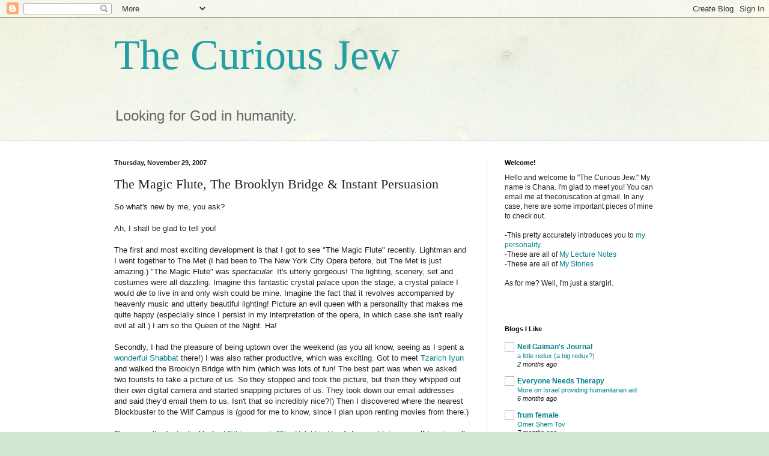

--- FILE ---
content_type: text/html; charset=UTF-8
request_url: http://curiousjew.blogspot.com/2007/11/magic-flute-brooklyn-bridge-instant.html
body_size: 32303
content:
<!DOCTYPE html>
<html class='v2' dir='ltr' lang='en'>
<head>
<link href='https://www.blogger.com/static/v1/widgets/335934321-css_bundle_v2.css' rel='stylesheet' type='text/css'/>
<meta content='width=1100' name='viewport'/>
<meta content='text/html; charset=UTF-8' http-equiv='Content-Type'/>
<meta content='blogger' name='generator'/>
<link href='http://curiousjew.blogspot.com/favicon.ico' rel='icon' type='image/x-icon'/>
<link href='http://curiousjew.blogspot.com/2007/11/magic-flute-brooklyn-bridge-instant.html' rel='canonical'/>
<link rel="alternate" type="application/atom+xml" title="The Curious Jew - Atom" href="http://curiousjew.blogspot.com/feeds/posts/default" />
<link rel="alternate" type="application/rss+xml" title="The Curious Jew - RSS" href="http://curiousjew.blogspot.com/feeds/posts/default?alt=rss" />
<link rel="service.post" type="application/atom+xml" title="The Curious Jew - Atom" href="https://www.blogger.com/feeds/12970718/posts/default" />

<link rel="alternate" type="application/atom+xml" title="The Curious Jew - Atom" href="http://curiousjew.blogspot.com/feeds/6622251841599789417/comments/default" />
<!--Can't find substitution for tag [blog.ieCssRetrofitLinks]-->
<link href='https://blogger.googleusercontent.com/img/b/R29vZ2xl/AVvXsEiXmdTfxwPliVDsc92vkJyPBUlkmo0iUH4OmVjzKKOJjLtW6b1Uix6PSPrxlrqJdQrNQ4RDPUFV1hyphenhyphenmP7sYnbXPNMGdu-7q3x5Xsha9lDRG_T3aK23fdciwPza0usoX3DjCrgU9Yw/s400/img068.jpg' rel='image_src'/>
<meta content='http://curiousjew.blogspot.com/2007/11/magic-flute-brooklyn-bridge-instant.html' property='og:url'/>
<meta content='The Magic Flute, The Brooklyn Bridge &amp; Instant Persuasion' property='og:title'/>
<meta content='So what&#39;s new by me, you ask? Ah, I shall be glad to tell you! The first and most exciting development is that I got to see &quot;The Magic Flute...' property='og:description'/>
<meta content='https://blogger.googleusercontent.com/img/b/R29vZ2xl/AVvXsEiXmdTfxwPliVDsc92vkJyPBUlkmo0iUH4OmVjzKKOJjLtW6b1Uix6PSPrxlrqJdQrNQ4RDPUFV1hyphenhyphenmP7sYnbXPNMGdu-7q3x5Xsha9lDRG_T3aK23fdciwPza0usoX3DjCrgU9Yw/w1200-h630-p-k-no-nu/img068.jpg' property='og:image'/>
<title>The Curious Jew: The Magic Flute, The Brooklyn Bridge & Instant Persuasion</title>
<style id='page-skin-1' type='text/css'><!--
/*
-----------------------------------------------
Blogger Template Style
Name:     Simple
Designer: Blogger
URL:      www.blogger.com
----------------------------------------------- */
/* Content
----------------------------------------------- */
body {
font: normal normal 12px Arial, Tahoma, Helvetica, FreeSans, sans-serif;
color: #222222;
background: #cfe7d1 url(//themes.googleusercontent.com/image?id=1x_TqXo6-7t6y2ZiuOyQ2Bk6Zod9CTtyKYtRui0IeQJe6hVlJcQiXYG2xQGkxKvl6iZMJ) repeat fixed top center /* Credit: gaffera (https://www.istockphoto.com/googleimages.php?id=4072573&amp;platform=blogger) */;
padding: 0 0 0 0;
background-attachment: scroll;
}
html body .content-outer {
min-width: 0;
max-width: 100%;
width: 100%;
}
h2 {
font-size: 22px;
}
a:link {
text-decoration:none;
color: #00818b;
}
a:visited {
text-decoration:none;
color: #7c93a1;
}
a:hover {
text-decoration:underline;
color: #5dc2c0;
}
.body-fauxcolumn-outer .fauxcolumn-inner {
background: transparent url(https://resources.blogblog.com/blogblog/data/1kt/simple/body_gradient_tile_light.png) repeat scroll top left;
_background-image: none;
}
.body-fauxcolumn-outer .cap-top {
position: absolute;
z-index: 1;
height: 400px;
width: 100%;
}
.body-fauxcolumn-outer .cap-top .cap-left {
width: 100%;
background: transparent url(https://resources.blogblog.com/blogblog/data/1kt/simple/gradients_light.png) repeat-x scroll top left;
_background-image: none;
}
.content-outer {
-moz-box-shadow: 0 0 0 rgba(0, 0, 0, .15);
-webkit-box-shadow: 0 0 0 rgba(0, 0, 0, .15);
-goog-ms-box-shadow: 0 0 0 #333333;
box-shadow: 0 0 0 rgba(0, 0, 0, .15);
margin-bottom: 1px;
}
.content-inner {
padding: 0 0;
}
.main-outer, .footer-outer {
background-color: #ffffff;
}
/* Header
----------------------------------------------- */
.header-outer {
background: transparent none repeat-x scroll 0 -400px;
_background-image: none;
}
.Header h1 {
font: normal normal 70px Georgia, Utopia, 'Palatino Linotype', Palatino, serif;
color: #249fa3;
text-shadow: 0 0 0 rgba(0, 0, 0, .2);
}
.Header h1 a {
color: #249fa3;
}
.Header .description {
font-size: 200%;
color: #666666;
}
.header-inner .Header .titlewrapper {
padding: 22px 30px;
}
.header-inner .Header .descriptionwrapper {
padding: 0 30px;
}
/* Tabs
----------------------------------------------- */
.tabs-inner .section:first-child {
border-top: 0 solid #dddddd;
}
.tabs-inner .section:first-child ul {
margin-top: -0;
border-top: 0 solid #dddddd;
border-left: 0 solid #dddddd;
border-right: 0 solid #dddddd;
}
.tabs-inner .widget ul {
background: transparent none repeat-x scroll 0 -800px;
_background-image: none;
border-bottom: 0 solid #dddddd;
margin-top: 0;
margin-left: -0;
margin-right: -0;
}
.tabs-inner .widget li a {
display: inline-block;
padding: .6em 1em;
font: normal normal 20px Arial, Tahoma, Helvetica, FreeSans, sans-serif;
color: #00818b;
border-left: 0 solid #ffffff;
border-right: 0 solid #dddddd;
}
.tabs-inner .widget li:first-child a {
border-left: none;
}
.tabs-inner .widget li.selected a, .tabs-inner .widget li a:hover {
color: #444444;
background-color: transparent;
text-decoration: none;
}
/* Columns
----------------------------------------------- */
.main-outer {
border-top: 1px solid #dddddd;
}
.fauxcolumn-left-outer .fauxcolumn-inner {
border-right: 1px solid #dddddd;
}
.fauxcolumn-right-outer .fauxcolumn-inner {
border-left: 1px solid #dddddd;
}
/* Headings
----------------------------------------------- */
div.widget > h2,
div.widget h2.title {
margin: 0 0 1em 0;
font: normal bold 11px Arial, Tahoma, Helvetica, FreeSans, sans-serif;
color: #000000;
}
/* Widgets
----------------------------------------------- */
.widget .zippy {
color: #999999;
text-shadow: 2px 2px 1px rgba(0, 0, 0, .1);
}
.widget .popular-posts ul {
list-style: none;
}
/* Posts
----------------------------------------------- */
h2.date-header {
font: normal bold 11px Arial, Tahoma, Helvetica, FreeSans, sans-serif;
}
.date-header span {
background-color: transparent;
color: #222222;
padding: inherit;
letter-spacing: inherit;
margin: inherit;
}
.main-inner {
padding-top: 30px;
padding-bottom: 30px;
}
.main-inner .column-center-inner {
padding: 0 15px;
}
.main-inner .column-center-inner .section {
margin: 0 15px;
}
.post {
margin: 0 0 25px 0;
}
h3.post-title, .comments h4 {
font: normal normal 22px Georgia, Utopia, 'Palatino Linotype', Palatino, serif;
margin: .75em 0 0;
}
.post-body {
font-size: 110%;
line-height: 1.4;
position: relative;
}
.post-body img, .post-body .tr-caption-container, .Profile img, .Image img,
.BlogList .item-thumbnail img {
padding: 2px;
background: #ffffff;
border: 1px solid #eeeeee;
-moz-box-shadow: 1px 1px 5px rgba(0, 0, 0, .1);
-webkit-box-shadow: 1px 1px 5px rgba(0, 0, 0, .1);
box-shadow: 1px 1px 5px rgba(0, 0, 0, .1);
}
.post-body img, .post-body .tr-caption-container {
padding: 5px;
}
.post-body .tr-caption-container {
color: #222222;
}
.post-body .tr-caption-container img {
padding: 0;
background: transparent;
border: none;
-moz-box-shadow: 0 0 0 rgba(0, 0, 0, .1);
-webkit-box-shadow: 0 0 0 rgba(0, 0, 0, .1);
box-shadow: 0 0 0 rgba(0, 0, 0, .1);
}
.post-header {
margin: 0 0 1.5em;
line-height: 1.6;
font-size: 90%;
}
.post-footer {
margin: 20px -2px 0;
padding: 5px 10px;
color: #666666;
background-color: #f9f9f9;
border-bottom: 1px solid #eeeeee;
line-height: 1.6;
font-size: 90%;
}
#comments .comment-author {
padding-top: 1.5em;
border-top: 1px solid #dddddd;
background-position: 0 1.5em;
}
#comments .comment-author:first-child {
padding-top: 0;
border-top: none;
}
.avatar-image-container {
margin: .2em 0 0;
}
#comments .avatar-image-container img {
border: 1px solid #eeeeee;
}
/* Comments
----------------------------------------------- */
.comments .comments-content .icon.blog-author {
background-repeat: no-repeat;
background-image: url([data-uri]);
}
.comments .comments-content .loadmore a {
border-top: 1px solid #999999;
border-bottom: 1px solid #999999;
}
.comments .comment-thread.inline-thread {
background-color: #f9f9f9;
}
.comments .continue {
border-top: 2px solid #999999;
}
/* Accents
---------------------------------------------- */
.section-columns td.columns-cell {
border-left: 1px solid #dddddd;
}
.blog-pager {
background: transparent none no-repeat scroll top center;
}
.blog-pager-older-link, .home-link,
.blog-pager-newer-link {
background-color: #ffffff;
padding: 5px;
}
.footer-outer {
border-top: 0 dashed #bbbbbb;
}
/* Mobile
----------------------------------------------- */
body.mobile  {
background-size: auto;
}
.mobile .body-fauxcolumn-outer {
background: transparent none repeat scroll top left;
}
.mobile .body-fauxcolumn-outer .cap-top {
background-size: 100% auto;
}
.mobile .content-outer {
-webkit-box-shadow: 0 0 3px rgba(0, 0, 0, .15);
box-shadow: 0 0 3px rgba(0, 0, 0, .15);
}
.mobile .tabs-inner .widget ul {
margin-left: 0;
margin-right: 0;
}
.mobile .post {
margin: 0;
}
.mobile .main-inner .column-center-inner .section {
margin: 0;
}
.mobile .date-header span {
padding: 0.1em 10px;
margin: 0 -10px;
}
.mobile h3.post-title {
margin: 0;
}
.mobile .blog-pager {
background: transparent none no-repeat scroll top center;
}
.mobile .footer-outer {
border-top: none;
}
.mobile .main-inner, .mobile .footer-inner {
background-color: #ffffff;
}
.mobile-index-contents {
color: #222222;
}
.mobile-link-button {
background-color: #00818b;
}
.mobile-link-button a:link, .mobile-link-button a:visited {
color: #ffffff;
}
.mobile .tabs-inner .section:first-child {
border-top: none;
}
.mobile .tabs-inner .PageList .widget-content {
background-color: transparent;
color: #444444;
border-top: 0 solid #dddddd;
border-bottom: 0 solid #dddddd;
}
.mobile .tabs-inner .PageList .widget-content .pagelist-arrow {
border-left: 1px solid #dddddd;
}

--></style>
<style id='template-skin-1' type='text/css'><!--
body {
min-width: 960px;
}
.content-outer, .content-fauxcolumn-outer, .region-inner {
min-width: 960px;
max-width: 960px;
_width: 960px;
}
.main-inner .columns {
padding-left: 0;
padding-right: 310px;
}
.main-inner .fauxcolumn-center-outer {
left: 0;
right: 310px;
/* IE6 does not respect left and right together */
_width: expression(this.parentNode.offsetWidth -
parseInt("0") -
parseInt("310px") + 'px');
}
.main-inner .fauxcolumn-left-outer {
width: 0;
}
.main-inner .fauxcolumn-right-outer {
width: 310px;
}
.main-inner .column-left-outer {
width: 0;
right: 100%;
margin-left: -0;
}
.main-inner .column-right-outer {
width: 310px;
margin-right: -310px;
}
#layout {
min-width: 0;
}
#layout .content-outer {
min-width: 0;
width: 800px;
}
#layout .region-inner {
min-width: 0;
width: auto;
}
body#layout div.add_widget {
padding: 8px;
}
body#layout div.add_widget a {
margin-left: 32px;
}
--></style>
<style>
    body {background-image:url(\/\/themes.googleusercontent.com\/image?id=1x_TqXo6-7t6y2ZiuOyQ2Bk6Zod9CTtyKYtRui0IeQJe6hVlJcQiXYG2xQGkxKvl6iZMJ);}
    
@media (max-width: 200px) { body {background-image:url(\/\/themes.googleusercontent.com\/image?id=1x_TqXo6-7t6y2ZiuOyQ2Bk6Zod9CTtyKYtRui0IeQJe6hVlJcQiXYG2xQGkxKvl6iZMJ&options=w200);}}
@media (max-width: 400px) and (min-width: 201px) { body {background-image:url(\/\/themes.googleusercontent.com\/image?id=1x_TqXo6-7t6y2ZiuOyQ2Bk6Zod9CTtyKYtRui0IeQJe6hVlJcQiXYG2xQGkxKvl6iZMJ&options=w400);}}
@media (max-width: 800px) and (min-width: 401px) { body {background-image:url(\/\/themes.googleusercontent.com\/image?id=1x_TqXo6-7t6y2ZiuOyQ2Bk6Zod9CTtyKYtRui0IeQJe6hVlJcQiXYG2xQGkxKvl6iZMJ&options=w800);}}
@media (max-width: 1200px) and (min-width: 801px) { body {background-image:url(\/\/themes.googleusercontent.com\/image?id=1x_TqXo6-7t6y2ZiuOyQ2Bk6Zod9CTtyKYtRui0IeQJe6hVlJcQiXYG2xQGkxKvl6iZMJ&options=w1200);}}
/* Last tag covers anything over one higher than the previous max-size cap. */
@media (min-width: 1201px) { body {background-image:url(\/\/themes.googleusercontent.com\/image?id=1x_TqXo6-7t6y2ZiuOyQ2Bk6Zod9CTtyKYtRui0IeQJe6hVlJcQiXYG2xQGkxKvl6iZMJ&options=w1600);}}
  </style>
<link href='https://www.blogger.com/dyn-css/authorization.css?targetBlogID=12970718&amp;zx=1267312a-530c-4a89-aca8-932fa61ef1e3' media='none' onload='if(media!=&#39;all&#39;)media=&#39;all&#39;' rel='stylesheet'/><noscript><link href='https://www.blogger.com/dyn-css/authorization.css?targetBlogID=12970718&amp;zx=1267312a-530c-4a89-aca8-932fa61ef1e3' rel='stylesheet'/></noscript>
<meta name='google-adsense-platform-account' content='ca-host-pub-1556223355139109'/>
<meta name='google-adsense-platform-domain' content='blogspot.com'/>

</head>
<body class='loading variant-wide'>
<div class='navbar section' id='navbar' name='Navbar'><div class='widget Navbar' data-version='1' id='Navbar1'><script type="text/javascript">
    function setAttributeOnload(object, attribute, val) {
      if(window.addEventListener) {
        window.addEventListener('load',
          function(){ object[attribute] = val; }, false);
      } else {
        window.attachEvent('onload', function(){ object[attribute] = val; });
      }
    }
  </script>
<div id="navbar-iframe-container"></div>
<script type="text/javascript" src="https://apis.google.com/js/platform.js"></script>
<script type="text/javascript">
      gapi.load("gapi.iframes:gapi.iframes.style.bubble", function() {
        if (gapi.iframes && gapi.iframes.getContext) {
          gapi.iframes.getContext().openChild({
              url: 'https://www.blogger.com/navbar/12970718?po\x3d6622251841599789417\x26origin\x3dhttp://curiousjew.blogspot.com',
              where: document.getElementById("navbar-iframe-container"),
              id: "navbar-iframe"
          });
        }
      });
    </script><script type="text/javascript">
(function() {
var script = document.createElement('script');
script.type = 'text/javascript';
script.src = '//pagead2.googlesyndication.com/pagead/js/google_top_exp.js';
var head = document.getElementsByTagName('head')[0];
if (head) {
head.appendChild(script);
}})();
</script>
</div></div>
<div class='body-fauxcolumns'>
<div class='fauxcolumn-outer body-fauxcolumn-outer'>
<div class='cap-top'>
<div class='cap-left'></div>
<div class='cap-right'></div>
</div>
<div class='fauxborder-left'>
<div class='fauxborder-right'></div>
<div class='fauxcolumn-inner'>
</div>
</div>
<div class='cap-bottom'>
<div class='cap-left'></div>
<div class='cap-right'></div>
</div>
</div>
</div>
<div class='content'>
<div class='content-fauxcolumns'>
<div class='fauxcolumn-outer content-fauxcolumn-outer'>
<div class='cap-top'>
<div class='cap-left'></div>
<div class='cap-right'></div>
</div>
<div class='fauxborder-left'>
<div class='fauxborder-right'></div>
<div class='fauxcolumn-inner'>
</div>
</div>
<div class='cap-bottom'>
<div class='cap-left'></div>
<div class='cap-right'></div>
</div>
</div>
</div>
<div class='content-outer'>
<div class='content-cap-top cap-top'>
<div class='cap-left'></div>
<div class='cap-right'></div>
</div>
<div class='fauxborder-left content-fauxborder-left'>
<div class='fauxborder-right content-fauxborder-right'></div>
<div class='content-inner'>
<header>
<div class='header-outer'>
<div class='header-cap-top cap-top'>
<div class='cap-left'></div>
<div class='cap-right'></div>
</div>
<div class='fauxborder-left header-fauxborder-left'>
<div class='fauxborder-right header-fauxborder-right'></div>
<div class='region-inner header-inner'>
<div class='header section' id='header' name='Header'><div class='widget Header' data-version='1' id='Header1'>
<div id='header-inner'>
<div class='titlewrapper'>
<h1 class='title'>
<a href='http://curiousjew.blogspot.com/'>
The Curious Jew
</a>
</h1>
</div>
<div class='descriptionwrapper'>
<p class='description'><span>Looking for God in humanity.</span></p>
</div>
</div>
</div></div>
</div>
</div>
<div class='header-cap-bottom cap-bottom'>
<div class='cap-left'></div>
<div class='cap-right'></div>
</div>
</div>
</header>
<div class='tabs-outer'>
<div class='tabs-cap-top cap-top'>
<div class='cap-left'></div>
<div class='cap-right'></div>
</div>
<div class='fauxborder-left tabs-fauxborder-left'>
<div class='fauxborder-right tabs-fauxborder-right'></div>
<div class='region-inner tabs-inner'>
<div class='tabs no-items section' id='crosscol' name='Cross-Column'></div>
<div class='tabs no-items section' id='crosscol-overflow' name='Cross-Column 2'></div>
</div>
</div>
<div class='tabs-cap-bottom cap-bottom'>
<div class='cap-left'></div>
<div class='cap-right'></div>
</div>
</div>
<div class='main-outer'>
<div class='main-cap-top cap-top'>
<div class='cap-left'></div>
<div class='cap-right'></div>
</div>
<div class='fauxborder-left main-fauxborder-left'>
<div class='fauxborder-right main-fauxborder-right'></div>
<div class='region-inner main-inner'>
<div class='columns fauxcolumns'>
<div class='fauxcolumn-outer fauxcolumn-center-outer'>
<div class='cap-top'>
<div class='cap-left'></div>
<div class='cap-right'></div>
</div>
<div class='fauxborder-left'>
<div class='fauxborder-right'></div>
<div class='fauxcolumn-inner'>
</div>
</div>
<div class='cap-bottom'>
<div class='cap-left'></div>
<div class='cap-right'></div>
</div>
</div>
<div class='fauxcolumn-outer fauxcolumn-left-outer'>
<div class='cap-top'>
<div class='cap-left'></div>
<div class='cap-right'></div>
</div>
<div class='fauxborder-left'>
<div class='fauxborder-right'></div>
<div class='fauxcolumn-inner'>
</div>
</div>
<div class='cap-bottom'>
<div class='cap-left'></div>
<div class='cap-right'></div>
</div>
</div>
<div class='fauxcolumn-outer fauxcolumn-right-outer'>
<div class='cap-top'>
<div class='cap-left'></div>
<div class='cap-right'></div>
</div>
<div class='fauxborder-left'>
<div class='fauxborder-right'></div>
<div class='fauxcolumn-inner'>
</div>
</div>
<div class='cap-bottom'>
<div class='cap-left'></div>
<div class='cap-right'></div>
</div>
</div>
<!-- corrects IE6 width calculation -->
<div class='columns-inner'>
<div class='column-center-outer'>
<div class='column-center-inner'>
<div class='main section' id='main' name='Main'><div class='widget Blog' data-version='1' id='Blog1'>
<div class='blog-posts hfeed'>

          <div class="date-outer">
        
<h2 class='date-header'><span>Thursday, November 29, 2007</span></h2>

          <div class="date-posts">
        
<div class='post-outer'>
<div class='post hentry uncustomized-post-template' itemprop='blogPost' itemscope='itemscope' itemtype='http://schema.org/BlogPosting'>
<meta content='https://blogger.googleusercontent.com/img/b/R29vZ2xl/AVvXsEiXmdTfxwPliVDsc92vkJyPBUlkmo0iUH4OmVjzKKOJjLtW6b1Uix6PSPrxlrqJdQrNQ4RDPUFV1hyphenhyphenmP7sYnbXPNMGdu-7q3x5Xsha9lDRG_T3aK23fdciwPza0usoX3DjCrgU9Yw/s400/img068.jpg' itemprop='image_url'/>
<meta content='12970718' itemprop='blogId'/>
<meta content='6622251841599789417' itemprop='postId'/>
<a name='6622251841599789417'></a>
<h3 class='post-title entry-title' itemprop='name'>
The Magic Flute, The Brooklyn Bridge & Instant Persuasion
</h3>
<div class='post-header'>
<div class='post-header-line-1'></div>
</div>
<div class='post-body entry-content' id='post-body-6622251841599789417' itemprop='description articleBody'>
So what's new by me, you ask?<br /><br />Ah, I shall be glad to tell you!<br /><br />The first and most exciting development is that I got to see "The Magic Flute" recently. Lightman and I went together to The Met (I had been to The New York City Opera before, but The Met is just amazing.) "The Magic Flute" was <em>spectacular. </em>It's utterly gorgeous! The lighting, scenery, set and costumes were all dazzling. Imagine this fantastic crystal palace upon the stage, a crystal palace I would <em>die </em>to live in and only wish could be mine. Imagine the fact that it revolves accompanied by heavenly music and utterly beautiful lighting! Picture an evil queen with a personality that makes me quite happy (especially since I persist in my interpretation of the opera, in which case she isn't really evil at all.) I am <em>so </em>the Queen of the Night. Ha!<br /><br />Secondly, I had the pleasure of being uptown over the weekend (as you all know, seeing as I spent a <a href="http://curiousjew.blogspot.com/2007/11/shabbat-in-heights.html">wonderful Shabbat</a> there!) I was also rather productive, which was exciting. Got to meet <a href="http://www.tzarichiyun.blogspot.com/">Tzarich Iyun</a> and walked the Brooklyn Bridge with him (which was lots of fun! The best part was when we asked two tourists to take a picture of us. So they stopped and took the picture, but then they whipped out their <em>own </em>digital camera and started snapping pictures of us. They took down our email addresses and said they'd email them to us. Isn't that so incredibly nice?!) Then I discovered where the nearest Blockbuster to the Wilf Campus is (good for me to know, since I plan upon renting movies from there.)<br /><br />There was the <a href="http://curiousjew.blogspot.com/2007/11/yu-medical-ethics-halachik-hero-how-far.html">fantastic Medical Ethics event, "The Halakhic Hero"- </a>I cannot bring myself to misspell halakhic- (which meant I was uptown again; I live there, I tell you,) at which I saw Yonah, Aaron and Chani, a wonderful Bone Marrow drive (so now I am part of the registry) and the expected Chinese food for all. There are these frighteningly addictive dry crispy noodles that they serve. Shudder.<br /><br />Hitman scared me in the library (his new plan is to scare me in every single building; he's managed the SkyCaf, so Belfer, and the Library...we'll see what happens next. He's still got to find me in Morg. While I was in Morg, by the way, I was amused to see that the guys have a "Thanksgiving Dinner" at 3:00 whereas we on the Beren Campus have a "Thanksgiving Luncheon" at 4:00. Odd, anyone?) Then Hitman showed me these superbly interesting advertisements- and I ripped one and ruined history- but it's okay, Starlight probably didn't rip any.<br /><br />Last night I attended an Honors Program event entitled "Instant Persuasion" and learned how to persuade people. Here are the six steps involved in such an activity:<br /><br />1. <strong>Scarcity</strong>: People are persuaded by knowing that something is in "limited supply" or "one time only." If something is scarce, then people want it before there's none left.<br /><br />2. <strong>Social Proof:</strong> She gave an example of a restaurant that isn't good at attracting customers and therefore employs a seating policy. Even though the restaurant is empty, they make people line up outside so it seems like it's a really cool place to be. So people see the line and come along and wait. People want to do what everyone else is doing- if you can effectively show someone like me is doing it, I'll want to do it, too.<br /><br />3. <strong>Consistency/ Commitment:</strong> Apparently research shows that when somebody changes their mind, we consider them to be less intelligent (the reason that labeling Kerry a flip-flopper was so deleterious to his campaign.) We have an inborn need to be consistent. She gave an example where people hypothetically committed themselves to volunteer 3 hours of their time to the American Cancer Society and then a week later were actually called by the society- they volunteered. Because they had already committed in some shape or form, even in hypotheticals, wanted to follow through.<br /><br />4. <strong>Reciprocity:</strong> Gave example of Hare Krishnites in airports. They give these little flowers to people. People can't say no, so they take the flower but then feel obligated to stand there for at least a few seconds- to reciprocate. Same idea if someone invites you to meal; you have to invite them back.<br /><br />5. <strong>Authority:</strong> Two kinds. Expert authority (like an expert witness) and Referant authority (people refer to you, value your opinion even if you are not a leader.)<br /><br />6. <strong>Liking:</strong> You're far more likely to do a favor for someone you like or are friends with than someone who just comes to you when they need you.<br /><br />After this was over, I actually got to hang out with SJ and M.R. for a while! Can you imagine?! We came up with some <em>hilarious </em>Honors Program slogans, all of them quite evil, and I emailed them to our director. It shall be a party. My favorite at the moment is "Lonely Women of Faith: The Honors Program." That one doesn't even make sense but cracks me up. There are far better ones, though. We've got "They Made Us An Offer We Couldn't Refuse," "You Can't Hurt My Ego: I'm In The Honor's Program!" and "We're Only In It For the Food" and many more.<br /><br />Today I engaged in this highly productive activity while attending the class that is a complete waste of time:<br /><br /><center><a href="https://blogger.googleusercontent.com/img/b/R29vZ2xl/AVvXsEjyQMQs8Wm7qOfqGTPR91SxkHgGl1GnTVcPzqqUxU3GtRyLEje0QI_lxYoEhOriYxDjdr1qW18OVAhYUQPRCkEjhw-g0MN1vrsg3gQMzX5WHIogR1PIG9lTSUUGB4PY8N8rYK7Lww/s1600-r/img068.jpg"><img alt="" border="0" id="BLOGGER_PHOTO_ID_5138446396161846994" src="https://blogger.googleusercontent.com/img/b/R29vZ2xl/AVvXsEiXmdTfxwPliVDsc92vkJyPBUlkmo0iUH4OmVjzKKOJjLtW6b1Uix6PSPrxlrqJdQrNQ4RDPUFV1hyphenhyphenmP7sYnbXPNMGdu-7q3x5Xsha9lDRG_T3aK23fdciwPza0usoX3DjCrgU9Yw/s400/img068.jpg" style="CURSOR: hand" /></a></center><br /><br />I happened to rock my Russian class today and had the whole class applaud me twice! Twice, I tell you. Then I was informed that for speech class I ought to give a speech on Russian adverbs and how passionately I feel about them (I was very passionate in class today. You see, Russian adverbs rock my socks. Their goddamned endings <em>never change. </em>They always <em>stay the same. </em>They're <em>loyal </em>to you, <em>loyal</em>!) Obviously the persuasive speech rubbed off on me. Although the lady wouldn't give me the microphone. Humph. It was great; I asked her for the microphone and she eyed me warily as though I were a savage beast and said "No!" Lady and I are probably not the best of friends.<br /><br />My Other Russian Teacher, if you could please call me and leave voicemails in relatively easy/ understandable Russian, that would be a great way for me to practice (at the very least comprehending. Aside from which, your Russian is freaking perfect and literary...so maybe that will help me.) Thanks!<br /><br />Let's see, I was also called a Shmata &amp; a Sucker this week. I present to you...The Shmata! (Triumphant applause.) Actually, at the moment it is Shmata No More.<br /><br />Most of today was spent running all around Manhattan for reasons I cannot divulge at the moment. (Don't I sound so mysterious? Huzzah!)<br /><br />I liked the last episode of "House" and know that I would definitely have pulled a Wilson if it were me (Wilson is obviously a Shmata, too. Hurrah for us members of the Shmata club.)<br /><br />Oh, and it's quite randomly funny that Dustfinger is in Monsey this Shabbat while I am nowhere near her and so we shall miss seeing each other. Oh, Dustfinger...<br /><br />But the best and most exciting part of this week is the fact that I <em>get to sleep in a shul this Shabbos! </em>Isn't that <em>cool? </em>When was the last time <em>you </em>slept in a shul? Hurrah for me; I am the shul-sleeper! Huzzah!<br /><br />And now I shall head uptown again. I live there, don't you know?
<div style='clear: both;'></div>
</div>
<div class='post-footer'>
<div class='post-footer-line post-footer-line-1'>
<span class='post-author vcard'>
Posted by
<span class='fn' itemprop='author' itemscope='itemscope' itemtype='http://schema.org/Person'>
<meta content='https://www.blogger.com/profile/17655144434904957767' itemprop='url'/>
<a class='g-profile' href='https://www.blogger.com/profile/17655144434904957767' rel='author' title='author profile'>
<span itemprop='name'>Chana</span>
</a>
</span>
</span>
<span class='post-timestamp'>
at
<meta content='http://curiousjew.blogspot.com/2007/11/magic-flute-brooklyn-bridge-instant.html' itemprop='url'/>
<a class='timestamp-link' href='http://curiousjew.blogspot.com/2007/11/magic-flute-brooklyn-bridge-instant.html' rel='bookmark' title='permanent link'><abbr class='published' itemprop='datePublished' title='2007-11-29T20:46:00-05:00'>Thursday, November 29, 2007</abbr></a>
</span>
<span class='post-comment-link'>
</span>
<span class='post-icons'>
<span class='item-action'>
<a href='https://www.blogger.com/email-post/12970718/6622251841599789417' title='Email Post'>
<img alt='' class='icon-action' height='13' src='https://resources.blogblog.com/img/icon18_email.gif' width='18'/>
</a>
</span>
<span class='item-control blog-admin pid-313107882'>
<a href='https://www.blogger.com/post-edit.g?blogID=12970718&postID=6622251841599789417&from=pencil' title='Edit Post'>
<img alt='' class='icon-action' height='18' src='https://resources.blogblog.com/img/icon18_edit_allbkg.gif' width='18'/>
</a>
</span>
</span>
<div class='post-share-buttons goog-inline-block'>
<a class='goog-inline-block share-button sb-email' href='https://www.blogger.com/share-post.g?blogID=12970718&postID=6622251841599789417&target=email' target='_blank' title='Email This'><span class='share-button-link-text'>Email This</span></a><a class='goog-inline-block share-button sb-blog' href='https://www.blogger.com/share-post.g?blogID=12970718&postID=6622251841599789417&target=blog' onclick='window.open(this.href, "_blank", "height=270,width=475"); return false;' target='_blank' title='BlogThis!'><span class='share-button-link-text'>BlogThis!</span></a><a class='goog-inline-block share-button sb-twitter' href='https://www.blogger.com/share-post.g?blogID=12970718&postID=6622251841599789417&target=twitter' target='_blank' title='Share to X'><span class='share-button-link-text'>Share to X</span></a><a class='goog-inline-block share-button sb-facebook' href='https://www.blogger.com/share-post.g?blogID=12970718&postID=6622251841599789417&target=facebook' onclick='window.open(this.href, "_blank", "height=430,width=640"); return false;' target='_blank' title='Share to Facebook'><span class='share-button-link-text'>Share to Facebook</span></a><a class='goog-inline-block share-button sb-pinterest' href='https://www.blogger.com/share-post.g?blogID=12970718&postID=6622251841599789417&target=pinterest' target='_blank' title='Share to Pinterest'><span class='share-button-link-text'>Share to Pinterest</span></a>
</div>
</div>
<div class='post-footer-line post-footer-line-2'>
<span class='post-labels'>
</span>
</div>
<div class='post-footer-line post-footer-line-3'>
<span class='post-location'>
</span>
</div>
</div>
</div>
<div class='comments' id='comments'>
<a name='comments'></a>
<h4>12 comments:</h4>
<div id='Blog1_comments-block-wrapper'>
<dl class='avatar-comment-indent' id='comments-block'>
<dt class='comment-author ' id='c1485992687465762465'>
<a name='c1485992687465762465'></a>
<div class="avatar-image-container vcard"><span dir="ltr"><a href="https://www.blogger.com/profile/18085726186055340423" target="" rel="nofollow" onclick="" class="avatar-hovercard" id="av-1485992687465762465-18085726186055340423"><img src="https://resources.blogblog.com/img/blank.gif" width="35" height="35" class="delayLoad" style="display: none;" longdesc="//blogger.googleusercontent.com/img/b/R29vZ2xl/AVvXsEhnReaMjgLlfWeWNcSZkladqB6R4yCB2qfVLYf5n_y364-wxGk1vgf-XK4YLoUfSgnjtmo4fvxPWkDHMCyPUgHj8yH68kZYNejmNHvdBXA8YyUTJZtPJ3stPr62-ML3gN8/s45-c/DSC00155.JPG" alt="" title="SJ">

<noscript><img src="//blogger.googleusercontent.com/img/b/R29vZ2xl/AVvXsEhnReaMjgLlfWeWNcSZkladqB6R4yCB2qfVLYf5n_y364-wxGk1vgf-XK4YLoUfSgnjtmo4fvxPWkDHMCyPUgHj8yH68kZYNejmNHvdBXA8YyUTJZtPJ3stPr62-ML3gN8/s45-c/DSC00155.JPG" width="35" height="35" class="photo" alt=""></noscript></a></span></div>
<a href='https://www.blogger.com/profile/18085726186055340423' rel='nofollow'>SJ</a>
said...
</dt>
<dd class='comment-body' id='Blog1_cmt-1485992687465762465'>
<p>
How was your son's soccer game? I really care--no really, I do!
</p>
</dd>
<dd class='comment-footer'>
<span class='comment-timestamp'>
<a href='http://curiousjew.blogspot.com/2007/11/magic-flute-brooklyn-bridge-instant.html?showComment=1196392080000#c1485992687465762465' title='comment permalink'>
November 29, 2007 10:08 PM
</a>
<span class='item-control blog-admin pid-1428428912'>
<a class='comment-delete' href='https://www.blogger.com/comment/delete/12970718/1485992687465762465' title='Delete Comment'>
<img src='https://resources.blogblog.com/img/icon_delete13.gif'/>
</a>
</span>
</span>
</dd>
<dt class='comment-author ' id='c6762218057610929719'>
<a name='c6762218057610929719'></a>
<div class="avatar-image-container avatar-stock"><span dir="ltr"><a href="https://www.blogger.com/profile/12494592434522239195" target="" rel="nofollow" onclick="" class="avatar-hovercard" id="av-6762218057610929719-12494592434522239195"><img src="//www.blogger.com/img/blogger_logo_round_35.png" width="35" height="35" alt="" title="Ezzie">

</a></span></div>
<a href='https://www.blogger.com/profile/12494592434522239195' rel='nofollow'>Ezzie</a>
said...
</dt>
<dd class='comment-body' id='Blog1_cmt-6762218057610929719'>
<p>
Tzarich Iyun is as crazy as the rest of his family. :P<BR/><BR/>(Nu, TI, when you coming for Shabbos?)
</p>
</dd>
<dd class='comment-footer'>
<span class='comment-timestamp'>
<a href='http://curiousjew.blogspot.com/2007/11/magic-flute-brooklyn-bridge-instant.html?showComment=1196392800000#c6762218057610929719' title='comment permalink'>
November 29, 2007 10:20 PM
</a>
<span class='item-control blog-admin pid-150686493'>
<a class='comment-delete' href='https://www.blogger.com/comment/delete/12970718/6762218057610929719' title='Delete Comment'>
<img src='https://resources.blogblog.com/img/icon_delete13.gif'/>
</a>
</span>
</span>
</dd>
<dt class='comment-author ' id='c1315130715596694391'>
<a name='c1315130715596694391'></a>
<div class="avatar-image-container vcard"><span dir="ltr"><a href="https://www.blogger.com/profile/10330790690217089639" target="" rel="nofollow" onclick="" class="avatar-hovercard" id="av-1315130715596694391-10330790690217089639"><img src="https://resources.blogblog.com/img/blank.gif" width="35" height="35" class="delayLoad" style="display: none;" longdesc="//blogger.googleusercontent.com/img/b/R29vZ2xl/AVvXsEg1YtCSeGDmwq7WTv9MjeGy-kAKVxLL5dtof1GzbWmldrQqnHDK3LVl9DlDsDLYSMJQ6hy5_TsEsaes8d7CN7tcu5hMALImR8Niq2rko13j0wWNAeUorJS_Pgyx1yXEAA/s45-c/Me.jpg" alt="" title="Gregory Pearlman">

<noscript><img src="//blogger.googleusercontent.com/img/b/R29vZ2xl/AVvXsEg1YtCSeGDmwq7WTv9MjeGy-kAKVxLL5dtof1GzbWmldrQqnHDK3LVl9DlDsDLYSMJQ6hy5_TsEsaes8d7CN7tcu5hMALImR8Niq2rko13j0wWNAeUorJS_Pgyx1yXEAA/s45-c/Me.jpg" width="35" height="35" class="photo" alt=""></noscript></a></span></div>
<a href='https://www.blogger.com/profile/10330790690217089639' rel='nofollow'>Gregory Pearlman</a>
said...
</dt>
<dd class='comment-body' id='Blog1_cmt-1315130715596694391'>
<p>
Hey I didn't know you like House too....<BR/>Awesome!
</p>
</dd>
<dd class='comment-footer'>
<span class='comment-timestamp'>
<a href='http://curiousjew.blogspot.com/2007/11/magic-flute-brooklyn-bridge-instant.html?showComment=1196395200000#c1315130715596694391' title='comment permalink'>
November 29, 2007 11:00 PM
</a>
<span class='item-control blog-admin pid-1035923360'>
<a class='comment-delete' href='https://www.blogger.com/comment/delete/12970718/1315130715596694391' title='Delete Comment'>
<img src='https://resources.blogblog.com/img/icon_delete13.gif'/>
</a>
</span>
</span>
</dd>
<dt class='comment-author ' id='c1493918791351050483'>
<a name='c1493918791351050483'></a>
<div class="avatar-image-container vcard"><span dir="ltr"><a href="https://www.blogger.com/profile/00660802321998349072" target="" rel="nofollow" onclick="" class="avatar-hovercard" id="av-1493918791351050483-00660802321998349072"><img src="https://resources.blogblog.com/img/blank.gif" width="35" height="35" class="delayLoad" style="display: none;" longdesc="//2.bp.blogspot.com/_aG04zBEeJiQ/SZ4W3bgQM6I/AAAAAAAAAd8/hztmkqBlNXM/S45-s35/alice-flamingo.jpg" alt="" title="Erachet">

<noscript><img src="//2.bp.blogspot.com/_aG04zBEeJiQ/SZ4W3bgQM6I/AAAAAAAAAd8/hztmkqBlNXM/S45-s35/alice-flamingo.jpg" width="35" height="35" class="photo" alt=""></noscript></a></span></div>
<a href='https://www.blogger.com/profile/00660802321998349072' rel='nofollow'>Erachet</a>
said...
</dt>
<dd class='comment-body' id='Blog1_cmt-1493918791351050483'>
<p>
<I>Then I was informed that for speech class I ought to give a speech on Russian adverbs and how passionately I feel about them (I was very passionate in class today. You see, Russian adverbs rock my socks. Their goddamned endings never change. They always stay the same. They're loyal to you, loyal!</I><BR/><BR/>I felt exactly the same way about Latin adverbs!!! Yay!!!
</p>
</dd>
<dd class='comment-footer'>
<span class='comment-timestamp'>
<a href='http://curiousjew.blogspot.com/2007/11/magic-flute-brooklyn-bridge-instant.html?showComment=1196408880000#c1493918791351050483' title='comment permalink'>
November 30, 2007 2:48 AM
</a>
<span class='item-control blog-admin pid-1946865257'>
<a class='comment-delete' href='https://www.blogger.com/comment/delete/12970718/1493918791351050483' title='Delete Comment'>
<img src='https://resources.blogblog.com/img/icon_delete13.gif'/>
</a>
</span>
</span>
</dd>
<dt class='comment-author ' id='c3916348563283782946'>
<a name='c3916348563283782946'></a>
<div class="avatar-image-container vcard"><span dir="ltr"><a href="https://www.blogger.com/profile/04756184353010645018" target="" rel="nofollow" onclick="" class="avatar-hovercard" id="av-3916348563283782946-04756184353010645018"><img src="https://resources.blogblog.com/img/blank.gif" width="35" height="35" class="delayLoad" style="display: none;" longdesc="//blogger.googleusercontent.com/img/b/R29vZ2xl/AVvXsEgdX1JONA7PFwZqNhNIJ8uDht0wihsWdR7M7QZ19DUvHMWeQmATRLeELaOf7BWbPHUF3dAc3hO3whGYp2j8w2gZz85AzSIFnY3d7KV_DhMFqe1bCB6wEPK_MwUCc3y8CXY/s45-c/Picture%2B4.png" alt="" title="the apple">

<noscript><img src="//blogger.googleusercontent.com/img/b/R29vZ2xl/AVvXsEgdX1JONA7PFwZqNhNIJ8uDht0wihsWdR7M7QZ19DUvHMWeQmATRLeELaOf7BWbPHUF3dAc3hO3whGYp2j8w2gZz85AzSIFnY3d7KV_DhMFqe1bCB6wEPK_MwUCc3y8CXY/s45-c/Picture%2B4.png" width="35" height="35" class="photo" alt=""></noscript></a></span></div>
<a href='https://www.blogger.com/profile/04756184353010645018' rel='nofollow'>the apple</a>
said...
</dt>
<dd class='comment-body' id='Blog1_cmt-3916348563283782946'>
<p>
<EM>We've got "They Made Us An Offer We Couldn't Refuse,"</EM><BR/><BR/>I love that.
</p>
</dd>
<dd class='comment-footer'>
<span class='comment-timestamp'>
<a href='http://curiousjew.blogspot.com/2007/11/magic-flute-brooklyn-bridge-instant.html?showComment=1196429640000#c3916348563283782946' title='comment permalink'>
November 30, 2007 8:34 AM
</a>
<span class='item-control blog-admin pid-30862301'>
<a class='comment-delete' href='https://www.blogger.com/comment/delete/12970718/3916348563283782946' title='Delete Comment'>
<img src='https://resources.blogblog.com/img/icon_delete13.gif'/>
</a>
</span>
</span>
</dd>
<dt class='comment-author ' id='c6714565765138436193'>
<a name='c6714565765138436193'></a>
<div class="avatar-image-container vcard"><span dir="ltr"><a href="https://www.blogger.com/profile/01871988896906196843" target="" rel="nofollow" onclick="" class="avatar-hovercard" id="av-6714565765138436193-01871988896906196843"><img src="https://resources.blogblog.com/img/blank.gif" width="35" height="35" class="delayLoad" style="display: none;" longdesc="//2.bp.blogspot.com/_VJpXuQOjJDk/Saqq97jewYI/AAAAAAAAAA8/lWsOQGYa9us/S45-s35/mobius-ring2.jpg" alt="" title="M.R.">

<noscript><img src="//2.bp.blogspot.com/_VJpXuQOjJDk/Saqq97jewYI/AAAAAAAAAA8/lWsOQGYa9us/S45-s35/mobius-ring2.jpg" width="35" height="35" class="photo" alt=""></noscript></a></span></div>
<a href='https://www.blogger.com/profile/01871988896906196843' rel='nofollow'>M.R.</a>
said...
</dt>
<dd class='comment-body' id='Blog1_cmt-6714565765138436193'>
<p>
Well written, Chana. That post was so you.<BR/><BR/>About renting movies from Blockbuster: why don't you just have NY public library send movie(s) of your choice to the library branch closest to you? For free?<BR/>I'm your friend, and I do this all the time and been very satisfied with the results. I have never had to resort to Blockbusters. Money does not grow on trees. And as SJ can attest, I watch movies all the time, so I should know what I'm talking about. And I took the time to read your blog post, so you should take my advice! Tadum! I guess sometimes I do want to be persuasive... fancy that!
</p>
</dd>
<dd class='comment-footer'>
<span class='comment-timestamp'>
<a href='http://curiousjew.blogspot.com/2007/11/magic-flute-brooklyn-bridge-instant.html?showComment=1196435700000#c6714565765138436193' title='comment permalink'>
November 30, 2007 10:15 AM
</a>
<span class='item-control blog-admin pid-164842964'>
<a class='comment-delete' href='https://www.blogger.com/comment/delete/12970718/6714565765138436193' title='Delete Comment'>
<img src='https://resources.blogblog.com/img/icon_delete13.gif'/>
</a>
</span>
</span>
</dd>
<dt class='comment-author ' id='c8044508579529412218'>
<a name='c8044508579529412218'></a>
<div class="avatar-image-container avatar-stock"><span dir="ltr"><a href="https://www.blogger.com/profile/08512231582715592098" target="" rel="nofollow" onclick="" class="avatar-hovercard" id="av-8044508579529412218-08512231582715592098"><img src="//www.blogger.com/img/blogger_logo_round_35.png" width="35" height="35" alt="" title="G">

</a></span></div>
<a href='https://www.blogger.com/profile/08512231582715592098' rel='nofollow'>G</a>
said...
</dt>
<dd class='comment-body' id='Blog1_cmt-8044508579529412218'>
<p>
"Got to meet Tzarich Iyun and walked the Brooklyn Bridge with him (which was lots of fun! The best part was when we asked two tourists to take a picture of us."<BR/><BR/>Well, color me impressed.  I had the over/under on a date comment at 5.
</p>
</dd>
<dd class='comment-footer'>
<span class='comment-timestamp'>
<a href='http://curiousjew.blogspot.com/2007/11/magic-flute-brooklyn-bridge-instant.html?showComment=1196445660000#c8044508579529412218' title='comment permalink'>
November 30, 2007 1:01 PM
</a>
<span class='item-control blog-admin pid-2139870144'>
<a class='comment-delete' href='https://www.blogger.com/comment/delete/12970718/8044508579529412218' title='Delete Comment'>
<img src='https://resources.blogblog.com/img/icon_delete13.gif'/>
</a>
</span>
</span>
</dd>
<dt class='comment-author ' id='c4161196884705581550'>
<a name='c4161196884705581550'></a>
<div class="avatar-image-container avatar-stock"><span dir="ltr"><a href="https://www.blogger.com/profile/10964771563778702009" target="" rel="nofollow" onclick="" class="avatar-hovercard" id="av-4161196884705581550-10964771563778702009"><img src="//www.blogger.com/img/blogger_logo_round_35.png" width="35" height="35" alt="" title="Irina Tsukerman">

</a></span></div>
<a href='https://www.blogger.com/profile/10964771563778702009' rel='nofollow'>Irina Tsukerman</a>
said...
</dt>
<dd class='comment-body' id='Blog1_cmt-4161196884705581550'>
<p>
I feel exactly the same way about The Magic Flute!
</p>
</dd>
<dd class='comment-footer'>
<span class='comment-timestamp'>
<a href='http://curiousjew.blogspot.com/2007/11/magic-flute-brooklyn-bridge-instant.html?showComment=1196450760000#c4161196884705581550' title='comment permalink'>
November 30, 2007 2:26 PM
</a>
<span class='item-control blog-admin pid-473616110'>
<a class='comment-delete' href='https://www.blogger.com/comment/delete/12970718/4161196884705581550' title='Delete Comment'>
<img src='https://resources.blogblog.com/img/icon_delete13.gif'/>
</a>
</span>
</span>
</dd>
<dt class='comment-author ' id='c8615488078008482257'>
<a name='c8615488078008482257'></a>
<div class="avatar-image-container avatar-stock"><span dir="ltr"><img src="//resources.blogblog.com/img/blank.gif" width="35" height="35" alt="" title="Anonymous">

</span></div>
Anonymous
said...
</dt>
<dd class='comment-body' id='Blog1_cmt-8615488078008482257'>
<p>
Why are you studying a worthless language like Russian? Why not Yiddish? Bukharan? French? German? Latin? Spanish? or Arabic?<BR/><BR/>Probably you were inspired by that NYC Russian radio station somewhere in the 80's on the FM dial bought and paid for by Lukoil and the Russian mob. Posnai. Zvedanya. Spaciba.<BR/><BR/>I think you have Russian goyish blood corsing through your vains.<BR/>That is why you are tough and cold.<BR/><BR/>Mixed in with a little Heinz 57 varieties of Bukharan spices.<BR/>Spicy. Pungeant. The shit smells almost as bad as Persian. No matter how hard you negiotiate with Persians, you always end up losing something in the deal. Coonana! Jendaie. <BR/><BR/>But Bukharans have those special moon beam eyes with the semitic pointy on the sides - eye lids, almost hyponotic.<BR/><BR/>The desire to be seen, to be praised and to be esteemed in public is an exclusively pure Ashkenazi feature.
</p>
</dd>
<dd class='comment-footer'>
<span class='comment-timestamp'>
<a href='http://curiousjew.blogspot.com/2007/11/magic-flute-brooklyn-bridge-instant.html?showComment=1196569800000#c8615488078008482257' title='comment permalink'>
December 01, 2007 11:30 PM
</a>
<span class='item-control blog-admin pid-1890651642'>
<a class='comment-delete' href='https://www.blogger.com/comment/delete/12970718/8615488078008482257' title='Delete Comment'>
<img src='https://resources.blogblog.com/img/icon_delete13.gif'/>
</a>
</span>
</span>
</dd>
<dt class='comment-author ' id='c6594556761242479896'>
<a name='c6594556761242479896'></a>
<div class="avatar-image-container avatar-stock"><span dir="ltr"><a href="https://www.blogger.com/profile/08512231582715592098" target="" rel="nofollow" onclick="" class="avatar-hovercard" id="av-6594556761242479896-08512231582715592098"><img src="//www.blogger.com/img/blogger_logo_round_35.png" width="35" height="35" alt="" title="G">

</a></span></div>
<a href='https://www.blogger.com/profile/08512231582715592098' rel='nofollow'>G</a>
said...
</dt>
<dd class='comment-body' id='Blog1_cmt-6594556761242479896'>
<p>
Well I'll be...look at that.<BR/><BR/>I don't know whether to be totally pissed off or slightly flattered.
</p>
</dd>
<dd class='comment-footer'>
<span class='comment-timestamp'>
<a href='http://curiousjew.blogspot.com/2007/11/magic-flute-brooklyn-bridge-instant.html?showComment=1196574120000#c6594556761242479896' title='comment permalink'>
December 02, 2007 12:42 AM
</a>
<span class='item-control blog-admin pid-2139870144'>
<a class='comment-delete' href='https://www.blogger.com/comment/delete/12970718/6594556761242479896' title='Delete Comment'>
<img src='https://resources.blogblog.com/img/icon_delete13.gif'/>
</a>
</span>
</span>
</dd>
<dt class='comment-author ' id='c6359501342306409368'>
<a name='c6359501342306409368'></a>
<div class="avatar-image-container vcard"><span dir="ltr"><a href="https://www.blogger.com/profile/04756184353010645018" target="" rel="nofollow" onclick="" class="avatar-hovercard" id="av-6359501342306409368-04756184353010645018"><img src="https://resources.blogblog.com/img/blank.gif" width="35" height="35" class="delayLoad" style="display: none;" longdesc="//blogger.googleusercontent.com/img/b/R29vZ2xl/AVvXsEgdX1JONA7PFwZqNhNIJ8uDht0wihsWdR7M7QZ19DUvHMWeQmATRLeELaOf7BWbPHUF3dAc3hO3whGYp2j8w2gZz85AzSIFnY3d7KV_DhMFqe1bCB6wEPK_MwUCc3y8CXY/s45-c/Picture%2B4.png" alt="" title="the apple">

<noscript><img src="//blogger.googleusercontent.com/img/b/R29vZ2xl/AVvXsEgdX1JONA7PFwZqNhNIJ8uDht0wihsWdR7M7QZ19DUvHMWeQmATRLeELaOf7BWbPHUF3dAc3hO3whGYp2j8w2gZz85AzSIFnY3d7KV_DhMFqe1bCB6wEPK_MwUCc3y8CXY/s45-c/Picture%2B4.png" width="35" height="35" class="photo" alt=""></noscript></a></span></div>
<a href='https://www.blogger.com/profile/04756184353010645018' rel='nofollow'>the apple</a>
said...
</dt>
<dd class='comment-body' id='Blog1_cmt-6359501342306409368'>
<span class='deleted-comment'>This comment has been removed by the author.</span>
</dd>
<dd class='comment-footer'>
<span class='comment-timestamp'>
<a href='http://curiousjew.blogspot.com/2007/11/magic-flute-brooklyn-bridge-instant.html?showComment=1196621640000#c6359501342306409368' title='comment permalink'>
December 02, 2007 1:54 PM
</a>
<span class='item-control blog-admin '>
<a class='comment-delete' href='https://www.blogger.com/comment/delete/12970718/6359501342306409368' title='Delete Comment'>
<img src='https://resources.blogblog.com/img/icon_delete13.gif'/>
</a>
</span>
</span>
</dd>
<dt class='comment-author ' id='c5778397438641829137'>
<a name='c5778397438641829137'></a>
<div class="avatar-image-container avatar-stock"><span dir="ltr"><img src="//resources.blogblog.com/img/blank.gif" width="35" height="35" alt="" title="Anonymous">

</span></div>
Anonymous
said...
</dt>
<dd class='comment-body' id='Blog1_cmt-5778397438641829137'>
<p>
Not sure where to post this but I wanted to ask if anyone has heard of National Clicks?<br /><br />Can someone help me find it?<br /><br />Overheard some co-workers talking about it all week but didn&#39;t have time to ask so I thought I would post it here to see if someone could help me out.<br /><br />Seems to be getting alot of buzz right now.<br /><br />Thanks
</p>
</dd>
<dd class='comment-footer'>
<span class='comment-timestamp'>
<a href='http://curiousjew.blogspot.com/2007/11/magic-flute-brooklyn-bridge-instant.html?showComment=1270103046785#c5778397438641829137' title='comment permalink'>
April 01, 2010 2:24 AM
</a>
<span class='item-control blog-admin pid-1890651642'>
<a class='comment-delete' href='https://www.blogger.com/comment/delete/12970718/5778397438641829137' title='Delete Comment'>
<img src='https://resources.blogblog.com/img/icon_delete13.gif'/>
</a>
</span>
</span>
</dd>
</dl>
</div>
<p class='comment-footer'>
<a href='https://www.blogger.com/comment/fullpage/post/12970718/6622251841599789417' onclick=''>Post a Comment</a>
</p>
</div>
</div>

        </div></div>
      
</div>
<div class='blog-pager' id='blog-pager'>
<span id='blog-pager-newer-link'>
<a class='blog-pager-newer-link' href='http://curiousjew.blogspot.com/2007/12/jovos-famous-chocolate-chip-cookies.html' id='Blog1_blog-pager-newer-link' title='Newer Post'>Newer Post</a>
</span>
<span id='blog-pager-older-link'>
<a class='blog-pager-older-link' href='http://curiousjew.blogspot.com/2007/11/youre-sexy-now-own-it.html' id='Blog1_blog-pager-older-link' title='Older Post'>Older Post</a>
</span>
<a class='home-link' href='http://curiousjew.blogspot.com/'>Home</a>
</div>
<div class='clear'></div>
<div class='post-feeds'>
<div class='feed-links'>
Subscribe to:
<a class='feed-link' href='http://curiousjew.blogspot.com/feeds/6622251841599789417/comments/default' target='_blank' type='application/atom+xml'>Post Comments (Atom)</a>
</div>
</div>
</div></div>
</div>
</div>
<div class='column-left-outer'>
<div class='column-left-inner'>
<aside>
</aside>
</div>
</div>
<div class='column-right-outer'>
<div class='column-right-inner'>
<aside>
<div class='sidebar section' id='sidebar-right-1'><div class='widget Text' data-version='1' id='Text1'>
<h2 class='title'>Welcome!</h2>
<div class='widget-content'>
Hello and welcome to "The Curious Jew." My name is Chana. I'm glad to meet you! You can email me at thecoruscation at gmail. In any case, here are some important pieces of mine to check out.<br/><br/>-This pretty accurately introduces you to <a href="http://curiousjew.blogspot.com/2009/06/this-is-who-i-am.html">my personality</a><br/>-These are all of <a href="http://curiousjew.blogspot.com/2007/04/yeshiva-university-event-coverage.html">My Lecture Notes</a><br/>-These are all of <a href="http://curiousjew.blogspot.com/2007/05/my-stories.html">My Stories</a><br/><br/>As for me? Well, I'm just a stargirl.<br/><br /><br/>
</div>
<div class='clear'></div>
</div><div class='widget BlogList' data-version='1' id='BlogList1'>
<h2 class='title'>Blogs I Like</h2>
<div class='widget-content'>
<div class='blog-list-container' id='BlogList1_container'>
<ul id='BlogList1_blogs'>
<li style='display: block;'>
<div class='blog-icon'>
<img data-lateloadsrc='https://lh3.googleusercontent.com/blogger_img_proxy/AEn0k_uGkzblX21-aztdSBhde3f7TkmuyVBJ4LfSNvdY11GZ2bSxOzLRWZzwS37fxGpZW4FGi69ajwpu6pueF81CNZOHq3XsP-aJuWYHBv1DJw=s16-w16-h16' height='16' width='16'/>
</div>
<div class='blog-content'>
<div class='blog-title'>
<a href='https://journal.neilgaiman.com/' target='_blank'>
Neil Gaiman's Journal</a>
</div>
<div class='item-content'>
<span class='item-title'>
<a href='https://journal.neilgaiman.com/2025/11/a-little-redux-big-redux.html' target='_blank'>
a little redux (a big redux?)
</a>
</span>
<div class='item-time'>
2 months ago
</div>
</div>
</div>
<div style='clear: both;'></div>
</li>
<li style='display: block;'>
<div class='blog-icon'>
<img data-lateloadsrc='https://lh3.googleusercontent.com/blogger_img_proxy/AEn0k_tMByHSqfoSHshJXcP1hzSP48VCO7RLTj9OS1yvas_FlEM-f3HE-Cp1hXRLUPolC_A7cUgVw7b9RwF1TqWg1MwzMoD3hA5GeTopZqscqyO9M8SHPOpntg=s16-w16-h16' height='16' width='16'/>
</div>
<div class='blog-content'>
<div class='blog-title'>
<a href='http://everyoneneedstherapy.blogspot.com/' target='_blank'>
Everyone Needs Therapy</a>
</div>
<div class='item-content'>
<span class='item-title'>
<a href='http://everyoneneedstherapy.blogspot.com/2025/07/more-on-israel-providing-humanitarian.html' target='_blank'>
More on Israel providing humanitarian aid
</a>
</span>
<div class='item-time'>
6 months ago
</div>
</div>
</div>
<div style='clear: both;'></div>
</li>
<li style='display: block;'>
<div class='blog-icon'>
<img data-lateloadsrc='https://lh3.googleusercontent.com/blogger_img_proxy/AEn0k_vmqobawEPvn2dBHtzXoibpLZAMQbSbT216Dgaw50YB2tDuBTG_2ZRPBQGVgwJcLh0GZoJOf7bmgruhAHJh3uSSh7hjuFxF-MRMBZvYEqU=s16-w16-h16' height='16' width='16'/>
</div>
<div class='blog-content'>
<div class='blog-title'>
<a href='https://frumfemale.blogspot.com/' target='_blank'>
frum female</a>
</div>
<div class='item-content'>
<span class='item-title'>
<a href='https://frumfemale.blogspot.com/2025/05/omer-shem-tov.html' target='_blank'>
Omer Shem Tov
</a>
</span>
<div class='item-time'>
7 months ago
</div>
</div>
</div>
<div style='clear: both;'></div>
</li>
<li style='display: block;'>
<div class='blog-icon'>
<img data-lateloadsrc='https://lh3.googleusercontent.com/blogger_img_proxy/AEn0k_s_HNua64gLkEJpbM3AF7il14-8aP-gyOe3c676yJknaBQkkKdyuAYvVuMR2dHAJquZoUF8jLIIRdIrI_0VYKnc1VRO=s16-w16-h16' height='16' width='16'/>
</div>
<div class='blog-content'>
<div class='blog-title'>
<a href='https://noahsdad.com' target='_blank'>
Noahs Dad</a>
</div>
<div class='item-content'>
<span class='item-title'>
<a href='https://noahsdad.com/bitty-beau-coffee-waco/' target='_blank'>
Bitty and Beau&#8217;s Coffee is Coming to Waco!
</a>
</span>
<div class='item-time'>
4 years ago
</div>
</div>
</div>
<div style='clear: both;'></div>
</li>
<li style='display: block;'>
<div class='blog-icon'>
<img data-lateloadsrc='https://lh3.googleusercontent.com/blogger_img_proxy/AEn0k_sNZ7ixDVaOoNerk0u7UcMZ8Vuv8b3thWF8E6yr4dRj6Jc8lapLSG1lA8nKHqjimQ=s16-w16-h16' height='16' width='16'/>
</div>
<div class='blog-content'>
<div class='blog-title'>
<a href='' target='_blank'>
The Bitten Word</a>
</div>
<div class='item-content'>
<span class='item-title'>
This feed has moved and will be deleted soon. Please update your 
subscription now.
</span>
<div class='item-time'>
5 years ago
</div>
</div>
</div>
<div style='clear: both;'></div>
</li>
<li style='display: block;'>
<div class='blog-icon'>
<img data-lateloadsrc='https://lh3.googleusercontent.com/blogger_img_proxy/AEn0k_uhcxIziiFUv2GQO4JZNCH511lZOi-96cDHJZyoowUFM_XoJM0v4WeR_Svk_gR0CGrsQ6gQqYoWA2FA4qiKS5LRzTlbN02icMq8_A74Xw=s16-w16-h16' height='16' width='16'/>
</div>
<div class='blog-content'>
<div class='blog-title'>
<a href='http://bmeihadaga.blogspot.com/' target='_blank'>
Bm'ei ha'daga</a>
</div>
<div class='item-content'>
<span class='item-title'>
<a href='http://bmeihadaga.blogspot.com/2019/08/heaven-and-earth.html' target='_blank'>
Heaven and Earth
</a>
</span>
<div class='item-time'>
6 years ago
</div>
</div>
</div>
<div style='clear: both;'></div>
</li>
<li style='display: block;'>
<div class='blog-icon'>
<img data-lateloadsrc='https://lh3.googleusercontent.com/blogger_img_proxy/AEn0k_uRaKmkJ1fYdt-rK6iublzFROtE5z16QiSkaxR26758S69vSq161yE-3LKKJ13yaBBhAf_4_qErNYiYz81s20Z06_rkmg=s16-w16-h16' height='16' width='16'/>
</div>
<div class='blog-content'>
<div class='blog-title'>
<a href='http://popchassid.com' target='_blank'>
Pop Chassid.com&#187; Pop Chassid &#8211; Movies and Art with a Jewish Twist</a>
</div>
<div class='item-content'>
<span class='item-title'>
<a href='http://popchassid.com/no-more-worshipping-the-beautiful-people/' target='_blank'>
No More Worshipping The Beautiful People
</a>
</span>
<div class='item-time'>
6 years ago
</div>
</div>
</div>
<div style='clear: both;'></div>
</li>
<li style='display: block;'>
<div class='blog-icon'>
<img data-lateloadsrc='https://lh3.googleusercontent.com/blogger_img_proxy/AEn0k_s0Kd1h6Y534szdFRA9cJbUAeMxnPDFgBYpCCaZrH7YWvZoRwvu5mxBrBGFmG-RaeN8t-_-AGOBqjFivIObQEPhf70ZchaPrZkzcid-844=s16-w16-h16' height='16' width='16'/>
</div>
<div class='blog-content'>
<div class='blog-title'>
<a href='http://livinprayer.blogspot.com/' target='_blank'>
A Living Prayer</a>
</div>
<div class='item-content'>
<span class='item-title'>
<a href='http://livinprayer.blogspot.com/2018/08/blog-post.html' target='_blank'>
</a>
</span>
<div class='item-time'>
7 years ago
</div>
</div>
</div>
<div style='clear: both;'></div>
</li>
<li style='display: block;'>
<div class='blog-icon'>
<img data-lateloadsrc='https://lh3.googleusercontent.com/blogger_img_proxy/AEn0k_ukNJu_i7ynTGEZjYPDTd5UPs8-4iv_2S-2RsRopePPfspxUP2CmEb5xVxwOdo3OU4VULbmhwxzzeJqUso2GVnGoBVpng61cj_j=s16-w16-h16' height='16' width='16'/>
</div>
<div class='blog-content'>
<div class='blog-title'>
<a href='http://www.annies-eats.com' target='_blank'>
Annie's Eats</a>
</div>
<div class='item-content'>
<span class='item-title'>
<a href='http://feedproxy.google.com/~r/AnniesEats/~3/sNCl_1DQTd0/' target='_blank'>
Super Six! Caroline&#8217;s Superhero Birthday Party
</a>
</span>
<div class='item-time'>
8 years ago
</div>
</div>
</div>
<div style='clear: both;'></div>
</li>
<li style='display: block;'>
<div class='blog-icon'>
<img data-lateloadsrc='https://lh3.googleusercontent.com/blogger_img_proxy/AEn0k_tek05dvFZnM8htW8-gkq45qE-TOrph-zuiIp3USzAvjxgE5gOIYCzO6ZU6LYsl1cT2UZqQKb6QrblUx4mNiOmqt8UbBA1YnaMveWJM=s16-w16-h16' height='16' width='16'/>
</div>
<div class='blog-content'>
<div class='blog-title'>
<a href='https://thefrenemy.tumblr.com/' target='_blank'>
The Frenemy.</a>
</div>
<div class='item-content'>
<span class='item-title'>
<a href='https://thefrenemy.tumblr.com/post/158518129156' target='_blank'>
Freelance No MOOOOOREEE
</a>
</span>
<div class='item-time'>
8 years ago
</div>
</div>
</div>
<div style='clear: both;'></div>
</li>
<li style='display: block;'>
<div class='blog-icon'>
<img data-lateloadsrc='https://lh3.googleusercontent.com/blogger_img_proxy/AEn0k_uqwgFsEJxeBa_R5L7TAIDmyklDJXbvSOecOeoOtsrjWwCBq4tAv4NhXA2jeVWfp2Smv9-xD4jXxHkPJmfb-WO9hv2Tc8AVb02X6XENp6bnw3Yy_S84=s16-w16-h16' height='16' width='16'/>
</div>
<div class='blog-content'>
<div class='blog-title'>
<a href='https://badforshidduchim.wordpress.com' target='_blank'>
Bad for Shidduchim</a>
</div>
<div class='item-content'>
<span class='item-title'>
<a href='https://badforshidduchim.wordpress.com/2016/03/16/older-girls-at-22/' target='_blank'>
&#8220;Older&#8221; Girls at 22
</a>
</span>
<div class='item-time'>
9 years ago
</div>
</div>
</div>
<div style='clear: both;'></div>
</li>
<li style='display: block;'>
<div class='blog-icon'>
<img data-lateloadsrc='https://lh3.googleusercontent.com/blogger_img_proxy/AEn0k_ulJRT_cqBrWcLSHgzmgvf4pyI2ShFhlXfE_cgrqLMtnT0j6mpWcUU0W6sM2F3OL_-Ft7eEl2VBdcEVFUbQKwVwoGUKbtEf0cRV=s16-w16-h16' height='16' width='16'/>
</div>
<div class='blog-content'>
<div class='blog-title'>
<a href='http://muqata.blogspot.com/' target='_blank'>
The Muqata</a>
</div>
<div class='item-content'>
<span class='item-title'>
<a href='http://muqata.blogspot.com/2015/10/thank-you-for-your-support.html' target='_blank'>
Thank you for your support!
</a>
</span>
<div class='item-time'>
10 years ago
</div>
</div>
</div>
<div style='clear: both;'></div>
</li>
<li style='display: block;'>
<div class='blog-icon'>
<img data-lateloadsrc='https://lh3.googleusercontent.com/blogger_img_proxy/AEn0k_v88Kc-DNT6Fe0uBiulcfyL8Z7T7_hwpWJxrBJfeZtrpx-aCQB7hrlvIr3q7P9iMF3HKk_UfjBmZLZNi_QjMinj1DIblXeVYyAEDF751PqUpS6a=s16-w16-h16' height='16' width='16'/>
</div>
<div class='blog-content'>
<div class='blog-title'>
<a href='http://jenniferfreiman.blogspot.com/' target='_blank'>
America to Israel</a>
</div>
<div class='item-content'>
<span class='item-title'>
<a href='http://jenniferfreiman.blogspot.com/2015/06/a-continuing-journey.html' target='_blank'>
A Continuing Journey
</a>
</span>
<div class='item-time'>
10 years ago
</div>
</div>
</div>
<div style='clear: both;'></div>
</li>
<li style='display: block;'>
<div class='blog-icon'>
<img data-lateloadsrc='https://lh3.googleusercontent.com/blogger_img_proxy/AEn0k_shkQKM-P3n5LBiOkOCNxkMpWFx-PbKPHol-xQjyMrORMBKSGpkp_N0LWLWNiX3Tnx9cZZbA29mTmDFFdDx7WG1up7uc5Rb7Li5j4KWYvVZSA=s16-w16-h16' height='16' width='16'/>
</div>
<div class='blog-content'>
<div class='blog-title'>
<a href='http://wolfishmusings.blogspot.com/' target='_blank'>
Wolfish Musings</a>
</div>
<div class='item-content'>
<span class='item-title'>
<a href='http://wolfishmusings.blogspot.com/2015/03/i-dont-like-what-ive-become.html' target='_blank'>
I Don't Like What I've Become
</a>
</span>
<div class='item-time'>
10 years ago
</div>
</div>
</div>
<div style='clear: both;'></div>
</li>
<li style='display: block;'>
<div class='blog-icon'>
<img data-lateloadsrc='https://lh3.googleusercontent.com/blogger_img_proxy/AEn0k_vAXdyZb_E3forSLc3cVqPrjTHhZiAh-3WVQ55BEPxn3DUj8vodup6qpBTl6Lc8C71BYSFvNjqz_TEuMzQ1fKSDfcJBh4jepiEE_RapbSyabEEwLi6bA6c=s16-w16-h16' height='16' width='16'/>
</div>
<div class='blog-content'>
<div class='blog-title'>
<a href='http://myteachingadventures.blogspot.com/' target='_blank'>
The Life and Times of a 7th Grade Teacher</a>
</div>
<div class='item-content'>
<span class='item-title'>
<a href='http://myteachingadventures.blogspot.com/2014/10/shun-disbeliever.html' target='_blank'>
Shun the Disbeliever. :)
</a>
</span>
<div class='item-time'>
11 years ago
</div>
</div>
</div>
<div style='clear: both;'></div>
</li>
<li style='display: block;'>
<div class='blog-icon'>
<img data-lateloadsrc='https://lh3.googleusercontent.com/blogger_img_proxy/AEn0k_sSLZxTNBhtPSwomqWw8_Ht1arzAGNR_DISREjg7eUav11d9v-l0oOfU9xZFUSkt0iaTRWRaKFDGIWUKNXNZWpFvtk0wEGMKx2D91Y=s16-w16-h16' height='16' width='16'/>
</div>
<div class='blog-content'>
<div class='blog-title'>
<a href='http://serandez.blogspot.com/' target='_blank'>
SerandEz & Friends</a>
</div>
<div class='item-content'>
<span class='item-title'>
<a href='http://serandez.blogspot.com/2014/07/four-children-in-garden.html' target='_blank'>
Four Children in a Garden
</a>
</span>
<div class='item-time'>
11 years ago
</div>
</div>
</div>
<div style='clear: both;'></div>
</li>
<li style='display: block;'>
<div class='blog-icon'>
<img data-lateloadsrc='https://lh3.googleusercontent.com/blogger_img_proxy/AEn0k_vH0W9ejXu7ehxBrVHCw4htQfsEsl6_tlp61Uiuel8nMhnmEpOOHlxYKwoMurr-718c484zgfCcMtZef_vhNZWdLklQv0EHNPY2IQrI2ghsUaxwyh3lNnDS=s16-w16-h16' height='16' width='16'/>
</div>
<div class='blog-content'>
<div class='blog-title'>
<a href='http://solelyinblackandwhite.blogspot.com/' target='_blank'>
Solely in Black and White</a>
</div>
<div class='item-content'>
<span class='item-title'>
<a href='http://solelyinblackandwhite.blogspot.com/2014/06/the-shadchan.html' target='_blank'>
"The Shadchan"
</a>
</span>
<div class='item-time'>
11 years ago
</div>
</div>
</div>
<div style='clear: both;'></div>
</li>
<li style='display: block;'>
<div class='blog-icon'>
<img data-lateloadsrc='https://lh3.googleusercontent.com/blogger_img_proxy/AEn0k_sgTSYWSrH2Fy2hf5kkG68msVpeHSxuCFxvPjYJDdkDyym9aWvtNO162wvY_jg8IUAPN2KlkSoCFC-7gR2cSO0MSAHOWtnyN_gJ3PgeYRgLNXpnsPC1=s16-w16-h16' height='16' width='16'/>
</div>
<div class='blog-content'>
<div class='blog-title'>
<a href='http://walkingthegreyline.blogspot.com/' target='_blank'>
Shades of Grey</a>
</div>
<div class='item-content'>
<span class='item-title'>
<a href='http://walkingthegreyline.blogspot.com/2014/02/mazal-tov-to-bad4shidduchim.html' target='_blank'>
Mazal Tov To Bad4Shidduchim!
</a>
</span>
<div class='item-time'>
11 years ago
</div>
</div>
</div>
<div style='clear: both;'></div>
</li>
<li style='display: block;'>
<div class='blog-icon'>
<img data-lateloadsrc='https://lh3.googleusercontent.com/blogger_img_proxy/AEn0k_tiKxo2DKCpCQV6BZvdLLOe2wWhDczu72uJ7KNVzd4R-FNRVJw5endNdoSKffGQhhFC8FD6JQoa95tqxfTmB7aUuuQE7x2mZMq3dOaoBek=s16-w16-h16' height='16' width='16'/>
</div>
<div class='blog-content'>
<div class='blog-title'>
<a href='http://cymbaline91.blogspot.com/' target='_blank'>
Obscured By Clouds</a>
</div>
<div class='item-content'>
<span class='item-title'>
<a href='http://cymbaline91.blogspot.com/2014/01/an-ode-to-genius.html' target='_blank'>
An Ode to Genius
</a>
</span>
<div class='item-time'>
12 years ago
</div>
</div>
</div>
<div style='clear: both;'></div>
</li>
<li style='display: block;'>
<div class='blog-icon'>
<img data-lateloadsrc='https://lh3.googleusercontent.com/blogger_img_proxy/AEn0k_s-ckyC3r00UlGrNcSlJdaFNBWr3rkvHEdlyOsk4QLnkzKt42XSGtPNBlqlUtXnUWt94yKmshcX2xQqgC5Qjm_ogA9nQG5Nlbntr4M4SYOcc2XXLQ=s16-w16-h16' height='16' width='16'/>
</div>
<div class='blog-content'>
<div class='blog-title'>
<a href='http://hyperboleandahalf.blogspot.com/' target='_blank'>
Hyperbole and a Half</a>
</div>
<div class='item-content'>
<span class='item-title'>
<a href='http://hyperboleandahalf.blogspot.com/2013/10/menace.html' target='_blank'>
Menace
</a>
</span>
<div class='item-time'>
12 years ago
</div>
</div>
</div>
<div style='clear: both;'></div>
</li>
<li style='display: block;'>
<div class='blog-icon'>
<img data-lateloadsrc='https://lh3.googleusercontent.com/blogger_img_proxy/AEn0k_tehKBHfgz5GNNYGi91SZw1144oIkWon7g8kfFaIECXZlk2TmFgRMG7zcBgcds6tyGnoeKlfN5V8IFtzuDoKd1z-j98MDExRKMtIvdhTt67IXXLADDDWA=s16-w16-h16' height='16' width='16'/>
</div>
<div class='blog-content'>
<div class='blog-title'>
<a href='http://wanderingarbitrator.blogspot.com/' target='_blank'>
The Wandering Arbiter</a>
</div>
<div class='item-content'>
<span class='item-title'>
<a href='http://wanderingarbitrator.blogspot.com/2013/07/truth-or-consequences.html' target='_blank'>
Truth or Consequences
</a>
</span>
<div class='item-time'>
12 years ago
</div>
</div>
</div>
<div style='clear: both;'></div>
</li>
<li style='display: block;'>
<div class='blog-icon'>
<img data-lateloadsrc='https://lh3.googleusercontent.com/blogger_img_proxy/AEn0k_tpJwy5QkePcJWxR-jqYeicbgMhlEXx37t3NPyXzsYZM9w7EMbCNnCy_VqJBmSdKz981tiJMEfhlyteKJGEMeGsmVNwY-iPIEY2agf9lw=s16-w16-h16' height='16' width='16'/>
</div>
<div class='blog-content'>
<div class='blog-title'>
<a href='http://twobytruth.blogspot.com/' target='_blank'>
Two by Truth</a>
</div>
<div class='item-content'>
<span class='item-title'>
<a href='http://twobytruth.blogspot.com/2013/06/praise.html' target='_blank'>
Praise
</a>
</span>
<div class='item-time'>
12 years ago
</div>
</div>
</div>
<div style='clear: both;'></div>
</li>
<li style='display: block;'>
<div class='blog-icon'>
<img data-lateloadsrc='https://lh3.googleusercontent.com/blogger_img_proxy/AEn0k_tIVcYuP_CKgRF4jGWDzBRzq64WWEMyQWeZRvDVZUnLICH-aXRJVZ6-FLUgFkwDpMVocxlQFVozs2O3euodYDflo-YORKN5A8m0Koad=s16-w16-h16' height='16' width='16'/>
</div>
<div class='blog-content'>
<div class='blog-title'>
<a href='http://arbitribe.blogspot.com/' target='_blank'>
Arbitribe</a>
</div>
<div class='item-content'>
<span class='item-title'>
<a href='http://arbitribe.blogspot.com/2012/11/crowns.html' target='_blank'>
Crowns
</a>
</span>
<div class='item-time'>
13 years ago
</div>
</div>
</div>
<div style='clear: both;'></div>
</li>
<li style='display: block;'>
<div class='blog-icon'>
<img data-lateloadsrc='https://lh3.googleusercontent.com/blogger_img_proxy/AEn0k_va8TWmAdCK-QeFu1RiMMkkUv91A-Du01ZKiUxwiV10ixGIAFenArdTg9uGeMDKxyDIoa0nFeVx9x-0yK2mgdR_gtvP2RQF0LpYyPeUwA=s16-w16-h16' height='16' width='16'/>
</div>
<div class='blog-content'>
<div class='blog-title'>
<a href='https://coralcap.wordpress.com' target='_blank'>
Coral Cap</a>
</div>
<div class='item-content'>
<span class='item-title'>
<a href='https://coralcap.wordpress.com/2012/07/22/people-who-wait-for-g-ds-timing-are-never-sorry-they-did/' target='_blank'>
People Who Wait For G-d&#8217;s Timing are Never Sorry They Did
</a>
</span>
<div class='item-time'>
13 years ago
</div>
</div>
</div>
<div style='clear: both;'></div>
</li>
<li style='display: block;'>
<div class='blog-icon'>
<img data-lateloadsrc='https://lh3.googleusercontent.com/blogger_img_proxy/AEn0k_uZNH8LkOUiLwv7Khd-eaSuUzbL5A_g8LuaoN-xol-EpsKRUh7DnE02WoMV-VUKKNCkAHaZK1NEGK3Z_s34TdCX8l4dEyaKikVdSZMJVGr7DbLIuLzOhoy4yMu4b6nvnw=s16-w16-h16' height='16' width='16'/>
</div>
<div class='blog-content'>
<div class='blog-title'>
<a href='http://crimeandtreasononthehighseas.blogspot.com/' target='_blank'>
More Tales of Crime and Treason on the High Seas</a>
</div>
<div class='item-content'>
<span class='item-title'>
<a href='http://crimeandtreasononthehighseas.blogspot.com/2012/03/twelve.html' target='_blank'>
twelve
</a>
</span>
<div class='item-time'>
13 years ago
</div>
</div>
</div>
<div style='clear: both;'></div>
</li>
<li style='display: block;'>
<div class='blog-icon'>
<img data-lateloadsrc='https://lh3.googleusercontent.com/blogger_img_proxy/AEn0k_sFSZeqmE76dbdEYsikJ-daomuRKVj_CaLtquOvxh4Kal5sRNjV2DSmLVDUp3KGKy7zNqNll4GbrJgPZIGBdE5KQx9MKVwLpXRwzTfWgkkl6ZetIFwUig=s16-w16-h16' height='16' width='16'/>
</div>
<div class='blog-content'>
<div class='blog-title'>
<a href='https://introducingyael.livejournal.com/' target='_blank'>
Every Day Adventures of a Pavement Pounding Mommy</a>
</div>
<div class='item-content'>
<span class='item-title'>
<a href='https://introducingyael.livejournal.com/276821.html' target='_blank'>
Howdy-do, friends
</a>
</span>
<div class='item-time'>
13 years ago
</div>
</div>
</div>
<div style='clear: both;'></div>
</li>
<li style='display: block;'>
<div class='blog-icon'>
<img data-lateloadsrc='https://lh3.googleusercontent.com/blogger_img_proxy/AEn0k_sERUUxUegSoNf5rukR1pcaxF0IwqM7JkgvSoJqp01xGbBguL-YcM2bxQxBGZMnpHnc6_pPhZCafmyFx61Yt6rmFawjbL0sx1_jg5Ep_V3yYsk=s16-w16-h16' height='16' width='16'/>
</div>
<div class='blog-content'>
<div class='blog-title'>
<a href='http://cayalbodedstory.blogspot.com/' target='_blank'>
A Chayal Boded story</a>
</div>
<div class='item-content'>
<span class='item-title'>
<a href='http://cayalbodedstory.blogspot.com/2011/03/catching-up.html' target='_blank'>
Catching up
</a>
</span>
<div class='item-time'>
14 years ago
</div>
</div>
</div>
<div style='clear: both;'></div>
</li>
<li style='display: block;'>
<div class='blog-icon'>
<img data-lateloadsrc='https://lh3.googleusercontent.com/blogger_img_proxy/AEn0k_sjNvlauXAzZWdrV2WyJ7Xmlj7q_tibgrHGS19CDMrgT24BY1Nu5t0Yl9STaVMGx64zw5ypmTypJuR0KkRTJs9tOAfmfMzc2ot2grU=s16-w16-h16' height='16' width='16'/>
</div>
<div class='blog-content'>
<div class='blog-title'>
<a href='http://headsupp.blogspot.com/' target='_blank'>
Which Way Is Up?</a>
</div>
<div class='item-content'>
<span class='item-title'>
<a href='http://headsupp.blogspot.com/2010/11/free-choice.html' target='_blank'>
Free Choice
</a>
</span>
<div class='item-time'>
15 years ago
</div>
</div>
</div>
<div style='clear: both;'></div>
</li>
<li style='display: block;'>
<div class='blog-icon'>
<img data-lateloadsrc='https://lh3.googleusercontent.com/blogger_img_proxy/AEn0k_v-LBlYlTfVvfd76kpaT1G245lhRBmisge7048aAOiAyVm-7wSsvzIQgY7oKI_YaHNEszpATgiznnoc6_RVapaxNk514Y7ABmqZFGUoJqo=s16-w16-h16' height='16' width='16'/>
</div>
<div class='blog-content'>
<div class='blog-title'>
<a href='http://ericahopes.wordpress.com/feed/' target='_blank'>
EricaHopes</a>
</div>
<div class='item-content'>
<span class='item-title'>
<!--Can't find substitution for tag [item.itemTitle]-->
</span>
<div class='item-time'>
<!--Can't find substitution for tag [item.timePeriodSinceLastUpdate]-->
</div>
</div>
</div>
<div style='clear: both;'></div>
</li>
<li style='display: block;'>
<div class='blog-icon'>
<img data-lateloadsrc='https://lh3.googleusercontent.com/blogger_img_proxy/AEn0k_v0uFn0l8uGJApA960LHLgfAxHdZn2W72qJxqdFttrr_VBP_a0e9ifSKEuiuD572-d0zsUzCIU6LYTH8CunYq6dEbPhUGSAvpmW0Lr1seA=s16-w16-h16' height='16' width='16'/>
</div>
<div class='blog-content'>
<div class='blog-title'>
<a href='http://batyareads.wordpress.com/feed/' target='_blank'>
Batya Reads</a>
</div>
<div class='item-content'>
<span class='item-title'>
<!--Can't find substitution for tag [item.itemTitle]-->
</span>
<div class='item-time'>
<!--Can't find substitution for tag [item.timePeriodSinceLastUpdate]-->
</div>
</div>
</div>
<div style='clear: both;'></div>
</li>
<li style='display: block;'>
<div class='blog-icon'>
<img data-lateloadsrc='https://lh3.googleusercontent.com/blogger_img_proxy/AEn0k_v6pY4yKC11xm1lh6eCk4mUcX7krlNC7Fr5s5n34poN4-veZN7ekbABPSRd78nKzYMVBO5y3F4u8_6MWECxXGhBQW4Br9rQgTi2B3OruWQ4vQoa=s16-w16-h16' height='16' width='16'/>
</div>
<div class='blog-content'>
<div class='blog-title'>
<a href='http://thinkingjewgirl.blogspot.com/feeds/posts/default' target='_blank'>
Thinking Jew Girl</a>
</div>
<div class='item-content'>
<span class='item-title'>
<!--Can't find substitution for tag [item.itemTitle]-->
</span>
<div class='item-time'>
<!--Can't find substitution for tag [item.timePeriodSinceLastUpdate]-->
</div>
</div>
</div>
<div style='clear: both;'></div>
</li>
<li style='display: block;'>
<div class='blog-icon'>
<img data-lateloadsrc='https://lh3.googleusercontent.com/blogger_img_proxy/AEn0k_vB0hovN385q5LASBDpoYJhjTU03I1mWRdwjTdT2ui2R_hTqSm6B1PF2SsQMc4ChS0voH-qs6v1Qc12CGkwOp3iiEQwMBb2G9vg_lZzOg=s16-w16-h16' height='16' width='16'/>
</div>
<div class='blog-content'>
<div class='blog-title'>
<a href='http://benbalderman.tumblr.com/rss' target='_blank'>
Life So Far</a>
</div>
<div class='item-content'>
<span class='item-title'>
<!--Can't find substitution for tag [item.itemTitle]-->
</span>
<div class='item-time'>
<!--Can't find substitution for tag [item.timePeriodSinceLastUpdate]-->
</div>
</div>
</div>
<div style='clear: both;'></div>
</li>
<li style='display: block;'>
<div class='blog-icon'>
<img data-lateloadsrc='https://lh3.googleusercontent.com/blogger_img_proxy/AEn0k_sN4NaA1zEMcf1A84KKYqPf5C7wV61pA6CSg2kwHzxSsQY6b6eCuSewaSSoH1pxAaakoAJRBAdmNtdm1dnTY_zEGxMejCfwP9JTmOaVpHs0CVkgVA=s16-w16-h16' height='16' width='16'/>
</div>
<div class='blog-content'>
<div class='blog-title'>
<a href='http://crystaldecadenz.wordpress.com/feed/' target='_blank'>
Crystal Decadenz</a>
</div>
<div class='item-content'>
<span class='item-title'>
<!--Can't find substitution for tag [item.itemTitle]-->
</span>
<div class='item-time'>
<!--Can't find substitution for tag [item.timePeriodSinceLastUpdate]-->
</div>
</div>
</div>
<div style='clear: both;'></div>
</li>
<li style='display: block;'>
<div class='blog-icon'>
<img data-lateloadsrc='https://lh3.googleusercontent.com/blogger_img_proxy/AEn0k_twgmRLFhN0JxXzpeGrcNsVAVkz5TJLmXRmVq-x1y0Su4VC-k-Ahi7Uv_Ji9h72P97WtE5-XLCpzPxRq8omcsQx3ckU3_cDztl0R1l5Adc=s16-w16-h16' height='16' width='16'/>
</div>
<div class='blog-content'>
<div class='blog-title'>
<a href='http://miami2miami.blogspot.com/feeds/posts/default' target='_blank'>
My Blog</a>
</div>
<div class='item-content'>
<span class='item-title'>
<!--Can't find substitution for tag [item.itemTitle]-->
</span>
<div class='item-time'>
<!--Can't find substitution for tag [item.timePeriodSinceLastUpdate]-->
</div>
</div>
</div>
<div style='clear: both;'></div>
</li>
<li style='display: block;'>
<div class='blog-icon'>
<img data-lateloadsrc='https://lh3.googleusercontent.com/blogger_img_proxy/AEn0k_uWttIwR6Lb34fTtYn61iP9uiGOZJyY6-iT3nIwPAhQBO9-4Y0ckFGz4RWM3lch4DgBA_Sbv-3PW81oNstpyD3gA5ySJII6-dxDkCFgWSqFyNgl=s16-w16-h16' height='16' width='16'/>
</div>
<div class='blog-content'>
<div class='blog-title'>
<a href='http://carolineboneham.blogspot.com/feeds/posts/default' target='_blank'>
Natural Beauty</a>
</div>
<div class='item-content'>
<span class='item-title'>
<!--Can't find substitution for tag [item.itemTitle]-->
</span>
<div class='item-time'>
<!--Can't find substitution for tag [item.timePeriodSinceLastUpdate]-->
</div>
</div>
</div>
<div style='clear: both;'></div>
</li>
<li style='display: block;'>
<div class='blog-icon'>
<img data-lateloadsrc='https://lh3.googleusercontent.com/blogger_img_proxy/AEn0k_uM2p_j4JUkqbE368t9Ld0MJP9OB6Ze-o7JaqAVY46xKRd8XaG3YSsViYiADtUEXsye7UPf_rpktF5-endNrryuU-lgTRDs_mzsln2gVjSY3c-eVfg=s16-w16-h16' height='16' width='16'/>
</div>
<div class='blog-content'>
<div class='blog-title'>
<a href='http://malloryandthecity.blogspot.com/feeds/posts/default' target='_blank'>
Mal and the City</a>
</div>
<div class='item-content'>
<span class='item-title'>
<!--Can't find substitution for tag [item.itemTitle]-->
</span>
<div class='item-time'>
<!--Can't find substitution for tag [item.timePeriodSinceLastUpdate]-->
</div>
</div>
</div>
<div style='clear: both;'></div>
</li>
</ul>
<div class='clear'></div>
</div>
</div>
</div><div class='widget Followers' data-version='1' id='Followers1'>
<h2 class='title'>Followers</h2>
<div class='widget-content'>
<div id='Followers1-wrapper'>
<div style='margin-right:2px;'>
<div><script type="text/javascript" src="https://apis.google.com/js/platform.js"></script>
<div id="followers-iframe-container"></div>
<script type="text/javascript">
    window.followersIframe = null;
    function followersIframeOpen(url) {
      gapi.load("gapi.iframes", function() {
        if (gapi.iframes && gapi.iframes.getContext) {
          window.followersIframe = gapi.iframes.getContext().openChild({
            url: url,
            where: document.getElementById("followers-iframe-container"),
            messageHandlersFilter: gapi.iframes.CROSS_ORIGIN_IFRAMES_FILTER,
            messageHandlers: {
              '_ready': function(obj) {
                window.followersIframe.getIframeEl().height = obj.height;
              },
              'reset': function() {
                window.followersIframe.close();
                followersIframeOpen("https://www.blogger.com/followers/frame/12970718?colors\x3dCgt0cmFuc3BhcmVudBILdHJhbnNwYXJlbnQaByMyMjIyMjIiByMwMDgxOGIqByNmZmZmZmYyByMwMDAwMDA6ByMyMjIyMjJCByMwMDgxOGJKByM5OTk5OTlSByMwMDgxOGJaC3RyYW5zcGFyZW50\x26pageSize\x3d21\x26hl\x3den\x26origin\x3dhttp://curiousjew.blogspot.com");
              },
              'open': function(url) {
                window.followersIframe.close();
                followersIframeOpen(url);
              }
            }
          });
        }
      });
    }
    followersIframeOpen("https://www.blogger.com/followers/frame/12970718?colors\x3dCgt0cmFuc3BhcmVudBILdHJhbnNwYXJlbnQaByMyMjIyMjIiByMwMDgxOGIqByNmZmZmZmYyByMwMDAwMDA6ByMyMjIyMjJCByMwMDgxOGJKByM5OTk5OTlSByMwMDgxOGJaC3RyYW5zcGFyZW50\x26pageSize\x3d21\x26hl\x3den\x26origin\x3dhttp://curiousjew.blogspot.com");
  </script></div>
</div>
</div>
<div class='clear'></div>
</div>
</div><div class='widget Profile' data-version='1' id='Profile1'>
<h2>About Me</h2>
<div class='widget-content'>
<a href='https://www.blogger.com/profile/17655144434904957767'><img alt='My photo' class='profile-img' height='80' src='//blogger.googleusercontent.com/img/b/R29vZ2xl/AVvXsEiifNCdqcyiiAIKlHQOQi_CqU3Dzt-mobAZs2dnXtgXRemnvAc4QuJ_7XZmoy213wQCmr7uXLPpcYiE4kJ9ETv9gcOeqoqhQTTV-rvYpV9ajzl-qayi2pAWFbKyGMzMcbQ/s220/angel1.jpg' width='80'/></a>
<dl class='profile-datablock'>
<dt class='profile-data'>
<a class='profile-name-link g-profile' href='https://www.blogger.com/profile/17655144434904957767' rel='author' style='background-image: url(//www.blogger.com/img/logo-16.png);'>
Chana
</a>
</dt>
<dd class='profile-textblock'>"A fly also lives." ~<a href="http://www.amazon.com/Chosen-Chaim-Potok/dp/0449213447">The Chosen</a> by Chaim Potok</dd>
</dl>
<a class='profile-link' href='https://www.blogger.com/profile/17655144434904957767' rel='author'>View my complete profile</a>
<div class='clear'></div>
</div>
</div><div class='widget HTML' data-version='1' id='HTML2'>
<div class='widget-content'>
<div style="font-size:8px;"><a href="http://www.teachstreet.com/religion-spirituality/classes/433"><img width="120" height="60" alt="Find online and local Religion Classes" src="http://www.teachstreet.com/widget-images/blog/ts-featuredblog-120x60-2.png" /></a><br /><a href="http://www.teachstreet.com/religion-spirituality/classes/433" style="font-size:8px;">Religion Classes</a> | <a href="http://www.teachstreet.com/articles/signup" style="font-size:8px;">Add your site</a></div>
</div>
<div class='clear'></div>
</div><div class='widget BlogArchive' data-version='1' id='BlogArchive1'>
<h2>Blog Archive</h2>
<div class='widget-content'>
<div id='ArchiveList'>
<div id='BlogArchive1_ArchiveList'>
<ul class='hierarchy'>
<li class='archivedate collapsed'>
<a class='toggle' href='javascript:void(0)'>
<span class='zippy'>

        &#9658;&#160;
      
</span>
</a>
<a class='post-count-link' href='http://curiousjew.blogspot.com/2021/'>
2021
</a>
<span class='post-count' dir='ltr'>(2)</span>
<ul class='hierarchy'>
<li class='archivedate collapsed'>
<a class='toggle' href='javascript:void(0)'>
<span class='zippy'>

        &#9658;&#160;
      
</span>
</a>
<a class='post-count-link' href='http://curiousjew.blogspot.com/2021/10/'>
October
</a>
<span class='post-count' dir='ltr'>(1)</span>
</li>
</ul>
<ul class='hierarchy'>
<li class='archivedate collapsed'>
<a class='toggle' href='javascript:void(0)'>
<span class='zippy'>

        &#9658;&#160;
      
</span>
</a>
<a class='post-count-link' href='http://curiousjew.blogspot.com/2021/02/'>
February
</a>
<span class='post-count' dir='ltr'>(1)</span>
</li>
</ul>
</li>
</ul>
<ul class='hierarchy'>
<li class='archivedate collapsed'>
<a class='toggle' href='javascript:void(0)'>
<span class='zippy'>

        &#9658;&#160;
      
</span>
</a>
<a class='post-count-link' href='http://curiousjew.blogspot.com/2020/'>
2020
</a>
<span class='post-count' dir='ltr'>(2)</span>
<ul class='hierarchy'>
<li class='archivedate collapsed'>
<a class='toggle' href='javascript:void(0)'>
<span class='zippy'>

        &#9658;&#160;
      
</span>
</a>
<a class='post-count-link' href='http://curiousjew.blogspot.com/2020/04/'>
April
</a>
<span class='post-count' dir='ltr'>(1)</span>
</li>
</ul>
<ul class='hierarchy'>
<li class='archivedate collapsed'>
<a class='toggle' href='javascript:void(0)'>
<span class='zippy'>

        &#9658;&#160;
      
</span>
</a>
<a class='post-count-link' href='http://curiousjew.blogspot.com/2020/03/'>
March
</a>
<span class='post-count' dir='ltr'>(1)</span>
</li>
</ul>
</li>
</ul>
<ul class='hierarchy'>
<li class='archivedate collapsed'>
<a class='toggle' href='javascript:void(0)'>
<span class='zippy'>

        &#9658;&#160;
      
</span>
</a>
<a class='post-count-link' href='http://curiousjew.blogspot.com/2019/'>
2019
</a>
<span class='post-count' dir='ltr'>(3)</span>
<ul class='hierarchy'>
<li class='archivedate collapsed'>
<a class='toggle' href='javascript:void(0)'>
<span class='zippy'>

        &#9658;&#160;
      
</span>
</a>
<a class='post-count-link' href='http://curiousjew.blogspot.com/2019/12/'>
December
</a>
<span class='post-count' dir='ltr'>(1)</span>
</li>
</ul>
<ul class='hierarchy'>
<li class='archivedate collapsed'>
<a class='toggle' href='javascript:void(0)'>
<span class='zippy'>

        &#9658;&#160;
      
</span>
</a>
<a class='post-count-link' href='http://curiousjew.blogspot.com/2019/11/'>
November
</a>
<span class='post-count' dir='ltr'>(1)</span>
</li>
</ul>
<ul class='hierarchy'>
<li class='archivedate collapsed'>
<a class='toggle' href='javascript:void(0)'>
<span class='zippy'>

        &#9658;&#160;
      
</span>
</a>
<a class='post-count-link' href='http://curiousjew.blogspot.com/2019/09/'>
September
</a>
<span class='post-count' dir='ltr'>(1)</span>
</li>
</ul>
</li>
</ul>
<ul class='hierarchy'>
<li class='archivedate collapsed'>
<a class='toggle' href='javascript:void(0)'>
<span class='zippy'>

        &#9658;&#160;
      
</span>
</a>
<a class='post-count-link' href='http://curiousjew.blogspot.com/2018/'>
2018
</a>
<span class='post-count' dir='ltr'>(13)</span>
<ul class='hierarchy'>
<li class='archivedate collapsed'>
<a class='toggle' href='javascript:void(0)'>
<span class='zippy'>

        &#9658;&#160;
      
</span>
</a>
<a class='post-count-link' href='http://curiousjew.blogspot.com/2018/12/'>
December
</a>
<span class='post-count' dir='ltr'>(1)</span>
</li>
</ul>
<ul class='hierarchy'>
<li class='archivedate collapsed'>
<a class='toggle' href='javascript:void(0)'>
<span class='zippy'>

        &#9658;&#160;
      
</span>
</a>
<a class='post-count-link' href='http://curiousjew.blogspot.com/2018/09/'>
September
</a>
<span class='post-count' dir='ltr'>(1)</span>
</li>
</ul>
<ul class='hierarchy'>
<li class='archivedate collapsed'>
<a class='toggle' href='javascript:void(0)'>
<span class='zippy'>

        &#9658;&#160;
      
</span>
</a>
<a class='post-count-link' href='http://curiousjew.blogspot.com/2018/08/'>
August
</a>
<span class='post-count' dir='ltr'>(8)</span>
</li>
</ul>
<ul class='hierarchy'>
<li class='archivedate collapsed'>
<a class='toggle' href='javascript:void(0)'>
<span class='zippy'>

        &#9658;&#160;
      
</span>
</a>
<a class='post-count-link' href='http://curiousjew.blogspot.com/2018/07/'>
July
</a>
<span class='post-count' dir='ltr'>(3)</span>
</li>
</ul>
</li>
</ul>
<ul class='hierarchy'>
<li class='archivedate collapsed'>
<a class='toggle' href='javascript:void(0)'>
<span class='zippy'>

        &#9658;&#160;
      
</span>
</a>
<a class='post-count-link' href='http://curiousjew.blogspot.com/2017/'>
2017
</a>
<span class='post-count' dir='ltr'>(8)</span>
<ul class='hierarchy'>
<li class='archivedate collapsed'>
<a class='toggle' href='javascript:void(0)'>
<span class='zippy'>

        &#9658;&#160;
      
</span>
</a>
<a class='post-count-link' href='http://curiousjew.blogspot.com/2017/12/'>
December
</a>
<span class='post-count' dir='ltr'>(1)</span>
</li>
</ul>
<ul class='hierarchy'>
<li class='archivedate collapsed'>
<a class='toggle' href='javascript:void(0)'>
<span class='zippy'>

        &#9658;&#160;
      
</span>
</a>
<a class='post-count-link' href='http://curiousjew.blogspot.com/2017/11/'>
November
</a>
<span class='post-count' dir='ltr'>(1)</span>
</li>
</ul>
<ul class='hierarchy'>
<li class='archivedate collapsed'>
<a class='toggle' href='javascript:void(0)'>
<span class='zippy'>

        &#9658;&#160;
      
</span>
</a>
<a class='post-count-link' href='http://curiousjew.blogspot.com/2017/10/'>
October
</a>
<span class='post-count' dir='ltr'>(1)</span>
</li>
</ul>
<ul class='hierarchy'>
<li class='archivedate collapsed'>
<a class='toggle' href='javascript:void(0)'>
<span class='zippy'>

        &#9658;&#160;
      
</span>
</a>
<a class='post-count-link' href='http://curiousjew.blogspot.com/2017/08/'>
August
</a>
<span class='post-count' dir='ltr'>(1)</span>
</li>
</ul>
<ul class='hierarchy'>
<li class='archivedate collapsed'>
<a class='toggle' href='javascript:void(0)'>
<span class='zippy'>

        &#9658;&#160;
      
</span>
</a>
<a class='post-count-link' href='http://curiousjew.blogspot.com/2017/02/'>
February
</a>
<span class='post-count' dir='ltr'>(1)</span>
</li>
</ul>
<ul class='hierarchy'>
<li class='archivedate collapsed'>
<a class='toggle' href='javascript:void(0)'>
<span class='zippy'>

        &#9658;&#160;
      
</span>
</a>
<a class='post-count-link' href='http://curiousjew.blogspot.com/2017/01/'>
January
</a>
<span class='post-count' dir='ltr'>(3)</span>
</li>
</ul>
</li>
</ul>
<ul class='hierarchy'>
<li class='archivedate collapsed'>
<a class='toggle' href='javascript:void(0)'>
<span class='zippy'>

        &#9658;&#160;
      
</span>
</a>
<a class='post-count-link' href='http://curiousjew.blogspot.com/2016/'>
2016
</a>
<span class='post-count' dir='ltr'>(11)</span>
<ul class='hierarchy'>
<li class='archivedate collapsed'>
<a class='toggle' href='javascript:void(0)'>
<span class='zippy'>

        &#9658;&#160;
      
</span>
</a>
<a class='post-count-link' href='http://curiousjew.blogspot.com/2016/12/'>
December
</a>
<span class='post-count' dir='ltr'>(3)</span>
</li>
</ul>
<ul class='hierarchy'>
<li class='archivedate collapsed'>
<a class='toggle' href='javascript:void(0)'>
<span class='zippy'>

        &#9658;&#160;
      
</span>
</a>
<a class='post-count-link' href='http://curiousjew.blogspot.com/2016/11/'>
November
</a>
<span class='post-count' dir='ltr'>(4)</span>
</li>
</ul>
<ul class='hierarchy'>
<li class='archivedate collapsed'>
<a class='toggle' href='javascript:void(0)'>
<span class='zippy'>

        &#9658;&#160;
      
</span>
</a>
<a class='post-count-link' href='http://curiousjew.blogspot.com/2016/10/'>
October
</a>
<span class='post-count' dir='ltr'>(3)</span>
</li>
</ul>
<ul class='hierarchy'>
<li class='archivedate collapsed'>
<a class='toggle' href='javascript:void(0)'>
<span class='zippy'>

        &#9658;&#160;
      
</span>
</a>
<a class='post-count-link' href='http://curiousjew.blogspot.com/2016/05/'>
May
</a>
<span class='post-count' dir='ltr'>(1)</span>
</li>
</ul>
</li>
</ul>
<ul class='hierarchy'>
<li class='archivedate collapsed'>
<a class='toggle' href='javascript:void(0)'>
<span class='zippy'>

        &#9658;&#160;
      
</span>
</a>
<a class='post-count-link' href='http://curiousjew.blogspot.com/2015/'>
2015
</a>
<span class='post-count' dir='ltr'>(7)</span>
<ul class='hierarchy'>
<li class='archivedate collapsed'>
<a class='toggle' href='javascript:void(0)'>
<span class='zippy'>

        &#9658;&#160;
      
</span>
</a>
<a class='post-count-link' href='http://curiousjew.blogspot.com/2015/12/'>
December
</a>
<span class='post-count' dir='ltr'>(4)</span>
</li>
</ul>
<ul class='hierarchy'>
<li class='archivedate collapsed'>
<a class='toggle' href='javascript:void(0)'>
<span class='zippy'>

        &#9658;&#160;
      
</span>
</a>
<a class='post-count-link' href='http://curiousjew.blogspot.com/2015/09/'>
September
</a>
<span class='post-count' dir='ltr'>(1)</span>
</li>
</ul>
<ul class='hierarchy'>
<li class='archivedate collapsed'>
<a class='toggle' href='javascript:void(0)'>
<span class='zippy'>

        &#9658;&#160;
      
</span>
</a>
<a class='post-count-link' href='http://curiousjew.blogspot.com/2015/05/'>
May
</a>
<span class='post-count' dir='ltr'>(1)</span>
</li>
</ul>
<ul class='hierarchy'>
<li class='archivedate collapsed'>
<a class='toggle' href='javascript:void(0)'>
<span class='zippy'>

        &#9658;&#160;
      
</span>
</a>
<a class='post-count-link' href='http://curiousjew.blogspot.com/2015/03/'>
March
</a>
<span class='post-count' dir='ltr'>(1)</span>
</li>
</ul>
</li>
</ul>
<ul class='hierarchy'>
<li class='archivedate collapsed'>
<a class='toggle' href='javascript:void(0)'>
<span class='zippy'>

        &#9658;&#160;
      
</span>
</a>
<a class='post-count-link' href='http://curiousjew.blogspot.com/2014/'>
2014
</a>
<span class='post-count' dir='ltr'>(2)</span>
<ul class='hierarchy'>
<li class='archivedate collapsed'>
<a class='toggle' href='javascript:void(0)'>
<span class='zippy'>

        &#9658;&#160;
      
</span>
</a>
<a class='post-count-link' href='http://curiousjew.blogspot.com/2014/11/'>
November
</a>
<span class='post-count' dir='ltr'>(1)</span>
</li>
</ul>
<ul class='hierarchy'>
<li class='archivedate collapsed'>
<a class='toggle' href='javascript:void(0)'>
<span class='zippy'>

        &#9658;&#160;
      
</span>
</a>
<a class='post-count-link' href='http://curiousjew.blogspot.com/2014/10/'>
October
</a>
<span class='post-count' dir='ltr'>(1)</span>
</li>
</ul>
</li>
</ul>
<ul class='hierarchy'>
<li class='archivedate collapsed'>
<a class='toggle' href='javascript:void(0)'>
<span class='zippy'>

        &#9658;&#160;
      
</span>
</a>
<a class='post-count-link' href='http://curiousjew.blogspot.com/2013/'>
2013
</a>
<span class='post-count' dir='ltr'>(39)</span>
<ul class='hierarchy'>
<li class='archivedate collapsed'>
<a class='toggle' href='javascript:void(0)'>
<span class='zippy'>

        &#9658;&#160;
      
</span>
</a>
<a class='post-count-link' href='http://curiousjew.blogspot.com/2013/11/'>
November
</a>
<span class='post-count' dir='ltr'>(1)</span>
</li>
</ul>
<ul class='hierarchy'>
<li class='archivedate collapsed'>
<a class='toggle' href='javascript:void(0)'>
<span class='zippy'>

        &#9658;&#160;
      
</span>
</a>
<a class='post-count-link' href='http://curiousjew.blogspot.com/2013/10/'>
October
</a>
<span class='post-count' dir='ltr'>(2)</span>
</li>
</ul>
<ul class='hierarchy'>
<li class='archivedate collapsed'>
<a class='toggle' href='javascript:void(0)'>
<span class='zippy'>

        &#9658;&#160;
      
</span>
</a>
<a class='post-count-link' href='http://curiousjew.blogspot.com/2013/07/'>
July
</a>
<span class='post-count' dir='ltr'>(2)</span>
</li>
</ul>
<ul class='hierarchy'>
<li class='archivedate collapsed'>
<a class='toggle' href='javascript:void(0)'>
<span class='zippy'>

        &#9658;&#160;
      
</span>
</a>
<a class='post-count-link' href='http://curiousjew.blogspot.com/2013/06/'>
June
</a>
<span class='post-count' dir='ltr'>(1)</span>
</li>
</ul>
<ul class='hierarchy'>
<li class='archivedate collapsed'>
<a class='toggle' href='javascript:void(0)'>
<span class='zippy'>

        &#9658;&#160;
      
</span>
</a>
<a class='post-count-link' href='http://curiousjew.blogspot.com/2013/05/'>
May
</a>
<span class='post-count' dir='ltr'>(11)</span>
</li>
</ul>
<ul class='hierarchy'>
<li class='archivedate collapsed'>
<a class='toggle' href='javascript:void(0)'>
<span class='zippy'>

        &#9658;&#160;
      
</span>
</a>
<a class='post-count-link' href='http://curiousjew.blogspot.com/2013/04/'>
April
</a>
<span class='post-count' dir='ltr'>(6)</span>
</li>
</ul>
<ul class='hierarchy'>
<li class='archivedate collapsed'>
<a class='toggle' href='javascript:void(0)'>
<span class='zippy'>

        &#9658;&#160;
      
</span>
</a>
<a class='post-count-link' href='http://curiousjew.blogspot.com/2013/03/'>
March
</a>
<span class='post-count' dir='ltr'>(6)</span>
</li>
</ul>
<ul class='hierarchy'>
<li class='archivedate collapsed'>
<a class='toggle' href='javascript:void(0)'>
<span class='zippy'>

        &#9658;&#160;
      
</span>
</a>
<a class='post-count-link' href='http://curiousjew.blogspot.com/2013/02/'>
February
</a>
<span class='post-count' dir='ltr'>(3)</span>
</li>
</ul>
<ul class='hierarchy'>
<li class='archivedate collapsed'>
<a class='toggle' href='javascript:void(0)'>
<span class='zippy'>

        &#9658;&#160;
      
</span>
</a>
<a class='post-count-link' href='http://curiousjew.blogspot.com/2013/01/'>
January
</a>
<span class='post-count' dir='ltr'>(7)</span>
</li>
</ul>
</li>
</ul>
<ul class='hierarchy'>
<li class='archivedate collapsed'>
<a class='toggle' href='javascript:void(0)'>
<span class='zippy'>

        &#9658;&#160;
      
</span>
</a>
<a class='post-count-link' href='http://curiousjew.blogspot.com/2012/'>
2012
</a>
<span class='post-count' dir='ltr'>(56)</span>
<ul class='hierarchy'>
<li class='archivedate collapsed'>
<a class='toggle' href='javascript:void(0)'>
<span class='zippy'>

        &#9658;&#160;
      
</span>
</a>
<a class='post-count-link' href='http://curiousjew.blogspot.com/2012/12/'>
December
</a>
<span class='post-count' dir='ltr'>(2)</span>
</li>
</ul>
<ul class='hierarchy'>
<li class='archivedate collapsed'>
<a class='toggle' href='javascript:void(0)'>
<span class='zippy'>

        &#9658;&#160;
      
</span>
</a>
<a class='post-count-link' href='http://curiousjew.blogspot.com/2012/11/'>
November
</a>
<span class='post-count' dir='ltr'>(12)</span>
</li>
</ul>
<ul class='hierarchy'>
<li class='archivedate collapsed'>
<a class='toggle' href='javascript:void(0)'>
<span class='zippy'>

        &#9658;&#160;
      
</span>
</a>
<a class='post-count-link' href='http://curiousjew.blogspot.com/2012/10/'>
October
</a>
<span class='post-count' dir='ltr'>(11)</span>
</li>
</ul>
<ul class='hierarchy'>
<li class='archivedate collapsed'>
<a class='toggle' href='javascript:void(0)'>
<span class='zippy'>

        &#9658;&#160;
      
</span>
</a>
<a class='post-count-link' href='http://curiousjew.blogspot.com/2012/09/'>
September
</a>
<span class='post-count' dir='ltr'>(4)</span>
</li>
</ul>
<ul class='hierarchy'>
<li class='archivedate collapsed'>
<a class='toggle' href='javascript:void(0)'>
<span class='zippy'>

        &#9658;&#160;
      
</span>
</a>
<a class='post-count-link' href='http://curiousjew.blogspot.com/2012/08/'>
August
</a>
<span class='post-count' dir='ltr'>(3)</span>
</li>
</ul>
<ul class='hierarchy'>
<li class='archivedate collapsed'>
<a class='toggle' href='javascript:void(0)'>
<span class='zippy'>

        &#9658;&#160;
      
</span>
</a>
<a class='post-count-link' href='http://curiousjew.blogspot.com/2012/07/'>
July
</a>
<span class='post-count' dir='ltr'>(11)</span>
</li>
</ul>
<ul class='hierarchy'>
<li class='archivedate collapsed'>
<a class='toggle' href='javascript:void(0)'>
<span class='zippy'>

        &#9658;&#160;
      
</span>
</a>
<a class='post-count-link' href='http://curiousjew.blogspot.com/2012/06/'>
June
</a>
<span class='post-count' dir='ltr'>(1)</span>
</li>
</ul>
<ul class='hierarchy'>
<li class='archivedate collapsed'>
<a class='toggle' href='javascript:void(0)'>
<span class='zippy'>

        &#9658;&#160;
      
</span>
</a>
<a class='post-count-link' href='http://curiousjew.blogspot.com/2012/04/'>
April
</a>
<span class='post-count' dir='ltr'>(4)</span>
</li>
</ul>
<ul class='hierarchy'>
<li class='archivedate collapsed'>
<a class='toggle' href='javascript:void(0)'>
<span class='zippy'>

        &#9658;&#160;
      
</span>
</a>
<a class='post-count-link' href='http://curiousjew.blogspot.com/2012/03/'>
March
</a>
<span class='post-count' dir='ltr'>(3)</span>
</li>
</ul>
<ul class='hierarchy'>
<li class='archivedate collapsed'>
<a class='toggle' href='javascript:void(0)'>
<span class='zippy'>

        &#9658;&#160;
      
</span>
</a>
<a class='post-count-link' href='http://curiousjew.blogspot.com/2012/02/'>
February
</a>
<span class='post-count' dir='ltr'>(3)</span>
</li>
</ul>
<ul class='hierarchy'>
<li class='archivedate collapsed'>
<a class='toggle' href='javascript:void(0)'>
<span class='zippy'>

        &#9658;&#160;
      
</span>
</a>
<a class='post-count-link' href='http://curiousjew.blogspot.com/2012/01/'>
January
</a>
<span class='post-count' dir='ltr'>(2)</span>
</li>
</ul>
</li>
</ul>
<ul class='hierarchy'>
<li class='archivedate collapsed'>
<a class='toggle' href='javascript:void(0)'>
<span class='zippy'>

        &#9658;&#160;
      
</span>
</a>
<a class='post-count-link' href='http://curiousjew.blogspot.com/2011/'>
2011
</a>
<span class='post-count' dir='ltr'>(142)</span>
<ul class='hierarchy'>
<li class='archivedate collapsed'>
<a class='toggle' href='javascript:void(0)'>
<span class='zippy'>

        &#9658;&#160;
      
</span>
</a>
<a class='post-count-link' href='http://curiousjew.blogspot.com/2011/12/'>
December
</a>
<span class='post-count' dir='ltr'>(7)</span>
</li>
</ul>
<ul class='hierarchy'>
<li class='archivedate collapsed'>
<a class='toggle' href='javascript:void(0)'>
<span class='zippy'>

        &#9658;&#160;
      
</span>
</a>
<a class='post-count-link' href='http://curiousjew.blogspot.com/2011/11/'>
November
</a>
<span class='post-count' dir='ltr'>(5)</span>
</li>
</ul>
<ul class='hierarchy'>
<li class='archivedate collapsed'>
<a class='toggle' href='javascript:void(0)'>
<span class='zippy'>

        &#9658;&#160;
      
</span>
</a>
<a class='post-count-link' href='http://curiousjew.blogspot.com/2011/10/'>
October
</a>
<span class='post-count' dir='ltr'>(7)</span>
</li>
</ul>
<ul class='hierarchy'>
<li class='archivedate collapsed'>
<a class='toggle' href='javascript:void(0)'>
<span class='zippy'>

        &#9658;&#160;
      
</span>
</a>
<a class='post-count-link' href='http://curiousjew.blogspot.com/2011/09/'>
September
</a>
<span class='post-count' dir='ltr'>(12)</span>
</li>
</ul>
<ul class='hierarchy'>
<li class='archivedate collapsed'>
<a class='toggle' href='javascript:void(0)'>
<span class='zippy'>

        &#9658;&#160;
      
</span>
</a>
<a class='post-count-link' href='http://curiousjew.blogspot.com/2011/08/'>
August
</a>
<span class='post-count' dir='ltr'>(12)</span>
</li>
</ul>
<ul class='hierarchy'>
<li class='archivedate collapsed'>
<a class='toggle' href='javascript:void(0)'>
<span class='zippy'>

        &#9658;&#160;
      
</span>
</a>
<a class='post-count-link' href='http://curiousjew.blogspot.com/2011/07/'>
July
</a>
<span class='post-count' dir='ltr'>(5)</span>
</li>
</ul>
<ul class='hierarchy'>
<li class='archivedate collapsed'>
<a class='toggle' href='javascript:void(0)'>
<span class='zippy'>

        &#9658;&#160;
      
</span>
</a>
<a class='post-count-link' href='http://curiousjew.blogspot.com/2011/06/'>
June
</a>
<span class='post-count' dir='ltr'>(13)</span>
</li>
</ul>
<ul class='hierarchy'>
<li class='archivedate collapsed'>
<a class='toggle' href='javascript:void(0)'>
<span class='zippy'>

        &#9658;&#160;
      
</span>
</a>
<a class='post-count-link' href='http://curiousjew.blogspot.com/2011/05/'>
May
</a>
<span class='post-count' dir='ltr'>(9)</span>
</li>
</ul>
<ul class='hierarchy'>
<li class='archivedate collapsed'>
<a class='toggle' href='javascript:void(0)'>
<span class='zippy'>

        &#9658;&#160;
      
</span>
</a>
<a class='post-count-link' href='http://curiousjew.blogspot.com/2011/04/'>
April
</a>
<span class='post-count' dir='ltr'>(9)</span>
</li>
</ul>
<ul class='hierarchy'>
<li class='archivedate collapsed'>
<a class='toggle' href='javascript:void(0)'>
<span class='zippy'>

        &#9658;&#160;
      
</span>
</a>
<a class='post-count-link' href='http://curiousjew.blogspot.com/2011/03/'>
March
</a>
<span class='post-count' dir='ltr'>(26)</span>
</li>
</ul>
<ul class='hierarchy'>
<li class='archivedate collapsed'>
<a class='toggle' href='javascript:void(0)'>
<span class='zippy'>

        &#9658;&#160;
      
</span>
</a>
<a class='post-count-link' href='http://curiousjew.blogspot.com/2011/02/'>
February
</a>
<span class='post-count' dir='ltr'>(17)</span>
</li>
</ul>
<ul class='hierarchy'>
<li class='archivedate collapsed'>
<a class='toggle' href='javascript:void(0)'>
<span class='zippy'>

        &#9658;&#160;
      
</span>
</a>
<a class='post-count-link' href='http://curiousjew.blogspot.com/2011/01/'>
January
</a>
<span class='post-count' dir='ltr'>(20)</span>
</li>
</ul>
</li>
</ul>
<ul class='hierarchy'>
<li class='archivedate collapsed'>
<a class='toggle' href='javascript:void(0)'>
<span class='zippy'>

        &#9658;&#160;
      
</span>
</a>
<a class='post-count-link' href='http://curiousjew.blogspot.com/2010/'>
2010
</a>
<span class='post-count' dir='ltr'>(183)</span>
<ul class='hierarchy'>
<li class='archivedate collapsed'>
<a class='toggle' href='javascript:void(0)'>
<span class='zippy'>

        &#9658;&#160;
      
</span>
</a>
<a class='post-count-link' href='http://curiousjew.blogspot.com/2010/12/'>
December
</a>
<span class='post-count' dir='ltr'>(12)</span>
</li>
</ul>
<ul class='hierarchy'>
<li class='archivedate collapsed'>
<a class='toggle' href='javascript:void(0)'>
<span class='zippy'>

        &#9658;&#160;
      
</span>
</a>
<a class='post-count-link' href='http://curiousjew.blogspot.com/2010/11/'>
November
</a>
<span class='post-count' dir='ltr'>(14)</span>
</li>
</ul>
<ul class='hierarchy'>
<li class='archivedate collapsed'>
<a class='toggle' href='javascript:void(0)'>
<span class='zippy'>

        &#9658;&#160;
      
</span>
</a>
<a class='post-count-link' href='http://curiousjew.blogspot.com/2010/10/'>
October
</a>
<span class='post-count' dir='ltr'>(17)</span>
</li>
</ul>
<ul class='hierarchy'>
<li class='archivedate collapsed'>
<a class='toggle' href='javascript:void(0)'>
<span class='zippy'>

        &#9658;&#160;
      
</span>
</a>
<a class='post-count-link' href='http://curiousjew.blogspot.com/2010/09/'>
September
</a>
<span class='post-count' dir='ltr'>(20)</span>
</li>
</ul>
<ul class='hierarchy'>
<li class='archivedate collapsed'>
<a class='toggle' href='javascript:void(0)'>
<span class='zippy'>

        &#9658;&#160;
      
</span>
</a>
<a class='post-count-link' href='http://curiousjew.blogspot.com/2010/08/'>
August
</a>
<span class='post-count' dir='ltr'>(20)</span>
</li>
</ul>
<ul class='hierarchy'>
<li class='archivedate collapsed'>
<a class='toggle' href='javascript:void(0)'>
<span class='zippy'>

        &#9658;&#160;
      
</span>
</a>
<a class='post-count-link' href='http://curiousjew.blogspot.com/2010/07/'>
July
</a>
<span class='post-count' dir='ltr'>(5)</span>
</li>
</ul>
<ul class='hierarchy'>
<li class='archivedate collapsed'>
<a class='toggle' href='javascript:void(0)'>
<span class='zippy'>

        &#9658;&#160;
      
</span>
</a>
<a class='post-count-link' href='http://curiousjew.blogspot.com/2010/06/'>
June
</a>
<span class='post-count' dir='ltr'>(1)</span>
</li>
</ul>
<ul class='hierarchy'>
<li class='archivedate collapsed'>
<a class='toggle' href='javascript:void(0)'>
<span class='zippy'>

        &#9658;&#160;
      
</span>
</a>
<a class='post-count-link' href='http://curiousjew.blogspot.com/2010/05/'>
May
</a>
<span class='post-count' dir='ltr'>(6)</span>
</li>
</ul>
<ul class='hierarchy'>
<li class='archivedate collapsed'>
<a class='toggle' href='javascript:void(0)'>
<span class='zippy'>

        &#9658;&#160;
      
</span>
</a>
<a class='post-count-link' href='http://curiousjew.blogspot.com/2010/04/'>
April
</a>
<span class='post-count' dir='ltr'>(10)</span>
</li>
</ul>
<ul class='hierarchy'>
<li class='archivedate collapsed'>
<a class='toggle' href='javascript:void(0)'>
<span class='zippy'>

        &#9658;&#160;
      
</span>
</a>
<a class='post-count-link' href='http://curiousjew.blogspot.com/2010/03/'>
March
</a>
<span class='post-count' dir='ltr'>(19)</span>
</li>
</ul>
<ul class='hierarchy'>
<li class='archivedate collapsed'>
<a class='toggle' href='javascript:void(0)'>
<span class='zippy'>

        &#9658;&#160;
      
</span>
</a>
<a class='post-count-link' href='http://curiousjew.blogspot.com/2010/02/'>
February
</a>
<span class='post-count' dir='ltr'>(14)</span>
</li>
</ul>
<ul class='hierarchy'>
<li class='archivedate collapsed'>
<a class='toggle' href='javascript:void(0)'>
<span class='zippy'>

        &#9658;&#160;
      
</span>
</a>
<a class='post-count-link' href='http://curiousjew.blogspot.com/2010/01/'>
January
</a>
<span class='post-count' dir='ltr'>(45)</span>
</li>
</ul>
</li>
</ul>
<ul class='hierarchy'>
<li class='archivedate collapsed'>
<a class='toggle' href='javascript:void(0)'>
<span class='zippy'>

        &#9658;&#160;
      
</span>
</a>
<a class='post-count-link' href='http://curiousjew.blogspot.com/2009/'>
2009
</a>
<span class='post-count' dir='ltr'>(435)</span>
<ul class='hierarchy'>
<li class='archivedate collapsed'>
<a class='toggle' href='javascript:void(0)'>
<span class='zippy'>

        &#9658;&#160;
      
</span>
</a>
<a class='post-count-link' href='http://curiousjew.blogspot.com/2009/12/'>
December
</a>
<span class='post-count' dir='ltr'>(30)</span>
</li>
</ul>
<ul class='hierarchy'>
<li class='archivedate collapsed'>
<a class='toggle' href='javascript:void(0)'>
<span class='zippy'>

        &#9658;&#160;
      
</span>
</a>
<a class='post-count-link' href='http://curiousjew.blogspot.com/2009/11/'>
November
</a>
<span class='post-count' dir='ltr'>(44)</span>
</li>
</ul>
<ul class='hierarchy'>
<li class='archivedate collapsed'>
<a class='toggle' href='javascript:void(0)'>
<span class='zippy'>

        &#9658;&#160;
      
</span>
</a>
<a class='post-count-link' href='http://curiousjew.blogspot.com/2009/10/'>
October
</a>
<span class='post-count' dir='ltr'>(42)</span>
</li>
</ul>
<ul class='hierarchy'>
<li class='archivedate collapsed'>
<a class='toggle' href='javascript:void(0)'>
<span class='zippy'>

        &#9658;&#160;
      
</span>
</a>
<a class='post-count-link' href='http://curiousjew.blogspot.com/2009/09/'>
September
</a>
<span class='post-count' dir='ltr'>(52)</span>
</li>
</ul>
<ul class='hierarchy'>
<li class='archivedate collapsed'>
<a class='toggle' href='javascript:void(0)'>
<span class='zippy'>

        &#9658;&#160;
      
</span>
</a>
<a class='post-count-link' href='http://curiousjew.blogspot.com/2009/08/'>
August
</a>
<span class='post-count' dir='ltr'>(77)</span>
</li>
</ul>
<ul class='hierarchy'>
<li class='archivedate collapsed'>
<a class='toggle' href='javascript:void(0)'>
<span class='zippy'>

        &#9658;&#160;
      
</span>
</a>
<a class='post-count-link' href='http://curiousjew.blogspot.com/2009/07/'>
July
</a>
<span class='post-count' dir='ltr'>(38)</span>
</li>
</ul>
<ul class='hierarchy'>
<li class='archivedate collapsed'>
<a class='toggle' href='javascript:void(0)'>
<span class='zippy'>

        &#9658;&#160;
      
</span>
</a>
<a class='post-count-link' href='http://curiousjew.blogspot.com/2009/06/'>
June
</a>
<span class='post-count' dir='ltr'>(59)</span>
</li>
</ul>
<ul class='hierarchy'>
<li class='archivedate collapsed'>
<a class='toggle' href='javascript:void(0)'>
<span class='zippy'>

        &#9658;&#160;
      
</span>
</a>
<a class='post-count-link' href='http://curiousjew.blogspot.com/2009/05/'>
May
</a>
<span class='post-count' dir='ltr'>(33)</span>
</li>
</ul>
<ul class='hierarchy'>
<li class='archivedate collapsed'>
<a class='toggle' href='javascript:void(0)'>
<span class='zippy'>

        &#9658;&#160;
      
</span>
</a>
<a class='post-count-link' href='http://curiousjew.blogspot.com/2009/04/'>
April
</a>
<span class='post-count' dir='ltr'>(33)</span>
</li>
</ul>
<ul class='hierarchy'>
<li class='archivedate collapsed'>
<a class='toggle' href='javascript:void(0)'>
<span class='zippy'>

        &#9658;&#160;
      
</span>
</a>
<a class='post-count-link' href='http://curiousjew.blogspot.com/2009/03/'>
March
</a>
<span class='post-count' dir='ltr'>(6)</span>
</li>
</ul>
<ul class='hierarchy'>
<li class='archivedate collapsed'>
<a class='toggle' href='javascript:void(0)'>
<span class='zippy'>

        &#9658;&#160;
      
</span>
</a>
<a class='post-count-link' href='http://curiousjew.blogspot.com/2009/02/'>
February
</a>
<span class='post-count' dir='ltr'>(12)</span>
</li>
</ul>
<ul class='hierarchy'>
<li class='archivedate collapsed'>
<a class='toggle' href='javascript:void(0)'>
<span class='zippy'>

        &#9658;&#160;
      
</span>
</a>
<a class='post-count-link' href='http://curiousjew.blogspot.com/2009/01/'>
January
</a>
<span class='post-count' dir='ltr'>(9)</span>
</li>
</ul>
</li>
</ul>
<ul class='hierarchy'>
<li class='archivedate collapsed'>
<a class='toggle' href='javascript:void(0)'>
<span class='zippy'>

        &#9658;&#160;
      
</span>
</a>
<a class='post-count-link' href='http://curiousjew.blogspot.com/2008/'>
2008
</a>
<span class='post-count' dir='ltr'>(201)</span>
<ul class='hierarchy'>
<li class='archivedate collapsed'>
<a class='toggle' href='javascript:void(0)'>
<span class='zippy'>

        &#9658;&#160;
      
</span>
</a>
<a class='post-count-link' href='http://curiousjew.blogspot.com/2008/12/'>
December
</a>
<span class='post-count' dir='ltr'>(21)</span>
</li>
</ul>
<ul class='hierarchy'>
<li class='archivedate collapsed'>
<a class='toggle' href='javascript:void(0)'>
<span class='zippy'>

        &#9658;&#160;
      
</span>
</a>
<a class='post-count-link' href='http://curiousjew.blogspot.com/2008/11/'>
November
</a>
<span class='post-count' dir='ltr'>(31)</span>
</li>
</ul>
<ul class='hierarchy'>
<li class='archivedate collapsed'>
<a class='toggle' href='javascript:void(0)'>
<span class='zippy'>

        &#9658;&#160;
      
</span>
</a>
<a class='post-count-link' href='http://curiousjew.blogspot.com/2008/10/'>
October
</a>
<span class='post-count' dir='ltr'>(17)</span>
</li>
</ul>
<ul class='hierarchy'>
<li class='archivedate collapsed'>
<a class='toggle' href='javascript:void(0)'>
<span class='zippy'>

        &#9658;&#160;
      
</span>
</a>
<a class='post-count-link' href='http://curiousjew.blogspot.com/2008/09/'>
September
</a>
<span class='post-count' dir='ltr'>(25)</span>
</li>
</ul>
<ul class='hierarchy'>
<li class='archivedate collapsed'>
<a class='toggle' href='javascript:void(0)'>
<span class='zippy'>

        &#9658;&#160;
      
</span>
</a>
<a class='post-count-link' href='http://curiousjew.blogspot.com/2008/08/'>
August
</a>
<span class='post-count' dir='ltr'>(12)</span>
</li>
</ul>
<ul class='hierarchy'>
<li class='archivedate collapsed'>
<a class='toggle' href='javascript:void(0)'>
<span class='zippy'>

        &#9658;&#160;
      
</span>
</a>
<a class='post-count-link' href='http://curiousjew.blogspot.com/2008/07/'>
July
</a>
<span class='post-count' dir='ltr'>(8)</span>
</li>
</ul>
<ul class='hierarchy'>
<li class='archivedate collapsed'>
<a class='toggle' href='javascript:void(0)'>
<span class='zippy'>

        &#9658;&#160;
      
</span>
</a>
<a class='post-count-link' href='http://curiousjew.blogspot.com/2008/06/'>
June
</a>
<span class='post-count' dir='ltr'>(12)</span>
</li>
</ul>
<ul class='hierarchy'>
<li class='archivedate collapsed'>
<a class='toggle' href='javascript:void(0)'>
<span class='zippy'>

        &#9658;&#160;
      
</span>
</a>
<a class='post-count-link' href='http://curiousjew.blogspot.com/2008/05/'>
May
</a>
<span class='post-count' dir='ltr'>(10)</span>
</li>
</ul>
<ul class='hierarchy'>
<li class='archivedate collapsed'>
<a class='toggle' href='javascript:void(0)'>
<span class='zippy'>

        &#9658;&#160;
      
</span>
</a>
<a class='post-count-link' href='http://curiousjew.blogspot.com/2008/04/'>
April
</a>
<span class='post-count' dir='ltr'>(7)</span>
</li>
</ul>
<ul class='hierarchy'>
<li class='archivedate collapsed'>
<a class='toggle' href='javascript:void(0)'>
<span class='zippy'>

        &#9658;&#160;
      
</span>
</a>
<a class='post-count-link' href='http://curiousjew.blogspot.com/2008/03/'>
March
</a>
<span class='post-count' dir='ltr'>(17)</span>
</li>
</ul>
<ul class='hierarchy'>
<li class='archivedate collapsed'>
<a class='toggle' href='javascript:void(0)'>
<span class='zippy'>

        &#9658;&#160;
      
</span>
</a>
<a class='post-count-link' href='http://curiousjew.blogspot.com/2008/02/'>
February
</a>
<span class='post-count' dir='ltr'>(17)</span>
</li>
</ul>
<ul class='hierarchy'>
<li class='archivedate collapsed'>
<a class='toggle' href='javascript:void(0)'>
<span class='zippy'>

        &#9658;&#160;
      
</span>
</a>
<a class='post-count-link' href='http://curiousjew.blogspot.com/2008/01/'>
January
</a>
<span class='post-count' dir='ltr'>(24)</span>
</li>
</ul>
</li>
</ul>
<ul class='hierarchy'>
<li class='archivedate expanded'>
<a class='toggle' href='javascript:void(0)'>
<span class='zippy toggle-open'>

        &#9660;&#160;
      
</span>
</a>
<a class='post-count-link' href='http://curiousjew.blogspot.com/2007/'>
2007
</a>
<span class='post-count' dir='ltr'>(354)</span>
<ul class='hierarchy'>
<li class='archivedate collapsed'>
<a class='toggle' href='javascript:void(0)'>
<span class='zippy'>

        &#9658;&#160;
      
</span>
</a>
<a class='post-count-link' href='http://curiousjew.blogspot.com/2007/12/'>
December
</a>
<span class='post-count' dir='ltr'>(29)</span>
</li>
</ul>
<ul class='hierarchy'>
<li class='archivedate expanded'>
<a class='toggle' href='javascript:void(0)'>
<span class='zippy toggle-open'>

        &#9660;&#160;
      
</span>
</a>
<a class='post-count-link' href='http://curiousjew.blogspot.com/2007/11/'>
November
</a>
<span class='post-count' dir='ltr'>(30)</span>
<ul class='posts'>
<li><a href='http://curiousjew.blogspot.com/2007/11/magic-flute-brooklyn-bridge-instant.html'>The Magic Flute, The Brooklyn Bridge &amp; Instant Per...</a></li>
<li><a href='http://curiousjew.blogspot.com/2007/11/youre-sexy-now-own-it.html'>You&#39;re Sexy: Now Own It!</a></li>
<li><a href='http://curiousjew.blogspot.com/2007/11/yu-medical-ethics-halachik-hero-how-far.html'>YU Medical Ethics: The Halachik Hero- How Far Must...</a></li>
<li><a href='http://curiousjew.blogspot.com/2007/11/observer-issue-3.html'>The Observer: Issue 3</a></li>
<li><a href='http://curiousjew.blogspot.com/2007/11/being-safe.html'>being safe</a></li>
<li><a href='http://curiousjew.blogspot.com/2007/11/shabbat-in-heights.html'>Shabbat in the Heights</a></li>
<li><a href='http://curiousjew.blogspot.com/2007/11/rabbi-auman-avodah-zara-test-2.html'>Rabbi Auman Avodah Zara Test 2</a></li>
<li><a href='http://curiousjew.blogspot.com/2007/11/r-auman-notes-test-2-temp.html'>R&#39; Auman Notes Test 2 (Temp)</a></li>
<li><a href='http://curiousjew.blogspot.com/2007/11/scarsdale-cousins-thanksgiving-edition.html'>Scarsdale Cousins: Thanksgiving Edition</a></li>
<li><a href='http://curiousjew.blogspot.com/2007/11/happy-thanksgiving.html'>Happy Thanksgiving</a></li>
<li><a href='http://curiousjew.blogspot.com/2007/11/yu-and-ncsy-dinner-discussion.html'>YU and NCSY Dinner &amp; Discussion</a></li>
<li><a href='http://curiousjew.blogspot.com/2007/11/horrible-day.html'>Horrible Day</a></li>
<li><a href='http://curiousjew.blogspot.com/2007/11/fall.html'>The Fall</a></li>
<li><a href='http://curiousjew.blogspot.com/2007/11/brown.html'>Brown</a></li>
<li><a href='http://curiousjew.blogspot.com/2007/11/daddy.html'>Daddy</a></li>
<li><a href='http://curiousjew.blogspot.com/2007/11/song-of-songs-solomons-life.html'>Song of Songs: Solomon&#39;s Life</a></li>
<li><a href='http://curiousjew.blogspot.com/2007/11/hitman.html'>Hitman</a></li>
<li><a href='http://curiousjew.blogspot.com/2007/11/children-in-mabul.html'>Children in the Mabul</a></li>
<li><a href='http://curiousjew.blogspot.com/2007/11/servant-of-secret-fire-tax-evasion.html'>Servant of the Secret Fire (Tax Evasion, Sharp Min...</a></li>
<li><a href='http://curiousjew.blogspot.com/2007/11/sweeper-of-dreams.html'>The Sweeper of Dreams</a></li>
<li><a href='http://curiousjew.blogspot.com/2007/11/because-world-needs-leadersaka-you-all.html'>Because the World Needs Leaders...AKA You All Suck...</a></li>
<li><a href='http://curiousjew.blogspot.com/2007/11/arrogant-commentator-labeling-is-back.html'>The Arrogant Commentator: Labeling is Back!</a></li>
<li><a href='http://curiousjew.blogspot.com/2007/11/so-happy.html'>so happy!</a></li>
<li><a href='http://curiousjew.blogspot.com/2007/11/lack-of-trust-deception-between.html'>Lack of Trust: Deception Between Husbands &amp; Wives ...</a></li>
<li><a href='http://curiousjew.blogspot.com/2007/11/nightmare-selves.html'>Nightmare Selves</a></li>
<li><a href='http://curiousjew.blogspot.com/2007/11/closeness-trust.html'>Closeness &amp; Trust</a></li>
<li><a href='http://curiousjew.blogspot.com/2007/11/please-see-me.html'>Please See Me</a></li>
<li><a href='http://curiousjew.blogspot.com/2007/11/untrue-halakha.html'>Untrue Halakha</a></li>
<li><a href='http://curiousjew.blogspot.com/2007/11/rigmarole.html'>Rigmarole!</a></li>
<li><a href='http://curiousjew.blogspot.com/2007/11/historical-prejudices-in-commentaries.html'>Historical Prejudices in the Commentaries</a></li>
</ul>
</li>
</ul>
<ul class='hierarchy'>
<li class='archivedate collapsed'>
<a class='toggle' href='javascript:void(0)'>
<span class='zippy'>

        &#9658;&#160;
      
</span>
</a>
<a class='post-count-link' href='http://curiousjew.blogspot.com/2007/10/'>
October
</a>
<span class='post-count' dir='ltr'>(36)</span>
</li>
</ul>
<ul class='hierarchy'>
<li class='archivedate collapsed'>
<a class='toggle' href='javascript:void(0)'>
<span class='zippy'>

        &#9658;&#160;
      
</span>
</a>
<a class='post-count-link' href='http://curiousjew.blogspot.com/2007/09/'>
September
</a>
<span class='post-count' dir='ltr'>(36)</span>
</li>
</ul>
<ul class='hierarchy'>
<li class='archivedate collapsed'>
<a class='toggle' href='javascript:void(0)'>
<span class='zippy'>

        &#9658;&#160;
      
</span>
</a>
<a class='post-count-link' href='http://curiousjew.blogspot.com/2007/08/'>
August
</a>
<span class='post-count' dir='ltr'>(41)</span>
</li>
</ul>
<ul class='hierarchy'>
<li class='archivedate collapsed'>
<a class='toggle' href='javascript:void(0)'>
<span class='zippy'>

        &#9658;&#160;
      
</span>
</a>
<a class='post-count-link' href='http://curiousjew.blogspot.com/2007/07/'>
July
</a>
<span class='post-count' dir='ltr'>(50)</span>
</li>
</ul>
<ul class='hierarchy'>
<li class='archivedate collapsed'>
<a class='toggle' href='javascript:void(0)'>
<span class='zippy'>

        &#9658;&#160;
      
</span>
</a>
<a class='post-count-link' href='http://curiousjew.blogspot.com/2007/06/'>
June
</a>
<span class='post-count' dir='ltr'>(23)</span>
</li>
</ul>
<ul class='hierarchy'>
<li class='archivedate collapsed'>
<a class='toggle' href='javascript:void(0)'>
<span class='zippy'>

        &#9658;&#160;
      
</span>
</a>
<a class='post-count-link' href='http://curiousjew.blogspot.com/2007/05/'>
May
</a>
<span class='post-count' dir='ltr'>(45)</span>
</li>
</ul>
<ul class='hierarchy'>
<li class='archivedate collapsed'>
<a class='toggle' href='javascript:void(0)'>
<span class='zippy'>

        &#9658;&#160;
      
</span>
</a>
<a class='post-count-link' href='http://curiousjew.blogspot.com/2007/04/'>
April
</a>
<span class='post-count' dir='ltr'>(23)</span>
</li>
</ul>
<ul class='hierarchy'>
<li class='archivedate collapsed'>
<a class='toggle' href='javascript:void(0)'>
<span class='zippy'>

        &#9658;&#160;
      
</span>
</a>
<a class='post-count-link' href='http://curiousjew.blogspot.com/2007/03/'>
March
</a>
<span class='post-count' dir='ltr'>(16)</span>
</li>
</ul>
<ul class='hierarchy'>
<li class='archivedate collapsed'>
<a class='toggle' href='javascript:void(0)'>
<span class='zippy'>

        &#9658;&#160;
      
</span>
</a>
<a class='post-count-link' href='http://curiousjew.blogspot.com/2007/02/'>
February
</a>
<span class='post-count' dir='ltr'>(12)</span>
</li>
</ul>
<ul class='hierarchy'>
<li class='archivedate collapsed'>
<a class='toggle' href='javascript:void(0)'>
<span class='zippy'>

        &#9658;&#160;
      
</span>
</a>
<a class='post-count-link' href='http://curiousjew.blogspot.com/2007/01/'>
January
</a>
<span class='post-count' dir='ltr'>(13)</span>
</li>
</ul>
</li>
</ul>
<ul class='hierarchy'>
<li class='archivedate collapsed'>
<a class='toggle' href='javascript:void(0)'>
<span class='zippy'>

        &#9658;&#160;
      
</span>
</a>
<a class='post-count-link' href='http://curiousjew.blogspot.com/2006/'>
2006
</a>
<span class='post-count' dir='ltr'>(105)</span>
<ul class='hierarchy'>
<li class='archivedate collapsed'>
<a class='toggle' href='javascript:void(0)'>
<span class='zippy'>

        &#9658;&#160;
      
</span>
</a>
<a class='post-count-link' href='http://curiousjew.blogspot.com/2006/12/'>
December
</a>
<span class='post-count' dir='ltr'>(21)</span>
</li>
</ul>
<ul class='hierarchy'>
<li class='archivedate collapsed'>
<a class='toggle' href='javascript:void(0)'>
<span class='zippy'>

        &#9658;&#160;
      
</span>
</a>
<a class='post-count-link' href='http://curiousjew.blogspot.com/2006/11/'>
November
</a>
<span class='post-count' dir='ltr'>(21)</span>
</li>
</ul>
<ul class='hierarchy'>
<li class='archivedate collapsed'>
<a class='toggle' href='javascript:void(0)'>
<span class='zippy'>

        &#9658;&#160;
      
</span>
</a>
<a class='post-count-link' href='http://curiousjew.blogspot.com/2006/10/'>
October
</a>
<span class='post-count' dir='ltr'>(6)</span>
</li>
</ul>
<ul class='hierarchy'>
<li class='archivedate collapsed'>
<a class='toggle' href='javascript:void(0)'>
<span class='zippy'>

        &#9658;&#160;
      
</span>
</a>
<a class='post-count-link' href='http://curiousjew.blogspot.com/2006/09/'>
September
</a>
<span class='post-count' dir='ltr'>(13)</span>
</li>
</ul>
<ul class='hierarchy'>
<li class='archivedate collapsed'>
<a class='toggle' href='javascript:void(0)'>
<span class='zippy'>

        &#9658;&#160;
      
</span>
</a>
<a class='post-count-link' href='http://curiousjew.blogspot.com/2006/08/'>
August
</a>
<span class='post-count' dir='ltr'>(6)</span>
</li>
</ul>
<ul class='hierarchy'>
<li class='archivedate collapsed'>
<a class='toggle' href='javascript:void(0)'>
<span class='zippy'>

        &#9658;&#160;
      
</span>
</a>
<a class='post-count-link' href='http://curiousjew.blogspot.com/2006/07/'>
July
</a>
<span class='post-count' dir='ltr'>(1)</span>
</li>
</ul>
<ul class='hierarchy'>
<li class='archivedate collapsed'>
<a class='toggle' href='javascript:void(0)'>
<span class='zippy'>

        &#9658;&#160;
      
</span>
</a>
<a class='post-count-link' href='http://curiousjew.blogspot.com/2006/06/'>
June
</a>
<span class='post-count' dir='ltr'>(3)</span>
</li>
</ul>
<ul class='hierarchy'>
<li class='archivedate collapsed'>
<a class='toggle' href='javascript:void(0)'>
<span class='zippy'>

        &#9658;&#160;
      
</span>
</a>
<a class='post-count-link' href='http://curiousjew.blogspot.com/2006/05/'>
May
</a>
<span class='post-count' dir='ltr'>(4)</span>
</li>
</ul>
<ul class='hierarchy'>
<li class='archivedate collapsed'>
<a class='toggle' href='javascript:void(0)'>
<span class='zippy'>

        &#9658;&#160;
      
</span>
</a>
<a class='post-count-link' href='http://curiousjew.blogspot.com/2006/04/'>
April
</a>
<span class='post-count' dir='ltr'>(6)</span>
</li>
</ul>
<ul class='hierarchy'>
<li class='archivedate collapsed'>
<a class='toggle' href='javascript:void(0)'>
<span class='zippy'>

        &#9658;&#160;
      
</span>
</a>
<a class='post-count-link' href='http://curiousjew.blogspot.com/2006/03/'>
March
</a>
<span class='post-count' dir='ltr'>(5)</span>
</li>
</ul>
<ul class='hierarchy'>
<li class='archivedate collapsed'>
<a class='toggle' href='javascript:void(0)'>
<span class='zippy'>

        &#9658;&#160;
      
</span>
</a>
<a class='post-count-link' href='http://curiousjew.blogspot.com/2006/02/'>
February
</a>
<span class='post-count' dir='ltr'>(7)</span>
</li>
</ul>
<ul class='hierarchy'>
<li class='archivedate collapsed'>
<a class='toggle' href='javascript:void(0)'>
<span class='zippy'>

        &#9658;&#160;
      
</span>
</a>
<a class='post-count-link' href='http://curiousjew.blogspot.com/2006/01/'>
January
</a>
<span class='post-count' dir='ltr'>(12)</span>
</li>
</ul>
</li>
</ul>
<ul class='hierarchy'>
<li class='archivedate collapsed'>
<a class='toggle' href='javascript:void(0)'>
<span class='zippy'>

        &#9658;&#160;
      
</span>
</a>
<a class='post-count-link' href='http://curiousjew.blogspot.com/2005/'>
2005
</a>
<span class='post-count' dir='ltr'>(4)</span>
<ul class='hierarchy'>
<li class='archivedate collapsed'>
<a class='toggle' href='javascript:void(0)'>
<span class='zippy'>

        &#9658;&#160;
      
</span>
</a>
<a class='post-count-link' href='http://curiousjew.blogspot.com/2005/12/'>
December
</a>
<span class='post-count' dir='ltr'>(3)</span>
</li>
</ul>
<ul class='hierarchy'>
<li class='archivedate collapsed'>
<a class='toggle' href='javascript:void(0)'>
<span class='zippy'>

        &#9658;&#160;
      
</span>
</a>
<a class='post-count-link' href='http://curiousjew.blogspot.com/2005/06/'>
June
</a>
<span class='post-count' dir='ltr'>(1)</span>
</li>
</ul>
</li>
</ul>
</div>
</div>
<div class='clear'></div>
</div>
</div></div>
<table border='0' cellpadding='0' cellspacing='0' class='section-columns columns-2'>
<tbody>
<tr>
<td class='first columns-cell'>
<div class='sidebar section' id='sidebar-right-2-1'><div class='widget LinkList' data-version='1' id='LinkList1'>
<h2>Navigation Menu</h2>
<div class='widget-content'>
<ul>
<li><a href='http://curiousjew.blogspot.com/'>Home</a></li>
<li><a href='http://curiousjew.blogspot.com/2007/04/yeshiva-university-event-coverage.html'>My Lecture Notes</a></li>
<li><a href='http://curiousjew.blogspot.com/2007/05/my-stories.html'>My Stories</a></li>
</ul>
<div class='clear'></div>
</div>
</div></div>
</td>
<td class='columns-cell'>
<div class='sidebar section' id='sidebar-right-2-2'><div class='widget HTML' data-version='1' id='HTML1'>
<div class='widget-content'>
<!-- Start of StatCounter Code -->
<script type="text/javascript">
var sc_project=1342773; 
var sc_invisible=1; 
var sc_security="35ddd3a2"; 
</script>

<script type="text/javascript" src="http://www.statcounter.com/counter/counter_xhtml.js"></script><noscript><div class="statcounter"><a title="blogger analytics" class="statcounter" href="http://www.statcounter.com/blogger/"><img class="statcounter" src="http://c.statcounter.com/1342773/0/35ddd3a2/1/" alt="blogger analytics" /></a></div></noscript>
<!-- End of StatCounter Code -->
</div>
<div class='clear'></div>
</div></div>
</td>
</tr>
</tbody>
</table>
<div class='sidebar section' id='sidebar-right-3'><div class='widget Label' data-version='1' id='Label1'>
<h2>Labels</h2>
<div class='widget-content list-label-widget-content'>
<ul>
<li>
<a dir='ltr' href='http://curiousjew.blogspot.com/search/label/.'>.</a>
<span dir='ltr'>(1)</span>
</li>
<li>
<a dir='ltr' href='http://curiousjew.blogspot.com/search/label/929'>929</a>
<span dir='ltr'>(9)</span>
</li>
<li>
<a dir='ltr' href='http://curiousjew.blogspot.com/search/label/a%20brand%20plucked%20from%20the%20fire'>a brand plucked from the fire</a>
<span dir='ltr'>(1)</span>
</li>
<li>
<a dir='ltr' href='http://curiousjew.blogspot.com/search/label/A%20Listening%20Heart'>A Listening Heart</a>
<span dir='ltr'>(2)</span>
</li>
<li>
<a dir='ltr' href='http://curiousjew.blogspot.com/search/label/A%20Song%20of%20Ice%20and%20Fire'>A Song of Ice and Fire</a>
<span dir='ltr'>(1)</span>
</li>
<li>
<a dir='ltr' href='http://curiousjew.blogspot.com/search/label/A%20Student%27s%20Obligation'>A Student&#39;s Obligation</a>
<span dir='ltr'>(1)</span>
</li>
<li>
<a dir='ltr' href='http://curiousjew.blogspot.com/search/label/A%20Wise%20Heart'>A Wise Heart</a>
<span dir='ltr'>(1)</span>
</li>
<li>
<a dir='ltr' href='http://curiousjew.blogspot.com/search/label/Aaron%20Rakeffet-Rothkoff'>Aaron Rakeffet-Rothkoff</a>
<span dir='ltr'>(5)</span>
</li>
<li>
<a dir='ltr' href='http://curiousjew.blogspot.com/search/label/Abel'>Abel</a>
<span dir='ltr'>(1)</span>
</li>
<li>
<a dir='ltr' href='http://curiousjew.blogspot.com/search/label/Abraham'>Abraham</a>
<span dir='ltr'>(3)</span>
</li>
<li>
<a dir='ltr' href='http://curiousjew.blogspot.com/search/label/Absalom'>Absalom</a>
<span dir='ltr'>(1)</span>
</li>
<li>
<a dir='ltr' href='http://curiousjew.blogspot.com/search/label/Abuse'>Abuse</a>
<span dir='ltr'>(1)</span>
</li>
<li>
<a dir='ltr' href='http://curiousjew.blogspot.com/search/label/Achashveirosh'>Achashveirosh</a>
<span dir='ltr'>(1)</span>
</li>
<li>
<a dir='ltr' href='http://curiousjew.blogspot.com/search/label/Actions'>Actions</a>
<span dir='ltr'>(1)</span>
</li>
<li>
<a dir='ltr' href='http://curiousjew.blogspot.com/search/label/Addiction'>Addiction</a>
<span dir='ltr'>(1)</span>
</li>
<li>
<a dir='ltr' href='http://curiousjew.blogspot.com/search/label/Aliza%20Shull'>Aliza Shull</a>
<span dir='ltr'>(1)</span>
</li>
<li>
<a dir='ltr' href='http://curiousjew.blogspot.com/search/label/American%20Airlines'>American Airlines</a>
<span dir='ltr'>(1)</span>
</li>
<li>
<a dir='ltr' href='http://curiousjew.blogspot.com/search/label/American%20Airlines%20Round%20Trip%20Tickets'>American Airlines Round Trip Tickets</a>
<span dir='ltr'>(1)</span>
</li>
<li>
<a dir='ltr' href='http://curiousjew.blogspot.com/search/label/American%20Airlines%27%20Lousy%20Customer%20Service'>American Airlines&#39; Lousy Customer Service</a>
<span dir='ltr'>(1)</span>
</li>
<li>
<a dir='ltr' href='http://curiousjew.blogspot.com/search/label/An%20Understanding%20Heart'>An Understanding Heart</a>
<span dir='ltr'>(1)</span>
</li>
<li>
<a dir='ltr' href='http://curiousjew.blogspot.com/search/label/Animal%20Abuse'>Animal Abuse</a>
<span dir='ltr'>(2)</span>
</li>
<li>
<a dir='ltr' href='http://curiousjew.blogspot.com/search/label/Animal%20Cruelty'>Animal Cruelty</a>
<span dir='ltr'>(2)</span>
</li>
<li>
<a dir='ltr' href='http://curiousjew.blogspot.com/search/label/Animal%20Rights'>Animal Rights</a>
<span dir='ltr'>(1)</span>
</li>
<li>
<a dir='ltr' href='http://curiousjew.blogspot.com/search/label/Animal%20Welfare'>Animal Welfare</a>
<span dir='ltr'>(1)</span>
</li>
<li>
<a dir='ltr' href='http://curiousjew.blogspot.com/search/label/Anna%20Karenina'>Anna Karenina</a>
<span dir='ltr'>(1)</span>
</li>
<li>
<a dir='ltr' href='http://curiousjew.blogspot.com/search/label/Anonymity'>Anonymity</a>
<span dir='ltr'>(1)</span>
</li>
<li>
<a dir='ltr' href='http://curiousjew.blogspot.com/search/label/Anorexia'>Anorexia</a>
<span dir='ltr'>(1)</span>
</li>
<li>
<a dir='ltr' href='http://curiousjew.blogspot.com/search/label/Anouk%20Markovits'>Anouk Markovits</a>
<span dir='ltr'>(1)</span>
</li>
<li>
<a dir='ltr' href='http://curiousjew.blogspot.com/search/label/Appearance'>Appearance</a>
<span dir='ltr'>(1)</span>
</li>
<li>
<a dir='ltr' href='http://curiousjew.blogspot.com/search/label/Atonement'>Atonement</a>
<span dir='ltr'>(1)</span>
</li>
<li>
<a dir='ltr' href='http://curiousjew.blogspot.com/search/label/Auditory'>Auditory</a>
<span dir='ltr'>(1)</span>
</li>
<li>
<a dir='ltr' href='http://curiousjew.blogspot.com/search/label/aznaim%20l%27torah'>aznaim l&#39;torah</a>
<span dir='ltr'>(1)</span>
</li>
<li>
<a dir='ltr' href='http://curiousjew.blogspot.com/search/label/Baal%20Shem%20Tov'>Baal Shem Tov</a>
<span dir='ltr'>(2)</span>
</li>
<li>
<a dir='ltr' href='http://curiousjew.blogspot.com/search/label/Bais%20Yaakov'>Bais Yaakov</a>
<span dir='ltr'>(2)</span>
</li>
<li>
<a dir='ltr' href='http://curiousjew.blogspot.com/search/label/Beauty'>Beauty</a>
<span dir='ltr'>(1)</span>
</li>
<li>
<a dir='ltr' href='http://curiousjew.blogspot.com/search/label/Behaviors'>Behaviors</a>
<span dir='ltr'>(1)</span>
</li>
<li>
<a dir='ltr' href='http://curiousjew.blogspot.com/search/label/Being%20Gay%20in%20the%20Orthodox%20World'>Being Gay in the Orthodox World</a>
<span dir='ltr'>(2)</span>
</li>
<li>
<a dir='ltr' href='http://curiousjew.blogspot.com/search/label/Ben%20Hecht'>Ben Hecht</a>
<span dir='ltr'>(1)</span>
</li>
<li>
<a dir='ltr' href='http://curiousjew.blogspot.com/search/label/Ben%20Solo'>Ben Solo</a>
<span dir='ltr'>(1)</span>
</li>
<li>
<a dir='ltr' href='http://curiousjew.blogspot.com/search/label/Benjamin'>Benjamin</a>
<span dir='ltr'>(1)</span>
</li>
<li>
<a dir='ltr' href='http://curiousjew.blogspot.com/search/label/Bereshit'>Bereshit</a>
<span dir='ltr'>(1)</span>
</li>
<li>
<a dir='ltr' href='http://curiousjew.blogspot.com/search/label/Bernard%20Revel%20Graduate%20School%20of%20Jewish%20Studies'>Bernard Revel Graduate School of Jewish Studies</a>
<span dir='ltr'>(9)</span>
</li>
<li>
<a dir='ltr' href='http://curiousjew.blogspot.com/search/label/Bernard%20Revel%20School%20of%20Jewish%20Studies'>Bernard Revel School of Jewish Studies</a>
<span dir='ltr'>(1)</span>
</li>
<li>
<a dir='ltr' href='http://curiousjew.blogspot.com/search/label/Besht'>Besht</a>
<span dir='ltr'>(2)</span>
</li>
<li>
<a dir='ltr' href='http://curiousjew.blogspot.com/search/label/Between%20the%20Lines%20of%20the%20Bible'>Between the Lines of the Bible</a>
<span dir='ltr'>(1)</span>
</li>
<li>
<a dir='ltr' href='http://curiousjew.blogspot.com/search/label/Bible'>Bible</a>
<span dir='ltr'>(30)</span>
</li>
<li>
<a dir='ltr' href='http://curiousjew.blogspot.com/search/label/Bible%20and%20Pop%20Culture'>Bible and Pop Culture</a>
<span dir='ltr'>(2)</span>
</li>
<li>
<a dir='ltr' href='http://curiousjew.blogspot.com/search/label/Bible%20Motifs'>Bible Motifs</a>
<span dir='ltr'>(6)</span>
</li>
<li>
<a dir='ltr' href='http://curiousjew.blogspot.com/search/label/Bible%20Parallels'>Bible Parallels</a>
<span dir='ltr'>(9)</span>
</li>
<li>
<a dir='ltr' href='http://curiousjew.blogspot.com/search/label/Biblical'>Biblical</a>
<span dir='ltr'>(1)</span>
</li>
<li>
<a dir='ltr' href='http://curiousjew.blogspot.com/search/label/Biblical%20Parallels'>Biblical Parallels</a>
<span dir='ltr'>(1)</span>
</li>
<li>
<a dir='ltr' href='http://curiousjew.blogspot.com/search/label/Biblical%20Woman'>Biblical Woman</a>
<span dir='ltr'>(1)</span>
</li>
<li>
<a dir='ltr' href='http://curiousjew.blogspot.com/search/label/Bilam'>Bilam</a>
<span dir='ltr'>(1)</span>
</li>
<li>
<a dir='ltr' href='http://curiousjew.blogspot.com/search/label/Birthday'>Birthday</a>
<span dir='ltr'>(1)</span>
</li>
<li>
<a dir='ltr' href='http://curiousjew.blogspot.com/search/label/Blood'>Blood</a>
<span dir='ltr'>(1)</span>
</li>
<li>
<a dir='ltr' href='http://curiousjew.blogspot.com/search/label/boaz'>boaz</a>
<span dir='ltr'>(1)</span>
</li>
<li>
<a dir='ltr' href='http://curiousjew.blogspot.com/search/label/Book%20of%20Jonah'>Book of Jonah</a>
<span dir='ltr'>(1)</span>
</li>
<li>
<a dir='ltr' href='http://curiousjew.blogspot.com/search/label/Book%20Review'>Book Review</a>
<span dir='ltr'>(2)</span>
</li>
<li>
<a dir='ltr' href='http://curiousjew.blogspot.com/search/label/bore%20a%20hole'>bore a hole</a>
<span dir='ltr'>(1)</span>
</li>
<li>
<a dir='ltr' href='http://curiousjew.blogspot.com/search/label/Boston%20Bombings'>Boston Bombings</a>
<span dir='ltr'>(1)</span>
</li>
<li>
<a dir='ltr' href='http://curiousjew.blogspot.com/search/label/Brett%20Kavanaugh'>Brett Kavanaugh</a>
<span dir='ltr'>(1)</span>
</li>
<li>
<a dir='ltr' href='http://curiousjew.blogspot.com/search/label/Bulimia'>Bulimia</a>
<span dir='ltr'>(1)</span>
</li>
<li>
<a dir='ltr' href='http://curiousjew.blogspot.com/search/label/Bullying'>Bullying</a>
<span dir='ltr'>(1)</span>
</li>
<li>
<a dir='ltr' href='http://curiousjew.blogspot.com/search/label/Burning%20Bush'>Burning Bush</a>
<span dir='ltr'>(2)</span>
</li>
<li>
<a dir='ltr' href='http://curiousjew.blogspot.com/search/label/CAFO'>CAFO</a>
<span dir='ltr'>(1)</span>
</li>
<li>
<a dir='ltr' href='http://curiousjew.blogspot.com/search/label/Cain'>Cain</a>
<span dir='ltr'>(1)</span>
</li>
<li>
<a dir='ltr' href='http://curiousjew.blogspot.com/search/label/Causing%20Pain%20to%20Animals'>Causing Pain to Animals</a>
<span dir='ltr'>(1)</span>
</li>
<li>
<a dir='ltr' href='http://curiousjew.blogspot.com/search/label/Cersei%20Lannister'>Cersei Lannister</a>
<span dir='ltr'>(1)</span>
</li>
<li>
<a dir='ltr' href='http://curiousjew.blogspot.com/search/label/Chabad'>Chabad</a>
<span dir='ltr'>(2)</span>
</li>
<li>
<a dir='ltr' href='http://curiousjew.blogspot.com/search/label/Chaia'>Chaia</a>
<span dir='ltr'>(1)</span>
</li>
<li>
<a dir='ltr' href='http://curiousjew.blogspot.com/search/label/Challenge'>Challenge</a>
<span dir='ltr'>(1)</span>
</li>
<li>
<a dir='ltr' href='http://curiousjew.blogspot.com/search/label/Chasid'>Chasid</a>
<span dir='ltr'>(1)</span>
</li>
<li>
<a dir='ltr' href='http://curiousjew.blogspot.com/search/label/Chicago'>Chicago</a>
<span dir='ltr'>(1)</span>
</li>
<li>
<a dir='ltr' href='http://curiousjew.blogspot.com/search/label/Chidon'>Chidon</a>
<span dir='ltr'>(1)</span>
</li>
<li>
<a dir='ltr' href='http://curiousjew.blogspot.com/search/label/Chidon%20HaTanach'>Chidon HaTanach</a>
<span dir='ltr'>(1)</span>
</li>
<li>
<a dir='ltr' href='http://curiousjew.blogspot.com/search/label/Chidon%20HaTanakh'>Chidon HaTanakh</a>
<span dir='ltr'>(1)</span>
</li>
<li>
<a dir='ltr' href='http://curiousjew.blogspot.com/search/label/Choices'>Choices</a>
<span dir='ltr'>(1)</span>
</li>
<li>
<a dir='ltr' href='http://curiousjew.blogspot.com/search/label/Chovos%20HaTalmidim'>Chovos HaTalmidim</a>
<span dir='ltr'>(1)</span>
</li>
<li>
<a dir='ltr' href='http://curiousjew.blogspot.com/search/label/Civil%20Discourse'>Civil Discourse</a>
<span dir='ltr'>(1)</span>
</li>
<li>
<a dir='ltr' href='http://curiousjew.blogspot.com/search/label/Compassion'>Compassion</a>
<span dir='ltr'>(1)</span>
</li>
<li>
<a dir='ltr' href='http://curiousjew.blogspot.com/search/label/Contemporary%20Topics'>Contemporary Topics</a>
<span dir='ltr'>(1)</span>
</li>
<li>
<a dir='ltr' href='http://curiousjew.blogspot.com/search/label/coronavirus'>coronavirus</a>
<span dir='ltr'>(2)</span>
</li>
<li>
<a dir='ltr' href='http://curiousjew.blogspot.com/search/label/Covenantal%20Woman'>Covenantal Woman</a>
<span dir='ltr'>(1)</span>
</li>
<li>
<a dir='ltr' href='http://curiousjew.blogspot.com/search/label/Creation'>Creation</a>
<span dir='ltr'>(1)</span>
</li>
<li>
<a dir='ltr' href='http://curiousjew.blogspot.com/search/label/Creatives'>Creatives</a>
<span dir='ltr'>(1)</span>
</li>
<li>
<a dir='ltr' href='http://curiousjew.blogspot.com/search/label/Creativity'>Creativity</a>
<span dir='ltr'>(1)</span>
</li>
<li>
<a dir='ltr' href='http://curiousjew.blogspot.com/search/label/David'>David</a>
<span dir='ltr'>(1)</span>
</li>
<li>
<a dir='ltr' href='http://curiousjew.blogspot.com/search/label/David%20and%20Jonathan'>David and Jonathan</a>
<span dir='ltr'>(1)</span>
</li>
<li>
<a dir='ltr' href='http://curiousjew.blogspot.com/search/label/David%20and%20Joseph'>David and Joseph</a>
<span dir='ltr'>(1)</span>
</li>
<li>
<a dir='ltr' href='http://curiousjew.blogspot.com/search/label/David%20Rottenstreich'>David Rottenstreich</a>
<span dir='ltr'>(1)</span>
</li>
<li>
<a dir='ltr' href='http://curiousjew.blogspot.com/search/label/defense%20of%20factory%20farming'>defense of factory farming</a>
<span dir='ltr'>(1)</span>
</li>
<li>
<a dir='ltr' href='http://curiousjew.blogspot.com/search/label/Delilah'>Delilah</a>
<span dir='ltr'>(1)</span>
</li>
<li>
<a dir='ltr' href='http://curiousjew.blogspot.com/search/label/Depression'>Depression</a>
<span dir='ltr'>(1)</span>
</li>
<li>
<a dir='ltr' href='http://curiousjew.blogspot.com/search/label/Dignity%20in%20Defeat'>Dignity in Defeat</a>
<span dir='ltr'>(1)</span>
</li>
<li>
<a dir='ltr' href='http://curiousjew.blogspot.com/search/label/Domestic%20Violence'>Domestic Violence</a>
<span dir='ltr'>(2)</span>
</li>
<li>
<a dir='ltr' href='http://curiousjew.blogspot.com/search/label/Downfall'>Downfall</a>
<span dir='ltr'>(1)</span>
</li>
<li>
<a dir='ltr' href='http://curiousjew.blogspot.com/search/label/Dzokhar'>Dzokhar</a>
<span dir='ltr'>(1)</span>
</li>
<li>
<a dir='ltr' href='http://curiousjew.blogspot.com/search/label/Eating%20Animals'>Eating Animals</a>
<span dir='ltr'>(1)</span>
</li>
<li>
<a dir='ltr' href='http://curiousjew.blogspot.com/search/label/Eating%20Disorders'>Eating Disorders</a>
<span dir='ltr'>(1)</span>
</li>
<li>
<a dir='ltr' href='http://curiousjew.blogspot.com/search/label/Echoes%20of%20Eden'>Echoes of Eden</a>
<span dir='ltr'>(1)</span>
</li>
<li>
<a dir='ltr' href='http://curiousjew.blogspot.com/search/label/Education'>Education</a>
<span dir='ltr'>(4)</span>
</li>
<li>
<a dir='ltr' href='http://curiousjew.blogspot.com/search/label/Egypt'>Egypt</a>
<span dir='ltr'>(1)</span>
</li>
<li>
<a dir='ltr' href='http://curiousjew.blogspot.com/search/label/Egyptian'>Egyptian</a>
<span dir='ltr'>(1)</span>
</li>
<li>
<a dir='ltr' href='http://curiousjew.blogspot.com/search/label/Eichler'>Eichler</a>
<span dir='ltr'>(2)</span>
</li>
<li>
<a dir='ltr' href='http://curiousjew.blogspot.com/search/label/Emotional%20Abuse'>Emotional Abuse</a>
<span dir='ltr'>(2)</span>
</li>
<li>
<a dir='ltr' href='http://curiousjew.blogspot.com/search/label/Ethical%20Omnivorism'>Ethical Omnivorism</a>
<span dir='ltr'>(1)</span>
</li>
<li>
<a dir='ltr' href='http://curiousjew.blogspot.com/search/label/Evaded%20Issues'>Evaded Issues</a>
<span dir='ltr'>(1)</span>
</li>
<li>
<a dir='ltr' href='http://curiousjew.blogspot.com/search/label/Evil%20Inclination'>Evil Inclination</a>
<span dir='ltr'>(1)</span>
</li>
<li>
<a dir='ltr' href='http://curiousjew.blogspot.com/search/label/Factory%20Farming'>Factory Farming</a>
<span dir='ltr'>(2)</span>
</li>
<li>
<a dir='ltr' href='http://curiousjew.blogspot.com/search/label/Failure'>Failure</a>
<span dir='ltr'>(1)</span>
</li>
<li>
<a dir='ltr' href='http://curiousjew.blogspot.com/search/label/Fairy%20Tales%20and%20Tanakh'>Fairy Tales and Tanakh</a>
<span dir='ltr'>(3)</span>
</li>
<li>
<a dir='ltr' href='http://curiousjew.blogspot.com/search/label/Fairy%20Tales%20and%20the%20Bible'>Fairy Tales and the Bible</a>
<span dir='ltr'>(1)</span>
</li>
<li>
<a dir='ltr' href='http://curiousjew.blogspot.com/search/label/Famine'>Famine</a>
<span dir='ltr'>(1)</span>
</li>
<li>
<a dir='ltr' href='http://curiousjew.blogspot.com/search/label/Feminism'>Feminism</a>
<span dir='ltr'>(1)</span>
</li>
<li>
<a dir='ltr' href='http://curiousjew.blogspot.com/search/label/Fenrir'>Fenrir</a>
<span dir='ltr'>(1)</span>
</li>
<li>
<a dir='ltr' href='http://curiousjew.blogspot.com/search/label/Fenris%20Wolf'>Fenris Wolf</a>
<span dir='ltr'>(1)</span>
</li>
<li>
<a dir='ltr' href='http://curiousjew.blogspot.com/search/label/Folklore'>Folklore</a>
<span dir='ltr'>(1)</span>
</li>
<li>
<a dir='ltr' href='http://curiousjew.blogspot.com/search/label/Fracture'>Fracture</a>
<span dir='ltr'>(1)</span>
</li>
<li>
<a dir='ltr' href='http://curiousjew.blogspot.com/search/label/Free%20Will'>Free Will</a>
<span dir='ltr'>(1)</span>
</li>
<li>
<a dir='ltr' href='http://curiousjew.blogspot.com/search/label/freundel'>freundel</a>
<span dir='ltr'>(1)</span>
</li>
<li>
<a dir='ltr' href='http://curiousjew.blogspot.com/search/label/Fulfilled'>Fulfilled</a>
<span dir='ltr'>(1)</span>
</li>
<li>
<a dir='ltr' href='http://curiousjew.blogspot.com/search/label/Game%20of%20Thrones'>Game of Thrones</a>
<span dir='ltr'>(1)</span>
</li>
<li>
<a dir='ltr' href='http://curiousjew.blogspot.com/search/label/Gay'>Gay</a>
<span dir='ltr'>(2)</span>
</li>
<li>
<a dir='ltr' href='http://curiousjew.blogspot.com/search/label/Gay%20Frum'>Gay Frum</a>
<span dir='ltr'>(1)</span>
</li>
<li>
<a dir='ltr' href='http://curiousjew.blogspot.com/search/label/Gender'>Gender</a>
<span dir='ltr'>(1)</span>
</li>
<li>
<a dir='ltr' href='http://curiousjew.blogspot.com/search/label/Genesis'>Genesis</a>
<span dir='ltr'>(2)</span>
</li>
<li>
<a dir='ltr' href='http://curiousjew.blogspot.com/search/label/Getting%20Closer'>Getting Closer</a>
<span dir='ltr'>(1)</span>
</li>
<li>
<a dir='ltr' href='http://curiousjew.blogspot.com/search/label/God'>God</a>
<span dir='ltr'>(2)</span>
</li>
<li>
<a dir='ltr' href='http://curiousjew.blogspot.com/search/label/God%27s%20Dwelling%20Place'>God&#39;s Dwelling Place</a>
<span dir='ltr'>(1)</span>
</li>
<li>
<a dir='ltr' href='http://curiousjew.blogspot.com/search/label/God%27s%20Justice'>God&#39;s Justice</a>
<span dir='ltr'>(1)</span>
</li>
<li>
<a dir='ltr' href='http://curiousjew.blogspot.com/search/label/Gottesman'>Gottesman</a>
<span dir='ltr'>(1)</span>
</li>
<li>
<a dir='ltr' href='http://curiousjew.blogspot.com/search/label/Grasp'>Grasp</a>
<span dir='ltr'>(1)</span>
</li>
<li>
<a dir='ltr' href='http://curiousjew.blogspot.com/search/label/Grow%20and%20Behold'>Grow and Behold</a>
<span dir='ltr'>(1)</span>
</li>
<li>
<a dir='ltr' href='http://curiousjew.blogspot.com/search/label/Hagar'>Hagar</a>
<span dir='ltr'>(1)</span>
</li>
<li>
<a dir='ltr' href='http://curiousjew.blogspot.com/search/label/Halakha'>Halakha</a>
<span dir='ltr'>(1)</span>
</li>
<li>
<a dir='ltr' href='http://curiousjew.blogspot.com/search/label/Harry%20Potter'>Harry Potter</a>
<span dir='ltr'>(1)</span>
</li>
<li>
<a dir='ltr' href='http://curiousjew.blogspot.com/search/label/Hasid'>Hasid</a>
<span dir='ltr'>(2)</span>
</li>
<li>
<a dir='ltr' href='http://curiousjew.blogspot.com/search/label/Hasidism'>Hasidism</a>
<span dir='ltr'>(1)</span>
</li>
<li>
<a dir='ltr' href='http://curiousjew.blogspot.com/search/label/Healthy%20Relationships'>Healthy Relationships</a>
<span dir='ltr'>(1)</span>
</li>
<li>
<a dir='ltr' href='http://curiousjew.blogspot.com/search/label/Heroism'>Heroism</a>
<span dir='ltr'>(1)</span>
</li>
<li>
<a dir='ltr' href='http://curiousjew.blogspot.com/search/label/Hevel'>Hevel</a>
<span dir='ltr'>(1)</span>
</li>
<li>
<a dir='ltr' href='http://curiousjew.blogspot.com/search/label/his%20dark%20materials'>his dark materials</a>
<span dir='ltr'>(1)</span>
</li>
<li>
<a dir='ltr' href='http://curiousjew.blogspot.com/search/label/History'>History</a>
<span dir='ltr'>(1)</span>
</li>
<li>
<a dir='ltr' href='http://curiousjew.blogspot.com/search/label/Hog%20Farming'>Hog Farming</a>
<span dir='ltr'>(1)</span>
</li>
<li>
<a dir='ltr' href='http://curiousjew.blogspot.com/search/label/Holiness'>Holiness</a>
<span dir='ltr'>(1)</span>
</li>
<li>
<a dir='ltr' href='http://curiousjew.blogspot.com/search/label/Holocaust'>Holocaust</a>
<span dir='ltr'>(1)</span>
</li>
<li>
<a dir='ltr' href='http://curiousjew.blogspot.com/search/label/Holocaust%20Remembrance%20Day'>Holocaust Remembrance Day</a>
<span dir='ltr'>(1)</span>
</li>
<li>
<a dir='ltr' href='http://curiousjew.blogspot.com/search/label/Homosexual'>Homosexual</a>
<span dir='ltr'>(1)</span>
</li>
<li>
<a dir='ltr' href='http://curiousjew.blogspot.com/search/label/Homosexuality'>Homosexuality</a>
<span dir='ltr'>(1)</span>
</li>
<li>
<a dir='ltr' href='http://curiousjew.blogspot.com/search/label/How%20Is%20Sherlock%20Still%20Alive'>How Is Sherlock Still Alive</a>
<span dir='ltr'>(1)</span>
</li>
<li>
<a dir='ltr' href='http://curiousjew.blogspot.com/search/label/How%20To%20Lose%20a%20Customer%3A%20American%20Airlines'>How To Lose a Customer: American Airlines</a>
<span dir='ltr'>(1)</span>
</li>
<li>
<a dir='ltr' href='http://curiousjew.blogspot.com/search/label/Human%20Beit%20HaMikdash'>Human Beit HaMikdash</a>
<span dir='ltr'>(1)</span>
</li>
<li>
<a dir='ltr' href='http://curiousjew.blogspot.com/search/label/Humble'>Humble</a>
<span dir='ltr'>(1)</span>
</li>
<li>
<a dir='ltr' href='http://curiousjew.blogspot.com/search/label/Humility'>Humility</a>
<span dir='ltr'>(1)</span>
</li>
<li>
<a dir='ltr' href='http://curiousjew.blogspot.com/search/label/Hungry'>Hungry</a>
<span dir='ltr'>(1)</span>
</li>
<li>
<a dir='ltr' href='http://curiousjew.blogspot.com/search/label/I%20Am%20Forbidden'>I Am Forbidden</a>
<span dir='ltr'>(1)</span>
</li>
<li>
<a dir='ltr' href='http://curiousjew.blogspot.com/search/label/I%20Light%20It'>I Light It</a>
<span dir='ltr'>(1)</span>
</li>
<li>
<a dir='ltr' href='http://curiousjew.blogspot.com/search/label/Identity'>Identity</a>
<span dir='ltr'>(1)</span>
</li>
<li>
<a dir='ltr' href='http://curiousjew.blogspot.com/search/label/Image'>Image</a>
<span dir='ltr'>(1)</span>
</li>
<li>
<a dir='ltr' href='http://curiousjew.blogspot.com/search/label/Individual'>Individual</a>
<span dir='ltr'>(1)</span>
</li>
<li>
<a dir='ltr' href='http://curiousjew.blogspot.com/search/label/Integration'>Integration</a>
<span dir='ltr'>(1)</span>
</li>
<li>
<a dir='ltr' href='http://curiousjew.blogspot.com/search/label/Integrity'>Integrity</a>
<span dir='ltr'>(1)</span>
</li>
<li>
<a dir='ltr' href='http://curiousjew.blogspot.com/search/label/intercision'>intercision</a>
<span dir='ltr'>(1)</span>
</li>
<li>
<a dir='ltr' href='http://curiousjew.blogspot.com/search/label/Interfaith'>Interfaith</a>
<span dir='ltr'>(1)</span>
</li>
<li>
<a dir='ltr' href='http://curiousjew.blogspot.com/search/label/International%20Bible%20Contest'>International Bible Contest</a>
<span dir='ltr'>(1)</span>
</li>
<li>
<a dir='ltr' href='http://curiousjew.blogspot.com/search/label/Intimacy'>Intimacy</a>
<span dir='ltr'>(2)</span>
</li>
<li>
<a dir='ltr' href='http://curiousjew.blogspot.com/search/label/Issues'>Issues</a>
<span dir='ltr'>(1)</span>
</li>
<li>
<a dir='ltr' href='http://curiousjew.blogspot.com/search/label/Jacob'>Jacob</a>
<span dir='ltr'>(1)</span>
</li>
<li>
<a dir='ltr' href='http://curiousjew.blogspot.com/search/label/Jean%20Valjean'>Jean Valjean</a>
<span dir='ltr'>(1)</span>
</li>
<li>
<a dir='ltr' href='http://curiousjew.blogspot.com/search/label/Jethro'>Jethro</a>
<span dir='ltr'>(1)</span>
</li>
<li>
<a dir='ltr' href='http://curiousjew.blogspot.com/search/label/Jewish%20Day%20School'>Jewish Day School</a>
<span dir='ltr'>(1)</span>
</li>
<li>
<a dir='ltr' href='http://curiousjew.blogspot.com/search/label/Jewish%20Education'>Jewish Education</a>
<span dir='ltr'>(6)</span>
</li>
<li>
<a dir='ltr' href='http://curiousjew.blogspot.com/search/label/Jewish%20Medical%20Ethics'>Jewish Medical Ethics</a>
<span dir='ltr'>(6)</span>
</li>
<li>
<a dir='ltr' href='http://curiousjew.blogspot.com/search/label/Jon%20Snow'>Jon Snow</a>
<span dir='ltr'>(1)</span>
</li>
<li>
<a dir='ltr' href='http://curiousjew.blogspot.com/search/label/Jonah'>Jonah</a>
<span dir='ltr'>(1)</span>
</li>
<li>
<a dir='ltr' href='http://curiousjew.blogspot.com/search/label/Jonathan%20Safran%20Foer'>Jonathan Safran Foer</a>
<span dir='ltr'>(1)</span>
</li>
<li>
<a dir='ltr' href='http://curiousjew.blogspot.com/search/label/Jordan'>Jordan</a>
<span dir='ltr'>(4)</span>
</li>
<li>
<a dir='ltr' href='http://curiousjew.blogspot.com/search/label/Joseph'>Joseph</a>
<span dir='ltr'>(1)</span>
</li>
<li>
<a dir='ltr' href='http://curiousjew.blogspot.com/search/label/Joseph%20Story'>Joseph Story</a>
<span dir='ltr'>(1)</span>
</li>
<li>
<a dir='ltr' href='http://curiousjew.blogspot.com/search/label/Joshua%20Tranen'>Joshua Tranen</a>
<span dir='ltr'>(1)</span>
</li>
<li>
<a dir='ltr' href='http://curiousjew.blogspot.com/search/label/Judah'>Judah</a>
<span dir='ltr'>(2)</span>
</li>
<li>
<a dir='ltr' href='http://curiousjew.blogspot.com/search/label/Judges'>Judges</a>
<span dir='ltr'>(1)</span>
</li>
<li>
<a dir='ltr' href='http://curiousjew.blogspot.com/search/label/Justice'>Justice</a>
<span dir='ltr'>(2)</span>
</li>
<li>
<a dir='ltr' href='http://curiousjew.blogspot.com/search/label/Kappara'>Kappara</a>
<span dir='ltr'>(1)</span>
</li>
<li>
<a dir='ltr' href='http://curiousjew.blogspot.com/search/label/Kayin'>Kayin</a>
<span dir='ltr'>(1)</span>
</li>
<li>
<a dir='ltr' href='http://curiousjew.blogspot.com/search/label/King'>King</a>
<span dir='ltr'>(3)</span>
</li>
<li>
<a dir='ltr' href='http://curiousjew.blogspot.com/search/label/King%20Menashe'>King Menashe</a>
<span dir='ltr'>(1)</span>
</li>
<li>
<a dir='ltr' href='http://curiousjew.blogspot.com/search/label/Kings'>Kings</a>
<span dir='ltr'>(2)</span>
</li>
<li>
<a dir='ltr' href='http://curiousjew.blogspot.com/search/label/Kylo%20Ren'>Kylo Ren</a>
<span dir='ltr'>(1)</span>
</li>
<li>
<a dir='ltr' href='http://curiousjew.blogspot.com/search/label/Labels'>Labels</a>
<span dir='ltr'>(1)</span>
</li>
<li>
<a dir='ltr' href='http://curiousjew.blogspot.com/search/label/Leadership'>Leadership</a>
<span dir='ltr'>(3)</span>
</li>
<li>
<a dir='ltr' href='http://curiousjew.blogspot.com/search/label/Les%20Miserables'>Les Miserables</a>
<span dir='ltr'>(1)</span>
</li>
<li>
<a dir='ltr' href='http://curiousjew.blogspot.com/search/label/Lev%20Shomea'>Lev Shomea</a>
<span dir='ltr'>(1)</span>
</li>
<li>
<a dir='ltr' href='http://curiousjew.blogspot.com/search/label/LGBT'>LGBT</a>
<span dir='ltr'>(1)</span>
</li>
<li>
<a dir='ltr' href='http://curiousjew.blogspot.com/search/label/LGBTQ'>LGBTQ</a>
<span dir='ltr'>(2)</span>
</li>
<li>
<a dir='ltr' href='http://curiousjew.blogspot.com/search/label/Lightman'>Lightman</a>
<span dir='ltr'>(1)</span>
</li>
<li>
<a dir='ltr' href='http://curiousjew.blogspot.com/search/label/Lion'>Lion</a>
<span dir='ltr'>(1)</span>
</li>
<li>
<a dir='ltr' href='http://curiousjew.blogspot.com/search/label/Literary%20Analysis'>Literary Analysis</a>
<span dir='ltr'>(1)</span>
</li>
<li>
<a dir='ltr' href='http://curiousjew.blogspot.com/search/label/Lopatin'>Lopatin</a>
<span dir='ltr'>(1)</span>
</li>
<li>
<a dir='ltr' href='http://curiousjew.blogspot.com/search/label/Lose'>Lose</a>
<span dir='ltr'>(1)</span>
</li>
<li>
<a dir='ltr' href='http://curiousjew.blogspot.com/search/label/Lot'>Lot</a>
<span dir='ltr'>(1)</span>
</li>
<li>
<a dir='ltr' href='http://curiousjew.blogspot.com/search/label/Love'>Love</a>
<span dir='ltr'>(3)</span>
</li>
<li>
<a dir='ltr' href='http://curiousjew.blogspot.com/search/label/Lubavitch'>Lubavitch</a>
<span dir='ltr'>(2)</span>
</li>
<li>
<a dir='ltr' href='http://curiousjew.blogspot.com/search/label/Luke%20Skywalker'>Luke Skywalker</a>
<span dir='ltr'>(1)</span>
</li>
<li>
<a dir='ltr' href='http://curiousjew.blogspot.com/search/label/Machloket%20L%27Shem%20Shamayim'>Machloket L&#39;Shem Shamayim</a>
<span dir='ltr'>(1)</span>
</li>
<li>
<a dir='ltr' href='http://curiousjew.blogspot.com/search/label/Majesty%20and%20Humility'>Majesty and Humility</a>
<span dir='ltr'>(1)</span>
</li>
<li>
<a dir='ltr' href='http://curiousjew.blogspot.com/search/label/Management'>Management</a>
<span dir='ltr'>(1)</span>
</li>
<li>
<a dir='ltr' href='http://curiousjew.blogspot.com/search/label/Managing'>Managing</a>
<span dir='ltr'>(1)</span>
</li>
<li>
<a dir='ltr' href='http://curiousjew.blogspot.com/search/label/Manure%20Lagoons'>Manure Lagoons</a>
<span dir='ltr'>(1)</span>
</li>
<li>
<a dir='ltr' href='http://curiousjew.blogspot.com/search/label/Market%20Values'>Market Values</a>
<span dir='ltr'>(1)</span>
</li>
<li>
<a dir='ltr' href='http://curiousjew.blogspot.com/search/label/Marriage%20Made%20in%20Heaven'>Marriage Made in Heaven</a>
<span dir='ltr'>(1)</span>
</li>
<li>
<a dir='ltr' href='http://curiousjew.blogspot.com/search/label/Masquerade'>Masquerade</a>
<span dir='ltr'>(1)</span>
</li>
<li>
<a dir='ltr' href='http://curiousjew.blogspot.com/search/label/Meaning'>Meaning</a>
<span dir='ltr'>(1)</span>
</li>
<li>
<a dir='ltr' href='http://curiousjew.blogspot.com/search/label/Melachim'>Melachim</a>
<span dir='ltr'>(2)</span>
</li>
<li>
<a dir='ltr' href='http://curiousjew.blogspot.com/search/label/Menashe'>Menashe</a>
<span dir='ltr'>(1)</span>
</li>
<li>
<a dir='ltr' href='http://curiousjew.blogspot.com/search/label/mental%20health'>mental health</a>
<span dir='ltr'>(1)</span>
</li>
<li>
<a dir='ltr' href='http://curiousjew.blogspot.com/search/label/MES'>MES</a>
<span dir='ltr'>(1)</span>
</li>
<li>
<a dir='ltr' href='http://curiousjew.blogspot.com/search/label/Michael%20J.%20Sandel'>Michael J. Sandel</a>
<span dir='ltr'>(1)</span>
</li>
<li>
<a dir='ltr' href='http://curiousjew.blogspot.com/search/label/Mikva'>Mikva</a>
<span dir='ltr'>(1)</span>
</li>
<li>
<a dir='ltr' href='http://curiousjew.blogspot.com/search/label/Mikvah'>Mikvah</a>
<span dir='ltr'>(1)</span>
</li>
<li>
<a dir='ltr' href='http://curiousjew.blogspot.com/search/label/Mistake'>Mistake</a>
<span dir='ltr'>(1)</span>
</li>
<li>
<a dir='ltr' href='http://curiousjew.blogspot.com/search/label/Mitzri'>Mitzri</a>
<span dir='ltr'>(1)</span>
</li>
<li>
<a dir='ltr' href='http://curiousjew.blogspot.com/search/label/Monarchy'>Monarchy</a>
<span dir='ltr'>(1)</span>
</li>
<li>
<a dir='ltr' href='http://curiousjew.blogspot.com/search/label/Moses'>Moses</a>
<span dir='ltr'>(4)</span>
</li>
<li>
<a dir='ltr' href='http://curiousjew.blogspot.com/search/label/Moshe'>Moshe</a>
<span dir='ltr'>(1)</span>
</li>
<li>
<a dir='ltr' href='http://curiousjew.blogspot.com/search/label/Moshe%20Wendel'>Moshe Wendel</a>
<span dir='ltr'>(1)</span>
</li>
<li>
<a dir='ltr' href='http://curiousjew.blogspot.com/search/label/Mother'>Mother</a>
<span dir='ltr'>(1)</span>
</li>
<li>
<a dir='ltr' href='http://curiousjew.blogspot.com/search/label/Motzi%20Zera'>Motzi Zera</a>
<span dir='ltr'>(1)</span>
</li>
<li>
<a dir='ltr' href='http://curiousjew.blogspot.com/search/label/Mythology'>Mythology</a>
<span dir='ltr'>(1)</span>
</li>
<li>
<a dir='ltr' href='http://curiousjew.blogspot.com/search/label/Myths'>Myths</a>
<span dir='ltr'>(2)</span>
</li>
<li>
<a dir='ltr' href='http://curiousjew.blogspot.com/search/label/Myths%20of%20Female%20Beauty'>Myths of Female Beauty</a>
<span dir='ltr'>(2)</span>
</li>
<li>
<a dir='ltr' href='http://curiousjew.blogspot.com/search/label/NCSY'>NCSY</a>
<span dir='ltr'>(1)</span>
</li>
<li>
<a dir='ltr' href='http://curiousjew.blogspot.com/search/label/NCSY%20Chanukah%20Musical%20Remix%202010'>NCSY Chanukah Musical Remix 2010</a>
<span dir='ltr'>(1)</span>
</li>
<li>
<a dir='ltr' href='http://curiousjew.blogspot.com/search/label/Neil%20Gaiman'>Neil Gaiman</a>
<span dir='ltr'>(1)</span>
</li>
<li>
<a dir='ltr' href='http://curiousjew.blogspot.com/search/label/Neil%20Gaiman%20Mythology'>Neil Gaiman Mythology</a>
<span dir='ltr'>(1)</span>
</li>
<li>
<a dir='ltr' href='http://curiousjew.blogspot.com/search/label/Never%20Fly%20American%20Airlines'>Never Fly American Airlines</a>
<span dir='ltr'>(1)</span>
</li>
<li>
<a dir='ltr' href='http://curiousjew.blogspot.com/search/label/Norse'>Norse</a>
<span dir='ltr'>(1)</span>
</li>
<li>
<a dir='ltr' href='http://curiousjew.blogspot.com/search/label/Norse%20Mythology'>Norse Mythology</a>
<span dir='ltr'>(1)</span>
</li>
<li>
<a dir='ltr' href='http://curiousjew.blogspot.com/search/label/northern%20lights'>northern lights</a>
<span dir='ltr'>(1)</span>
</li>
<li>
<a dir='ltr' href='http://curiousjew.blogspot.com/search/label/Off%20the%20Derech'>Off the Derech</a>
<span dir='ltr'>(1)</span>
</li>
<li>
<a dir='ltr' href='http://curiousjew.blogspot.com/search/label/Og'>Og</a>
<span dir='ltr'>(1)</span>
</li>
<li>
<a dir='ltr' href='http://curiousjew.blogspot.com/search/label/Orthodox%20Community'>Orthodox Community</a>
<span dir='ltr'>(1)</span>
</li>
<li>
<a dir='ltr' href='http://curiousjew.blogspot.com/search/label/Orthodox%20Religious%20Leaders'>Orthodox Religious Leaders</a>
<span dir='ltr'>(1)</span>
</li>
<li>
<a dir='ltr' href='http://curiousjew.blogspot.com/search/label/Orthodoxy'>Orthodoxy</a>
<span dir='ltr'>(1)</span>
</li>
<li>
<a dir='ltr' href='http://curiousjew.blogspot.com/search/label/OTD'>OTD</a>
<span dir='ltr'>(1)</span>
</li>
<li>
<a dir='ltr' href='http://curiousjew.blogspot.com/search/label/Pain'>Pain</a>
<span dir='ltr'>(1)</span>
</li>
<li>
<a dir='ltr' href='http://curiousjew.blogspot.com/search/label/Pardes'>Pardes</a>
<span dir='ltr'>(1)</span>
</li>
<li>
<a dir='ltr' href='http://curiousjew.blogspot.com/search/label/Pardes%20Restaurant'>Pardes Restaurant</a>
<span dir='ltr'>(1)</span>
</li>
<li>
<a dir='ltr' href='http://curiousjew.blogspot.com/search/label/Passion'>Passion</a>
<span dir='ltr'>(1)</span>
</li>
<li>
<a dir='ltr' href='http://curiousjew.blogspot.com/search/label/Passover'>Passover</a>
<span dir='ltr'>(1)</span>
</li>
<li>
<a dir='ltr' href='http://curiousjew.blogspot.com/search/label/Past'>Past</a>
<span dir='ltr'>(1)</span>
</li>
<li>
<a dir='ltr' href='http://curiousjew.blogspot.com/search/label/Perfidy'>Perfidy</a>
<span dir='ltr'>(1)</span>
</li>
<li>
<a dir='ltr' href='http://curiousjew.blogspot.com/search/label/Pesach'>Pesach</a>
<span dir='ltr'>(1)</span>
</li>
<li>
<a dir='ltr' href='http://curiousjew.blogspot.com/search/label/Pfiesteria'>Pfiesteria</a>
<span dir='ltr'>(1)</span>
</li>
<li>
<a dir='ltr' href='http://curiousjew.blogspot.com/search/label/Pharaoh'>Pharaoh</a>
<span dir='ltr'>(1)</span>
</li>
<li>
<a dir='ltr' href='http://curiousjew.blogspot.com/search/label/Pharaoh%20Narrative%20as%20a%20Tale%20of%20Addiction'>Pharaoh Narrative as a Tale of Addiction</a>
<span dir='ltr'>(1)</span>
</li>
<li>
<a dir='ltr' href='http://curiousjew.blogspot.com/search/label/Physical%20Abuse'>Physical Abuse</a>
<span dir='ltr'>(1)</span>
</li>
<li>
<a dir='ltr' href='http://curiousjew.blogspot.com/search/label/Piacezna%20Rebbe'>Piacezna Rebbe</a>
<span dir='ltr'>(1)</span>
</li>
<li>
<a dir='ltr' href='http://curiousjew.blogspot.com/search/label/Pintele%20Yid'>Pintele Yid</a>
<span dir='ltr'>(1)</span>
</li>
<li>
<a dir='ltr' href='http://curiousjew.blogspot.com/search/label/plague'>plague</a>
<span dir='ltr'>(1)</span>
</li>
<li>
<a dir='ltr' href='http://curiousjew.blogspot.com/search/label/Przysuch'>Przysuch</a>
<span dir='ltr'>(1)</span>
</li>
<li>
<a dir='ltr' href='http://curiousjew.blogspot.com/search/label/Pshiskha'>Pshiskha</a>
<span dir='ltr'>(1)</span>
</li>
<li>
<a dir='ltr' href='http://curiousjew.blogspot.com/search/label/Purim'>Purim</a>
<span dir='ltr'>(8)</span>
</li>
<li>
<a dir='ltr' href='http://curiousjew.blogspot.com/search/label/Purpose%20of%20Jewish%20Education'>Purpose of Jewish Education</a>
<span dir='ltr'>(1)</span>
</li>
<li>
<a dir='ltr' href='http://curiousjew.blogspot.com/search/label/quarantine'>quarantine</a>
<span dir='ltr'>(1)</span>
</li>
<li>
<a dir='ltr' href='http://curiousjew.blogspot.com/search/label/Queen%20of%20the%20Revel%20Castle'>Queen of the Revel Castle</a>
<span dir='ltr'>(15)</span>
</li>
<li>
<a dir='ltr' href='http://curiousjew.blogspot.com/search/label/R%27%20Moshe%20Feinstein'>R&#39; Moshe Feinstein</a>
<span dir='ltr'>(1)</span>
</li>
<li>
<a dir='ltr' href='http://curiousjew.blogspot.com/search/label/rabbi'>rabbi</a>
<span dir='ltr'>(1)</span>
</li>
<li>
<a dir='ltr' href='http://curiousjew.blogspot.com/search/label/Rabbi%20Ari%20Kahn'>Rabbi Ari Kahn</a>
<span dir='ltr'>(1)</span>
</li>
<li>
<a dir='ltr' href='http://curiousjew.blogspot.com/search/label/Rabbi%20Aron%20Wolf'>Rabbi Aron Wolf</a>
<span dir='ltr'>(1)</span>
</li>
<li>
<a dir='ltr' href='http://curiousjew.blogspot.com/search/label/Rabbi%20Avigdor%20Miller'>Rabbi Avigdor Miller</a>
<span dir='ltr'>(2)</span>
</li>
<li>
<a dir='ltr' href='http://curiousjew.blogspot.com/search/label/Rabbi%20Dr.%20Mordechai%20Z.%20Cohen'>Rabbi Dr. Mordechai Z. Cohen</a>
<span dir='ltr'>(1)</span>
</li>
<li>
<a dir='ltr' href='http://curiousjew.blogspot.com/search/label/Rabbi%20Kalonymous%20Kalman%20Shapira'>Rabbi Kalonymous Kalman Shapira</a>
<span dir='ltr'>(1)</span>
</li>
<li>
<a dir='ltr' href='http://curiousjew.blogspot.com/search/label/Rabbi%20Schneur%20Zalman%20of%20Liadi'>Rabbi Schneur Zalman of Liadi</a>
<span dir='ltr'>(1)</span>
</li>
<li>
<a dir='ltr' href='http://curiousjew.blogspot.com/search/label/Rabbi%20Wolf'>Rabbi Wolf</a>
<span dir='ltr'>(1)</span>
</li>
<li>
<a dir='ltr' href='http://curiousjew.blogspot.com/search/label/Reform'>Reform</a>
<span dir='ltr'>(1)</span>
</li>
<li>
<a dir='ltr' href='http://curiousjew.blogspot.com/search/label/Religious%20Leaders'>Religious Leaders</a>
<span dir='ltr'>(1)</span>
</li>
<li>
<a dir='ltr' href='http://curiousjew.blogspot.com/search/label/Repairing%20the%20World'>Repairing the World</a>
<span dir='ltr'>(1)</span>
</li>
<li>
<a dir='ltr' href='http://curiousjew.blogspot.com/search/label/Repentance'>Repentance</a>
<span dir='ltr'>(1)</span>
</li>
<li>
<a dir='ltr' href='http://curiousjew.blogspot.com/search/label/Reuven%20Ziegler'>Reuven Ziegler</a>
<span dir='ltr'>(1)</span>
</li>
<li>
<a dir='ltr' href='http://curiousjew.blogspot.com/search/label/Revel'>Revel</a>
<span dir='ltr'>(11)</span>
</li>
<li>
<a dir='ltr' href='http://curiousjew.blogspot.com/search/label/Righteous'>Righteous</a>
<span dir='ltr'>(1)</span>
</li>
<li>
<a dir='ltr' href='http://curiousjew.blogspot.com/search/label/Round%20Trip%20Tickets'>Round Trip Tickets</a>
<span dir='ltr'>(1)</span>
</li>
<li>
<a dir='ltr' href='http://curiousjew.blogspot.com/search/label/Sacred%20Fire'>Sacred Fire</a>
<span dir='ltr'>(1)</span>
</li>
<li>
<a dir='ltr' href='http://curiousjew.blogspot.com/search/label/Samson'>Samson</a>
<span dir='ltr'>(1)</span>
</li>
<li>
<a dir='ltr' href='http://curiousjew.blogspot.com/search/label/Samson%20and%20Delilah'>Samson and Delilah</a>
<span dir='ltr'>(1)</span>
</li>
<li>
<a dir='ltr' href='http://curiousjew.blogspot.com/search/label/Samson%20Raphael%20Hirsch'>Samson Raphael Hirsch</a>
<span dir='ltr'>(1)</span>
</li>
<li>
<a dir='ltr' href='http://curiousjew.blogspot.com/search/label/Samuel'>Samuel</a>
<span dir='ltr'>(5)</span>
</li>
<li>
<a dir='ltr' href='http://curiousjew.blogspot.com/search/label/Sansa%20Stark'>Sansa Stark</a>
<span dir='ltr'>(1)</span>
</li>
<li>
<a dir='ltr' href='http://curiousjew.blogspot.com/search/label/Sarah'>Sarah</a>
<span dir='ltr'>(1)</span>
</li>
<li>
<a dir='ltr' href='http://curiousjew.blogspot.com/search/label/Saroo'>Saroo</a>
<span dir='ltr'>(1)</span>
</li>
<li>
<a dir='ltr' href='http://curiousjew.blogspot.com/search/label/Sated'>Sated</a>
<span dir='ltr'>(1)</span>
</li>
<li>
<a dir='ltr' href='http://curiousjew.blogspot.com/search/label/Scare%20Rhetoric'>Scare Rhetoric</a>
<span dir='ltr'>(1)</span>
</li>
<li>
<a dir='ltr' href='http://curiousjew.blogspot.com/search/label/screed'>screed</a>
<span dir='ltr'>(1)</span>
</li>
<li>
<a dir='ltr' href='http://curiousjew.blogspot.com/search/label/Sean%20Holian'>Sean Holian</a>
<span dir='ltr'>(1)</span>
</li>
<li>
<a dir='ltr' href='http://curiousjew.blogspot.com/search/label/Self-Integration'>Self-Integration</a>
<span dir='ltr'>(1)</span>
</li>
<li>
<a dir='ltr' href='http://curiousjew.blogspot.com/search/label/Sempo%20Sugihara'>Sempo Sugihara</a>
<span dir='ltr'>(1)</span>
</li>
<li>
<a dir='ltr' href='http://curiousjew.blogspot.com/search/label/Separation'>Separation</a>
<span dir='ltr'>(1)</span>
</li>
<li>
<a dir='ltr' href='http://curiousjew.blogspot.com/search/label/Sex'>Sex</a>
<span dir='ltr'>(3)</span>
</li>
<li>
<a dir='ltr' href='http://curiousjew.blogspot.com/search/label/sex%20in%20YU%20Beacon'>sex in YU Beacon</a>
<span dir='ltr'>(1)</span>
</li>
<li>
<a dir='ltr' href='http://curiousjew.blogspot.com/search/label/Sex%20Scandals'>Sex Scandals</a>
<span dir='ltr'>(1)</span>
</li>
<li>
<a dir='ltr' href='http://curiousjew.blogspot.com/search/label/Sexual%20Abuse'>Sexual Abuse</a>
<span dir='ltr'>(1)</span>
</li>
<li>
<a dir='ltr' href='http://curiousjew.blogspot.com/search/label/Sexual%20Dysfunction'>Sexual Dysfunction</a>
<span dir='ltr'>(1)</span>
</li>
<li>
<a dir='ltr' href='http://curiousjew.blogspot.com/search/label/Sexual%20Ethic'>Sexual Ethic</a>
<span dir='ltr'>(1)</span>
</li>
<li>
<a dir='ltr' href='http://curiousjew.blogspot.com/search/label/Sexual%20Scandals'>Sexual Scandals</a>
<span dir='ltr'>(1)</span>
</li>
<li>
<a dir='ltr' href='http://curiousjew.blogspot.com/search/label/shavuot'>shavuot</a>
<span dir='ltr'>(1)</span>
</li>
<li>
<a dir='ltr' href='http://curiousjew.blogspot.com/search/label/Shelo%20K%27Darka'>Shelo K&#39;Darka</a>
<span dir='ltr'>(1)</span>
</li>
<li>
<a dir='ltr' href='http://curiousjew.blogspot.com/search/label/Sherlock%20Clue'>Sherlock Clue</a>
<span dir='ltr'>(1)</span>
</li>
<li>
<a dir='ltr' href='http://curiousjew.blogspot.com/search/label/Sherlock%20Finale'>Sherlock Finale</a>
<span dir='ltr'>(1)</span>
</li>
<li>
<a dir='ltr' href='http://curiousjew.blogspot.com/search/label/Shimon%20bar%20Yochai'>Shimon bar Yochai</a>
<span dir='ltr'>(1)</span>
</li>
<li>
<a dir='ltr' href='http://curiousjew.blogspot.com/search/label/Shlomo'>Shlomo</a>
<span dir='ltr'>(1)</span>
</li>
<li>
<a dir='ltr' href='http://curiousjew.blogspot.com/search/label/Shmuel'>Shmuel</a>
<span dir='ltr'>(20)</span>
</li>
<li>
<a dir='ltr' href='http://curiousjew.blogspot.com/search/label/Shnayer%20Z.%20Leiman'>Shnayer Z. Leiman</a>
<span dir='ltr'>(6)</span>
</li>
<li>
<a dir='ltr' href='http://curiousjew.blogspot.com/search/label/Simcha%20Bunim'>Simcha Bunim</a>
<span dir='ltr'>(1)</span>
</li>
<li>
<a dir='ltr' href='http://curiousjew.blogspot.com/search/label/Simhah%20Bunim'>Simhah Bunim</a>
<span dir='ltr'>(1)</span>
</li>
<li>
<a dir='ltr' href='http://curiousjew.blogspot.com/search/label/Simple%20Jew'>Simple Jew</a>
<span dir='ltr'>(1)</span>
</li>
<li>
<a dir='ltr' href='http://curiousjew.blogspot.com/search/label/Six13'>Six13</a>
<span dir='ltr'>(1)</span>
</li>
<li>
<a dir='ltr' href='http://curiousjew.blogspot.com/search/label/social%20distance'>social distance</a>
<span dir='ltr'>(1)</span>
</li>
<li>
<a dir='ltr' href='http://curiousjew.blogspot.com/search/label/social%20distancing'>social distancing</a>
<span dir='ltr'>(1)</span>
</li>
<li>
<a dir='ltr' href='http://curiousjew.blogspot.com/search/label/social%20isolation'>social isolation</a>
<span dir='ltr'>(1)</span>
</li>
<li>
<a dir='ltr' href='http://curiousjew.blogspot.com/search/label/Sodom'>Sodom</a>
<span dir='ltr'>(1)</span>
</li>
<li>
<a dir='ltr' href='http://curiousjew.blogspot.com/search/label/Solomon'>Solomon</a>
<span dir='ltr'>(1)</span>
</li>
<li>
<a dir='ltr' href='http://curiousjew.blogspot.com/search/label/Soloveitchik'>Soloveitchik</a>
<span dir='ltr'>(2)</span>
</li>
<li>
<a dir='ltr' href='http://curiousjew.blogspot.com/search/label/Status'>Status</a>
<span dir='ltr'>(1)</span>
</li>
<li>
<a dir='ltr' href='http://curiousjew.blogspot.com/search/label/Steipler'>Steipler</a>
<span dir='ltr'>(1)</span>
</li>
<li>
<a dir='ltr' href='http://curiousjew.blogspot.com/search/label/Steipler%27s%20Letter%20on%20Sex'>Steipler&#39;s Letter on Sex</a>
<span dir='ltr'>(1)</span>
</li>
<li>
<a dir='ltr' href='http://curiousjew.blogspot.com/search/label/Stern%20College%20for%20Women'>Stern College for Women</a>
<span dir='ltr'>(1)</span>
</li>
<li>
<a dir='ltr' href='http://curiousjew.blogspot.com/search/label/Sugihara'>Sugihara</a>
<span dir='ltr'>(1)</span>
</li>
<li>
<a dir='ltr' href='http://curiousjew.blogspot.com/search/label/Suicide'>Suicide</a>
<span dir='ltr'>(1)</span>
</li>
<li>
<a dir='ltr' href='http://curiousjew.blogspot.com/search/label/TAC%20Vice%20President'>TAC Vice President</a>
<span dir='ltr'>(1)</span>
</li>
<li>
<a dir='ltr' href='http://curiousjew.blogspot.com/search/label/Take'>Take</a>
<span dir='ltr'>(1)</span>
</li>
<li>
<a dir='ltr' href='http://curiousjew.blogspot.com/search/label/Talents'>Talents</a>
<span dir='ltr'>(1)</span>
</li>
<li>
<a dir='ltr' href='http://curiousjew.blogspot.com/search/label/Talmid%20Chacham'>Talmid Chacham</a>
<span dir='ltr'>(1)</span>
</li>
<li>
<a dir='ltr' href='http://curiousjew.blogspot.com/search/label/Talmud'>Talmud</a>
<span dir='ltr'>(1)</span>
</li>
<li>
<a dir='ltr' href='http://curiousjew.blogspot.com/search/label/Talmud%20Yerushalmi'>Talmud Yerushalmi</a>
<span dir='ltr'>(1)</span>
</li>
<li>
<a dir='ltr' href='http://curiousjew.blogspot.com/search/label/Tamerlan'>Tamerlan</a>
<span dir='ltr'>(1)</span>
</li>
<li>
<a dir='ltr' href='http://curiousjew.blogspot.com/search/label/Tanach'>Tanach</a>
<span dir='ltr'>(4)</span>
</li>
<li>
<a dir='ltr' href='http://curiousjew.blogspot.com/search/label/Tanakh'>Tanakh</a>
<span dir='ltr'>(7)</span>
</li>
<li>
<a dir='ltr' href='http://curiousjew.blogspot.com/search/label/Templars'>Templars</a>
<span dir='ltr'>(1)</span>
</li>
<li>
<a dir='ltr' href='http://curiousjew.blogspot.com/search/label/Tent-Peg%20Wielder'>Tent-Peg Wielder</a>
<span dir='ltr'>(1)</span>
</li>
<li>
<a dir='ltr' href='http://curiousjew.blogspot.com/search/label/Teshuva'>Teshuva</a>
<span dir='ltr'>(3)</span>
</li>
<li>
<a dir='ltr' href='http://curiousjew.blogspot.com/search/label/Teshuva%20and%20Kappara'>Teshuva and Kappara</a>
<span dir='ltr'>(1)</span>
</li>
<li>
<a dir='ltr' href='http://curiousjew.blogspot.com/search/label/Thank%20God%20I%20Did%20Attend%20YU'>Thank God I Did Attend YU</a>
<span dir='ltr'>(1)</span>
</li>
<li>
<a dir='ltr' href='http://curiousjew.blogspot.com/search/label/The%20Adept'>The Adept</a>
<span dir='ltr'>(3)</span>
</li>
<li>
<a dir='ltr' href='http://curiousjew.blogspot.com/search/label/The%20Book%20of%20Separation'>The Book of Separation</a>
<span dir='ltr'>(1)</span>
</li>
<li>
<a dir='ltr' href='http://curiousjew.blogspot.com/search/label/the%20golden%20compass'>the golden compass</a>
<span dir='ltr'>(1)</span>
</li>
<li>
<a dir='ltr' href='http://curiousjew.blogspot.com/search/label/The%20Great%20Gatsby'>The Great Gatsby</a>
<span dir='ltr'>(1)</span>
</li>
<li>
<a dir='ltr' href='http://curiousjew.blogspot.com/search/label/The%20Last%20Jedi'>The Last Jedi</a>
<span dir='ltr'>(1)</span>
</li>
<li>
<a dir='ltr' href='http://curiousjew.blogspot.com/search/label/The%20Lolita%20Effect'>The Lolita Effect</a>
<span dir='ltr'>(1)</span>
</li>
<li>
<a dir='ltr' href='http://curiousjew.blogspot.com/search/label/The%20Omnivore%27s%20Dilemma'>The Omnivore&#39;s Dilemma</a>
<span dir='ltr'>(2)</span>
</li>
<li>
<a dir='ltr' href='http://curiousjew.blogspot.com/search/label/The%20Unbecoming%20of%20Mara%20Dyer'>The Unbecoming of Mara Dyer</a>
<span dir='ltr'>(1)</span>
</li>
<li>
<a dir='ltr' href='http://curiousjew.blogspot.com/search/label/Themes%20or%20Parallels'>Themes or Parallels</a>
<span dir='ltr'>(2)</span>
</li>
<li>
<a dir='ltr' href='http://curiousjew.blogspot.com/search/label/TheTorah.com'>TheTorah.com</a>
<span dir='ltr'>(1)</span>
</li>
<li>
<a dir='ltr' href='http://curiousjew.blogspot.com/search/label/Threatening%20Angels'>Threatening Angels</a>
<span dir='ltr'>(1)</span>
</li>
<li>
<a dir='ltr' href='http://curiousjew.blogspot.com/search/label/Threatening%20Encounters%20With%20Angels'>Threatening Encounters With Angels</a>
<span dir='ltr'>(1)</span>
</li>
<li>
<a dir='ltr' href='http://curiousjew.blogspot.com/search/label/throne'>throne</a>
<span dir='ltr'>(1)</span>
</li>
<li>
<a dir='ltr' href='http://curiousjew.blogspot.com/search/label/Throne%20of%20Glory'>Throne of Glory</a>
<span dir='ltr'>(1)</span>
</li>
<li>
<a dir='ltr' href='http://curiousjew.blogspot.com/search/label/Tikkun%20Olam'>Tikkun Olam</a>
<span dir='ltr'>(1)</span>
</li>
<li>
<a dir='ltr' href='http://curiousjew.blogspot.com/search/label/Torah'>Torah</a>
<span dir='ltr'>(2)</span>
</li>
<li>
<a dir='ltr' href='http://curiousjew.blogspot.com/search/label/Torah%20and%20Derekh%20Eretz'>Torah and Derekh Eretz</a>
<span dir='ltr'>(1)</span>
</li>
<li>
<a dir='ltr' href='http://curiousjew.blogspot.com/search/label/Tragedy'>Tragedy</a>
<span dir='ltr'>(1)</span>
</li>
<li>
<a dir='ltr' href='http://curiousjew.blogspot.com/search/label/Transformation%20Through%20Meaning'>Transformation Through Meaning</a>
<span dir='ltr'>(1)</span>
</li>
<li>
<a dir='ltr' href='http://curiousjew.blogspot.com/search/label/Transgender'>Transgender</a>
<span dir='ltr'>(1)</span>
</li>
<li>
<a dir='ltr' href='http://curiousjew.blogspot.com/search/label/Trump'>Trump</a>
<span dir='ltr'>(1)</span>
</li>
<li>
<a dir='ltr' href='http://curiousjew.blogspot.com/search/label/Truth'>Truth</a>
<span dir='ltr'>(1)</span>
</li>
<li>
<a dir='ltr' href='http://curiousjew.blogspot.com/search/label/Tyrion%20Lannister'>Tyrion Lannister</a>
<span dir='ltr'>(1)</span>
</li>
<li>
<a dir='ltr' href='http://curiousjew.blogspot.com/search/label/Tzaar%20Baalei%20Chayim'>Tzaar Baalei Chayim</a>
<span dir='ltr'>(1)</span>
</li>
<li>
<a dir='ltr' href='http://curiousjew.blogspot.com/search/label/Tzaddik'>Tzaddik</a>
<span dir='ltr'>(1)</span>
</li>
<li>
<a dir='ltr' href='http://curiousjew.blogspot.com/search/label/Tzadik'>Tzadik</a>
<span dir='ltr'>(1)</span>
</li>
<li>
<a dir='ltr' href='http://curiousjew.blogspot.com/search/label/Tznius'>Tznius</a>
<span dir='ltr'>(2)</span>
</li>
<li>
<a dir='ltr' href='http://curiousjew.blogspot.com/search/label/Tzniut'>Tzniut</a>
<span dir='ltr'>(1)</span>
</li>
<li>
<a dir='ltr' href='http://curiousjew.blogspot.com/search/label/Unfulfilled'>Unfulfilled</a>
<span dir='ltr'>(1)</span>
</li>
<li>
<a dir='ltr' href='http://curiousjew.blogspot.com/search/label/Urim%20Publications'>Urim Publications</a>
<span dir='ltr'>(1)</span>
</li>
<li>
<a dir='ltr' href='http://curiousjew.blogspot.com/search/label/Veal'>Veal</a>
<span dir='ltr'>(1)</span>
</li>
<li>
<a dir='ltr' href='http://curiousjew.blogspot.com/search/label/vegetarianism'>vegetarianism</a>
<span dir='ltr'>(1)</span>
</li>
<li>
<a dir='ltr' href='http://curiousjew.blogspot.com/search/label/Visual'>Visual</a>
<span dir='ltr'>(1)</span>
</li>
<li>
<a dir='ltr' href='http://curiousjew.blogspot.com/search/label/Water'>Water</a>
<span dir='ltr'>(1)</span>
</li>
<li>
<a dir='ltr' href='http://curiousjew.blogspot.com/search/label/We%20Too%20Are%20YU'>We Too Are YU</a>
<span dir='ltr'>(1)</span>
</li>
<li>
<a dir='ltr' href='http://curiousjew.blogspot.com/search/label/What%20Money%20Can%27t%20Buy%3A%20The%20Moral%20Limits%20of%20Markets'>What Money Can&#39;t Buy: The Moral Limits of Markets</a>
<span dir='ltr'>(1)</span>
</li>
<li>
<a dir='ltr' href='http://curiousjew.blogspot.com/search/label/Wicked'>Wicked</a>
<span dir='ltr'>(1)</span>
</li>
<li>
<a dir='ltr' href='http://curiousjew.blogspot.com/search/label/Winner'>Winner</a>
<span dir='ltr'>(1)</span>
</li>
<li>
<a dir='ltr' href='http://curiousjew.blogspot.com/search/label/Writing'>Writing</a>
<span dir='ltr'>(1)</span>
</li>
<li>
<a dir='ltr' href='http://curiousjew.blogspot.com/search/label/yael%20ziegler'>yael ziegler</a>
<span dir='ltr'>(1)</span>
</li>
<li>
<a dir='ltr' href='http://curiousjew.blogspot.com/search/label/Yair%20Shahak'>Yair Shahak</a>
<span dir='ltr'>(2)</span>
</li>
<li>
<a dir='ltr' href='http://curiousjew.blogspot.com/search/label/YCT'>YCT</a>
<span dir='ltr'>(1)</span>
</li>
<li>
<a dir='ltr' href='http://curiousjew.blogspot.com/search/label/Yeshiva%20Bochur'>Yeshiva Bochur</a>
<span dir='ltr'>(1)</span>
</li>
<li>
<a dir='ltr' href='http://curiousjew.blogspot.com/search/label/Yeshiva%20University'>Yeshiva University</a>
<span dir='ltr'>(2)</span>
</li>
<li>
<a dir='ltr' href='http://curiousjew.blogspot.com/search/label/Yeshiva%20University%20Medical%20Ethics%20Society'>Yeshiva University Medical Ethics Society</a>
<span dir='ltr'>(3)</span>
</li>
<li>
<a dir='ltr' href='http://curiousjew.blogspot.com/search/label/Yeshivat%20Chovevei%20Torah'>Yeshivat Chovevei Torah</a>
<span dir='ltr'>(1)</span>
</li>
<li>
<a dir='ltr' href='http://curiousjew.blogspot.com/search/label/Yetzer%20Hara'>Yetzer Hara</a>
<span dir='ltr'>(1)</span>
</li>
<li>
<a dir='ltr' href='http://curiousjew.blogspot.com/search/label/Yisro'>Yisro</a>
<span dir='ltr'>(1)</span>
</li>
<li>
<a dir='ltr' href='http://curiousjew.blogspot.com/search/label/Yom%20HaShoa'>Yom HaShoa</a>
<span dir='ltr'>(1)</span>
</li>
<li>
<a dir='ltr' href='http://curiousjew.blogspot.com/search/label/Yom%20Kippur'>Yom Kippur</a>
<span dir='ltr'>(1)</span>
</li>
<li>
<a dir='ltr' href='http://curiousjew.blogspot.com/search/label/Yonah'>Yonah</a>
<span dir='ltr'>(1)</span>
</li>
<li>
<a dir='ltr' href='http://curiousjew.blogspot.com/search/label/Yosef'>Yosef</a>
<span dir='ltr'>(1)</span>
</li>
<li>
<a dir='ltr' href='http://curiousjew.blogspot.com/search/label/Yoseph'>Yoseph</a>
<span dir='ltr'>(1)</span>
</li>
<li>
<a dir='ltr' href='http://curiousjew.blogspot.com/search/label/YU%20Medical%20Ethics'>YU Medical Ethics</a>
<span dir='ltr'>(4)</span>
</li>
<li>
<a dir='ltr' href='http://curiousjew.blogspot.com/search/label/zalman%20sorotzkin'>zalman sorotzkin</a>
<span dir='ltr'>(1)</span>
</li>
<li>
<a dir='ltr' href='http://curiousjew.blogspot.com/search/label/Zev%20Farber'>Zev Farber</a>
<span dir='ltr'>(1)</span>
</li>
<li>
<a dir='ltr' href='http://curiousjew.blogspot.com/search/label/Ziegler'>Ziegler</a>
<span dir='ltr'>(2)</span>
</li>
<li>
<a dir='ltr' href='http://curiousjew.blogspot.com/search/label/Zivug%20Min%20Ha-Shamayim'>Zivug Min Ha-Shamayim</a>
<span dir='ltr'>(1)</span>
</li>
<li>
<a dir='ltr' href='http://curiousjew.blogspot.com/search/label/%D7%90%D7%96%D7%A0%D7%99%D7%9D%20%D7%9C%D7%AA%D7%95%D7%A8%D7%94'>אזנים לתורה</a>
<span dir='ltr'>(1)</span>
</li>
<li>
<a dir='ltr' href='http://curiousjew.blogspot.com/search/label/%D7%91%D7%A8%D7%90%D7%A9%D7%99%D7%AA'>בראשית</a>
<span dir='ltr'>(1)</span>
</li>
<li>
<a dir='ltr' href='http://curiousjew.blogspot.com/search/label/%D7%94%D7%91%D7%9C'>הבל</a>
<span dir='ltr'>(1)</span>
</li>
<li>
<a dir='ltr' href='http://curiousjew.blogspot.com/search/label/%D7%94%D6%B2%D7%9C%D7%95%D6%B9%D7%90%20%D7%96%D6%B6%D7%94%20%D7%90%D7%95%D6%BC%D7%93'>ה&#1458;לו&#1465;א ז&#1462;ה או&#1468;ד</a>
<span dir='ltr'>(1)</span>
</li>
<li>
<a dir='ltr' href='http://curiousjew.blogspot.com/search/label/%D7%96%D7%9C%D7%9E%D7%9F'>זלמן</a>
<span dir='ltr'>(1)</span>
</li>
<li>
<a dir='ltr' href='http://curiousjew.blogspot.com/search/label/%D7%99%D7%A6%D7%A8%20%D7%94%D7%A8%D7%A2'>יצר הרע</a>
<span dir='ltr'>(1)</span>
</li>
<li>
<a dir='ltr' href='http://curiousjew.blogspot.com/search/label/%D7%9E%D7%A2%D7%9C%D7%95%D7%AA%20%D7%94%D7%AA%D7%95%D7%A8%D7%94'>מעלות התורה</a>
<span dir='ltr'>(1)</span>
</li>
<li>
<a dir='ltr' href='http://curiousjew.blogspot.com/search/label/%D7%9E%D6%BB%D7%A6%D6%B8%D6%BC%D7%9C%20%D7%9E%D6%B5%D7%90%D6%B5%D7%A9%D7%81'>מ&#1467;צ&#1464;&#1468;ל מ&#1461;א&#1461;ש&#1473;</a>
<span dir='ltr'>(1)</span>
</li>
<li>
<a dir='ltr' href='http://curiousjew.blogspot.com/search/label/%D7%A1%D7%95%D7%A8%D7%95%D7%A6%D7%A7%D7%99%D7%9F'>סורוצקין</a>
<span dir='ltr'>(1)</span>
</li>
<li>
<a dir='ltr' href='http://curiousjew.blogspot.com/search/label/%D7%A6%D7%A2%D7%A8%20%D7%91%D7%A2%D7%9C%D7%99%20%D7%97%D7%99%D7%99%D7%9D'>צער בעלי חיים</a>
<span dir='ltr'>(2)</span>
</li>
<li>
<a dir='ltr' href='http://curiousjew.blogspot.com/search/label/%D7%A7%D7%93%D7%95%D7%A9'>קדוש</a>
<span dir='ltr'>(1)</span>
</li>
<li>
<a dir='ltr' href='http://curiousjew.blogspot.com/search/label/%D7%A7%D7%93%D7%95%D7%A9%D7%94'>קדושה</a>
<span dir='ltr'>(1)</span>
</li>
<li>
<a dir='ltr' href='http://curiousjew.blogspot.com/search/label/%D7%A7%D7%99%D7%9F'>קין</a>
<span dir='ltr'>(1)</span>
</li>
</ul>
<div class='clear'></div>
</div>
</div></div>
</aside>
</div>
</div>
</div>
<div style='clear: both'></div>
<!-- columns -->
</div>
<!-- main -->
</div>
</div>
<div class='main-cap-bottom cap-bottom'>
<div class='cap-left'></div>
<div class='cap-right'></div>
</div>
</div>
<footer>
<div class='footer-outer'>
<div class='footer-cap-top cap-top'>
<div class='cap-left'></div>
<div class='cap-right'></div>
</div>
<div class='fauxborder-left footer-fauxborder-left'>
<div class='fauxborder-right footer-fauxborder-right'></div>
<div class='region-inner footer-inner'>
<div class='foot no-items section' id='footer-1'></div>
<table border='0' cellpadding='0' cellspacing='0' class='section-columns columns-2'>
<tbody>
<tr>
<td class='first columns-cell'>
<div class='foot no-items section' id='footer-2-1'></div>
</td>
<td class='columns-cell'>
<div class='foot no-items section' id='footer-2-2'></div>
</td>
</tr>
</tbody>
</table>
<!-- outside of the include in order to lock Attribution widget -->
<div class='foot section' id='footer-3' name='Footer'><div class='widget Attribution' data-version='1' id='Attribution1'>
<div class='widget-content' style='text-align: center;'>
Simple theme. Theme images by <a href='https://www.istockphoto.com/googleimages.php?id=4072573&amp;platform=blogger&langregion=en' target='_blank'>gaffera</a>. Powered by <a href='https://www.blogger.com' target='_blank'>Blogger</a>.
</div>
<div class='clear'></div>
</div></div>
</div>
</div>
<div class='footer-cap-bottom cap-bottom'>
<div class='cap-left'></div>
<div class='cap-right'></div>
</div>
</div>
</footer>
<!-- content -->
</div>
</div>
<div class='content-cap-bottom cap-bottom'>
<div class='cap-left'></div>
<div class='cap-right'></div>
</div>
</div>
</div>
<script type='text/javascript'>
    window.setTimeout(function() {
        document.body.className = document.body.className.replace('loading', '');
      }, 10);
  </script>

<script type="text/javascript" src="https://www.blogger.com/static/v1/widgets/719476776-widgets.js"></script>
<script type='text/javascript'>
window['__wavt'] = 'AOuZoY6Kj4oIcMHxbTg0AhogNI2NUSAHug:1769170718461';_WidgetManager._Init('//www.blogger.com/rearrange?blogID\x3d12970718','//curiousjew.blogspot.com/2007/11/magic-flute-brooklyn-bridge-instant.html','12970718');
_WidgetManager._SetDataContext([{'name': 'blog', 'data': {'blogId': '12970718', 'title': 'The Curious Jew', 'url': 'http://curiousjew.blogspot.com/2007/11/magic-flute-brooklyn-bridge-instant.html', 'canonicalUrl': 'http://curiousjew.blogspot.com/2007/11/magic-flute-brooklyn-bridge-instant.html', 'homepageUrl': 'http://curiousjew.blogspot.com/', 'searchUrl': 'http://curiousjew.blogspot.com/search', 'canonicalHomepageUrl': 'http://curiousjew.blogspot.com/', 'blogspotFaviconUrl': 'http://curiousjew.blogspot.com/favicon.ico', 'bloggerUrl': 'https://www.blogger.com', 'hasCustomDomain': false, 'httpsEnabled': true, 'enabledCommentProfileImages': true, 'gPlusViewType': 'FILTERED_POSTMOD', 'adultContent': false, 'analyticsAccountNumber': '', 'encoding': 'UTF-8', 'locale': 'en', 'localeUnderscoreDelimited': 'en', 'languageDirection': 'ltr', 'isPrivate': false, 'isMobile': false, 'isMobileRequest': false, 'mobileClass': '', 'isPrivateBlog': false, 'isDynamicViewsAvailable': true, 'feedLinks': '\x3clink rel\x3d\x22alternate\x22 type\x3d\x22application/atom+xml\x22 title\x3d\x22The Curious Jew - Atom\x22 href\x3d\x22http://curiousjew.blogspot.com/feeds/posts/default\x22 /\x3e\n\x3clink rel\x3d\x22alternate\x22 type\x3d\x22application/rss+xml\x22 title\x3d\x22The Curious Jew - RSS\x22 href\x3d\x22http://curiousjew.blogspot.com/feeds/posts/default?alt\x3drss\x22 /\x3e\n\x3clink rel\x3d\x22service.post\x22 type\x3d\x22application/atom+xml\x22 title\x3d\x22The Curious Jew - Atom\x22 href\x3d\x22https://www.blogger.com/feeds/12970718/posts/default\x22 /\x3e\n\n\x3clink rel\x3d\x22alternate\x22 type\x3d\x22application/atom+xml\x22 title\x3d\x22The Curious Jew - Atom\x22 href\x3d\x22http://curiousjew.blogspot.com/feeds/6622251841599789417/comments/default\x22 /\x3e\n', 'meTag': '', 'adsenseHostId': 'ca-host-pub-1556223355139109', 'adsenseHasAds': false, 'adsenseAutoAds': false, 'boqCommentIframeForm': true, 'loginRedirectParam': '', 'view': '', 'dynamicViewsCommentsSrc': '//www.blogblog.com/dynamicviews/4224c15c4e7c9321/js/comments.js', 'dynamicViewsScriptSrc': '//www.blogblog.com/dynamicviews/00d9e3c56f0dbcee', 'plusOneApiSrc': 'https://apis.google.com/js/platform.js', 'disableGComments': true, 'interstitialAccepted': false, 'sharing': {'platforms': [{'name': 'Get link', 'key': 'link', 'shareMessage': 'Get link', 'target': ''}, {'name': 'Facebook', 'key': 'facebook', 'shareMessage': 'Share to Facebook', 'target': 'facebook'}, {'name': 'BlogThis!', 'key': 'blogThis', 'shareMessage': 'BlogThis!', 'target': 'blog'}, {'name': 'X', 'key': 'twitter', 'shareMessage': 'Share to X', 'target': 'twitter'}, {'name': 'Pinterest', 'key': 'pinterest', 'shareMessage': 'Share to Pinterest', 'target': 'pinterest'}, {'name': 'Email', 'key': 'email', 'shareMessage': 'Email', 'target': 'email'}], 'disableGooglePlus': true, 'googlePlusShareButtonWidth': 0, 'googlePlusBootstrap': '\x3cscript type\x3d\x22text/javascript\x22\x3ewindow.___gcfg \x3d {\x27lang\x27: \x27en\x27};\x3c/script\x3e'}, 'hasCustomJumpLinkMessage': false, 'jumpLinkMessage': 'Read more', 'pageType': 'item', 'postId': '6622251841599789417', 'postImageThumbnailUrl': 'https://blogger.googleusercontent.com/img/b/R29vZ2xl/AVvXsEiXmdTfxwPliVDsc92vkJyPBUlkmo0iUH4OmVjzKKOJjLtW6b1Uix6PSPrxlrqJdQrNQ4RDPUFV1hyphenhyphenmP7sYnbXPNMGdu-7q3x5Xsha9lDRG_T3aK23fdciwPza0usoX3DjCrgU9Yw/s72-c/img068.jpg', 'postImageUrl': 'https://blogger.googleusercontent.com/img/b/R29vZ2xl/AVvXsEiXmdTfxwPliVDsc92vkJyPBUlkmo0iUH4OmVjzKKOJjLtW6b1Uix6PSPrxlrqJdQrNQ4RDPUFV1hyphenhyphenmP7sYnbXPNMGdu-7q3x5Xsha9lDRG_T3aK23fdciwPza0usoX3DjCrgU9Yw/s400/img068.jpg', 'pageName': 'The Magic Flute, The Brooklyn Bridge \x26 Instant Persuasion', 'pageTitle': 'The Curious Jew: The Magic Flute, The Brooklyn Bridge \x26 Instant Persuasion'}}, {'name': 'features', 'data': {}}, {'name': 'messages', 'data': {'edit': 'Edit', 'linkCopiedToClipboard': 'Link copied to clipboard!', 'ok': 'Ok', 'postLink': 'Post Link'}}, {'name': 'template', 'data': {'name': 'Simple', 'localizedName': 'Simple', 'isResponsive': false, 'isAlternateRendering': false, 'isCustom': false, 'variant': 'wide', 'variantId': 'wide'}}, {'name': 'view', 'data': {'classic': {'name': 'classic', 'url': '?view\x3dclassic'}, 'flipcard': {'name': 'flipcard', 'url': '?view\x3dflipcard'}, 'magazine': {'name': 'magazine', 'url': '?view\x3dmagazine'}, 'mosaic': {'name': 'mosaic', 'url': '?view\x3dmosaic'}, 'sidebar': {'name': 'sidebar', 'url': '?view\x3dsidebar'}, 'snapshot': {'name': 'snapshot', 'url': '?view\x3dsnapshot'}, 'timeslide': {'name': 'timeslide', 'url': '?view\x3dtimeslide'}, 'isMobile': false, 'title': 'The Magic Flute, The Brooklyn Bridge \x26 Instant Persuasion', 'description': 'So what\x27s new by me, you ask? Ah, I shall be glad to tell you! The first and most exciting development is that I got to see \x22The Magic Flute...', 'featuredImage': 'https://blogger.googleusercontent.com/img/b/R29vZ2xl/AVvXsEiXmdTfxwPliVDsc92vkJyPBUlkmo0iUH4OmVjzKKOJjLtW6b1Uix6PSPrxlrqJdQrNQ4RDPUFV1hyphenhyphenmP7sYnbXPNMGdu-7q3x5Xsha9lDRG_T3aK23fdciwPza0usoX3DjCrgU9Yw/s400/img068.jpg', 'url': 'http://curiousjew.blogspot.com/2007/11/magic-flute-brooklyn-bridge-instant.html', 'type': 'item', 'isSingleItem': true, 'isMultipleItems': false, 'isError': false, 'isPage': false, 'isPost': true, 'isHomepage': false, 'isArchive': false, 'isLabelSearch': false, 'postId': 6622251841599789417}}]);
_WidgetManager._RegisterWidget('_NavbarView', new _WidgetInfo('Navbar1', 'navbar', document.getElementById('Navbar1'), {}, 'displayModeFull'));
_WidgetManager._RegisterWidget('_HeaderView', new _WidgetInfo('Header1', 'header', document.getElementById('Header1'), {}, 'displayModeFull'));
_WidgetManager._RegisterWidget('_BlogView', new _WidgetInfo('Blog1', 'main', document.getElementById('Blog1'), {'cmtInteractionsEnabled': false, 'lightboxEnabled': true, 'lightboxModuleUrl': 'https://www.blogger.com/static/v1/jsbin/3314219954-lbx.js', 'lightboxCssUrl': 'https://www.blogger.com/static/v1/v-css/828616780-lightbox_bundle.css'}, 'displayModeFull'));
_WidgetManager._RegisterWidget('_TextView', new _WidgetInfo('Text1', 'sidebar-right-1', document.getElementById('Text1'), {}, 'displayModeFull'));
_WidgetManager._RegisterWidget('_BlogListView', new _WidgetInfo('BlogList1', 'sidebar-right-1', document.getElementById('BlogList1'), {'numItemsToShow': 0, 'totalItems': 36}, 'displayModeFull'));
_WidgetManager._RegisterWidget('_FollowersView', new _WidgetInfo('Followers1', 'sidebar-right-1', document.getElementById('Followers1'), {}, 'displayModeFull'));
_WidgetManager._RegisterWidget('_ProfileView', new _WidgetInfo('Profile1', 'sidebar-right-1', document.getElementById('Profile1'), {}, 'displayModeFull'));
_WidgetManager._RegisterWidget('_HTMLView', new _WidgetInfo('HTML2', 'sidebar-right-1', document.getElementById('HTML2'), {}, 'displayModeFull'));
_WidgetManager._RegisterWidget('_BlogArchiveView', new _WidgetInfo('BlogArchive1', 'sidebar-right-1', document.getElementById('BlogArchive1'), {'languageDirection': 'ltr', 'loadingMessage': 'Loading\x26hellip;'}, 'displayModeFull'));
_WidgetManager._RegisterWidget('_LinkListView', new _WidgetInfo('LinkList1', 'sidebar-right-2-1', document.getElementById('LinkList1'), {}, 'displayModeFull'));
_WidgetManager._RegisterWidget('_HTMLView', new _WidgetInfo('HTML1', 'sidebar-right-2-2', document.getElementById('HTML1'), {}, 'displayModeFull'));
_WidgetManager._RegisterWidget('_LabelView', new _WidgetInfo('Label1', 'sidebar-right-3', document.getElementById('Label1'), {}, 'displayModeFull'));
_WidgetManager._RegisterWidget('_AttributionView', new _WidgetInfo('Attribution1', 'footer-3', document.getElementById('Attribution1'), {}, 'displayModeFull'));
</script>
</body>
</html>